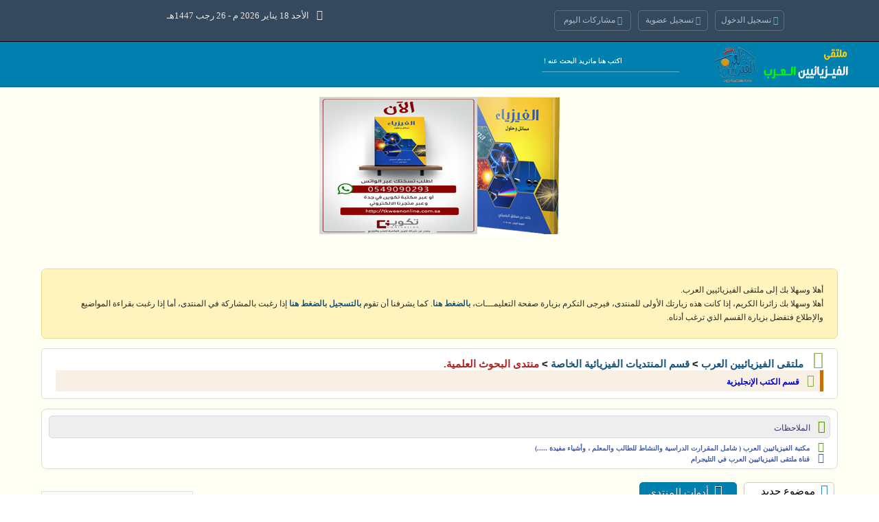

--- FILE ---
content_type: text/html; charset=windows-1256
request_url: http://www.phys4arab.net/vb/forumdisplay.php?s=ca368a222669dee56b35b3214b63c7fb&f=48
body_size: 101507
content:
<!DOCTYPE html PUBLIC "-//W3C//DTD XHTML 1.0 Transitional//EN" "http://www.w3.org/TR/xhtml1/DTD/xhtml1-transitional.dtd">
<html xmlns="http://www.w3.org/1999/xhtml" dir="rtl" lang="ar">
<head>
<meta http-equiv="X-UA-Compatible" content="IE=6,7,8,9,10,11" />
<meta http-equiv="Content-Type" content="text/html; charset=windows-1256" />
<meta name="google-site-verification" content="NfaOSbjQ7Y7rH2qVsIaFnXcf8uh1bo4qBMoTBOhJvxw" />
<meta name="alexaVerifyID" content="JHD-bO7kkAyLrHQGeM_RU8B7Nqk"/>
<meta name="generator" content="vBulletin 3.8.7" />

<meta name="keywords" content="قسم الكتب الإنجليزية, vbulletin,vBulletin Solutions,forum,bbs,discussion,bulletin board" />
<meta name="description" content="" />

<!-- CSS Stylesheet -->  

<name="keywords"  content=" خدمات , هيلبرنت , شروحات جوجل , العاب , شروحات المنتديات , تطوير المواقع  والمنتديات , igdfvkj , helpernt , Google AdSense  , Google AdWords  ,SEO و XML و  RSS" />
<meta name="description"  content="هوافضل موقع عربي إلكتروني داعم يقدم دروس متعددة ومتخصصة للباحثين عن الدعم ولمقدمى الخدمات فى شتى المجالات مجانا"/>  
<meta name="abstract" content="معهد هيلبرنت" />  
<meta name="robots" content="index, follow" />  
<meta name="robots" content="all" />  
<meta name="revisit-after" content="1 hours" />  
<meta name="rating" content="General" />  
<meta name="distribution" content="Global" />  
<meta name="MSSmartTagsPreventParsing" content="true" />  
<meta http-equiv="Content-Language" content="AR" />  
<meta name="Expires" content="0" />  
<meta name="reply-to" content=helperntgroup@gmail.com" />  
<meta name="owner" content="اabo karim" />  
<meta name="classification" content="All" />  
<meta name="Copyright" content="جميع الحقوق محفوظة لمعهد هيلبرنت" />  
<meta name="googlebot" content="archive" />   
<meta name="resource-type" content="document" />  
<meta http-equiv="Cache-Control" content="Public" />  
<link rel="stylesheet" href="http://www.phys4arab.net/vb/fontello/css/fontello.css" />
<style type="text/css" id="vbulletin_css">
/**
* vBulletin 3.8.7 CSS
* Style: 'helpernt.com'; Style ID: 7
*/
.wysiwyg
{
	color: #333333;
}
/* ***** styling for 'big' usernames on postbit etc. ***** */
.bigusername { font-size: 14pt; }

/* ***** small padding on 'thead' elements ***** */
td.thead, th.thead, div.thead { padding: 4px; }

/* ***** basic styles for multi-page nav elements */
.pagenav a { text-decoration: none; }
.pagenav td { padding: 2px 4px 2px 4px; }

/* ***** de-emphasized text */
.shade, a.shade:link, a.shade:visited { color: #777777; text-decoration: none; }
a.shade:active, a.shade:hover { color: #FF4400; text-decoration: underline; }
.tcat .shade, .thead .shade, .tfoot .shade { color: #DDDDDD; }

/* ***** define margin and font-size for elements inside panels ***** */
.fieldset { margin-bottom: 6px; }
.fieldset, .fieldset td, .fieldset p, .fieldset li { font-size: 11px;
 }
.PostUserName {
    font-family: "Droid Arabic Kufi","Open Sans",sans-serif;
    font-size: 13px;
    font-weight: lighter;
    line-height: 7px;
    margin-right: 55px;
    margin-top: 5px;
}
.mesfont {
    font-size: 13px;
    font-family: "Droid Arabic Kufi","Open Sans",sans-serif;
    color: #292929;
    font-weight: bold;
}
.badge {
    font-size: 28px;
    padding: 5px;
}
.ToolsThread {
    float: right;
    font-family: "Droid Arabic Kufi","Open Sans",sans-serif !important;
    font-weight: bold;
    margin-left: 5px;
    margin-right: 7px;
    line-height: 23px;
    margin-top: -1px !important;
    margin-bottom: -3px;
}
/* ***** H1 و H2 تاجات ***** */

#tags {

text-align: center;

font-family: Arial, Tahoma, Verdana;

}


#tags h1 {

font-size: 19px;

color: black;

font-weight: bold;

float: right;
}


#tags h2 {

font-size: 17px;

color: black;

font-weight: bold;

}
</style>
<link rel="stylesheet" type="text/css" href="clientscript/vbulletin_important.css?v=387" />


<!-- / CSS Stylesheet -->
<script type="text/javascript" src="clientscript/yui/yahoo-dom-event/yahoo-dom-event.js?v=387"></script>
<script type="text/javascript" src="clientscript/yui/connection/connection-min.js?v=387"></script>
<script type="text/javascript">
<!--
var SESSIONURL = "s=2e064d462c039e7fc0fd2d726c40ac5d&";
var SECURITYTOKEN = "guest";
var IMGDIR_MISC = "helpernt/misc";
var vb_disable_ajax = parseInt("0", 10);
// -->
</script>
<script type="text/javascript" src="clientscript/vbulletin_global.js?v=387"></script>
<script type="text/javascript" src="clientscript/vbulletin_menu.js?v=387"></script>


	<link rel="alternate" type="application/rss+xml" title="ملتقى الفيزيائيين العرب RSS Feed" href="external.php?type=RSS2" />
	
		<link rel="alternate" type="application/rss+xml" title="ملتقى الفيزيائيين العرب - قسم الكتب الإنجليزية - RSS Feed" href="external.php?type=RSS2&amp;forumids=48" />
	

<link rel="stylesheet" type="text/css" media="all" href="helpernt/3arb5.css" />
<link rel="stylesheet" type="text/css" href="helpernt/css/font-awesome.css" />
<link rel="stylesheet" type="text/css" href="helpernt/css/font-awesome.min.css" />
<link rel="stylesheet" type="text/css" href="helpernt/simptip/simptip.css" media="screen" />
<link rel="stylesheet" type="text/css" href="helpernt/css/pe-icon-7-stroke.css" />

<title>قسم الكتب الإنجليزية</title>

</head>
<body>
<!-- logo -->
<link rel="shortcut icon" href="favicon.ico">
<div id="Header">
 <div class="top-header">
   <div class="cont">
              	 
<div class="client-area">
</div>
<div class="bottom">
<!-- / login form -->
 <a onclick="document.getElementById('loginshade').style.display = 'block'" class="register"> <span class="fa fa-user" style="color:#58C5C4"></span> تسجيل الدخول
</a>
<a href="register.php" class="register_new" style="color:#B2BCC5"><span class="fa fa-users" style="color:#58C5C4"></span> تسجيل عضوية </a>
<a href="search.php?do=getdaily" class="forget" style="color:#B2BCC5"><span class="fa fa-th" style="color:#58C5C4"></span> مشاركات اليوم </a>
</div>
<div id="loginshade">
<center> 
<div id="loginbox"> 
<div dir="rtl" id="logincontent"><span onclick="document.getElementById('loginshade').style.display = 'none'" class="closelogin" style="float:right;color:#FFF">×</span> 
<div id="loginhead">
<br><img src="helpernt/img/logo.png"></div><br><h3>حسابٌ واحد لجميع خدماتنا !</h3>
<form action="login.php?do=login" method="post" onsubmit="md5hash(vb_login_password, vb_login_md5password, vb_login_md5password_utf, 0)">
	<script type="text/javascript" src="clientscript/vbulletin_md5.js?v=387"></script>
<input id="navbar_username" accesskey="u" class="logininp" style="font-size: 11px" name="vb_login_username" onfocus="if (this.value == 'أسم العضو ..') this.value = '';" size="10" tabindex="101" type="text" value="أسم العضو ..">
<br> 
<input id="navbar_password" accesskey="u" class="logininp" style="font-size: 11px" name="vb_login_password" onfocus="if (this.value == 'xxxxxxxxx') this.value = '';" size="10" tabindex="102" type="password" value="xxxxxxxxx"> 
<br> 
<div class="LoginButton">
<input type="submit" class="loginbutt" value="تسجيل الدخول" tabindex="104" title="تسجيل الدخول" accesskey="s"><br><label for="cb_cookieuser_navbar"></div>

<input type="checkbox" name="cookieuser" value="1" tabindex="103" id="cb_cookieuser_navbar" accesskey="c" checked="checked">حفظ المعلومات ؟</label>
<input type="hidden" name="s" value=""><input type="hidden" name="securitytoken" value="guest"><input type="hidden" name="do" value="login">
<input type="hidden" name="vb_login_md5password"> 
<input type="hidden" name="vb_login_md5password_utf"> 
 </form>
    <span id="createaccountlogin"><i class="fa fa-lock"></i><a rel="nofollow" href="login.php?do=lostpw"> إستعادة كلمة المرور</a>
<div class="cclogin"> الفيزيائيين العرب - <span>www.phys4arab.net</span></div>
</div></div></div>
<div class="top-number">
<p><i class="fa fa-clock-o"></i>
<script language="JavaScript">var fixd;function isGregLeapYear(year){return year%4 == 0 && year%100 != 0 || year%400 == 0;}function gregToFixed(year, month, day){var a = Math.floor((year - 1) / 4);var b = Math.floor((year - 1) / 100);var c = Math.floor((year - 1) / 400);var d = Math.floor((367 * month - 362) / 12);if (month <= 12)e = -2;else if (month > 2 && isGregLeapYear(year))e = 1;elsee = -1;return 1 - 1 + 365 * (year - 1) + a - b + c + d + e + day;}function Hijri(year, month, day){this.year = year;this.month = month;this.day = day;this.toFixed = hijriToFixed;this.toString = hijriToString;}function hijriToFixed(){return this.day + Math.ceil(29.5 * (this.month - 1)) + (this.year - 1) * 354 +Math.floor((3 + 11 * this.year) / 30) + 227015 - 0;}function hijriToString(){var months = new Array("محرم","صفر","ربيع أول","ربيع ثانى","جمادى الأولى","جمادى  الثانية","رجب","شعبان","رمضان","شوال","ذو القعدة","ذو الحجة");return this.day + " " + months[this.month - 1]+ " " + this.year;}function fixedToHijri(f){var i=new Hijri(1100, 1, 1);i.year = Math.floor((30 * (f - 227015) + 10646) / 10631);var i2=new Hijri(i.year, 1, 1);var m = Math.ceil((f - 29 - i2.toFixed()) / 29.5) +1;i.month = Math.min(m, 12);i2.year = i.year;i2.month = i.month;i2.day = 1;i.day = f - i2.toFixed() + 1;return i;}var tod=new Date();var weekday=new Array("الأحد","الإثنين","الثلاثاء","الأربعاء","الخميس","الجمعة","السبت");var monthname=new Array("يناير","فبراير","مارس","إبريل","مايو","يونيو","يوليو","اغسطس","سبتمبر","أكتوبر","نونبر","دديسمبر");var y = tod.getFullYear();var m = tod.getMonth();var d = tod.getDate();var dow = tod.getDay();document.write(weekday[dow] + " " + d + " " + monthname[m] + " " + y);m++;fixd=gregToFixed(y, m, d);var h=new Hijri(1421, 11, 28);h = fixedToHijri(fixd);document.write(" م  - " + h.toString() + "هـ");</script></p>  
</div>
</div></div>
<div class="bgheader">
    <div class="cont">
<div class="logo"><a class="simptip-position-left simptip-smooth" data-tooltip="الفيزيائيين العرب" href="index.php"><img src="helpernt/img/logo.png"></a></div>
<div class="link-search">
 <form action="search.php?do=process" method="post">
    <input name="do" value="process" type="hidden">
    <input name="quicksearch" value="1" type="hidden">
    <input name="childforums" value="1" type="hidden">
    <input name="exactname" value="1" type="hidden">
    <input name="s" value="" type="hidden">
    <input name="securitytoken" value="guest" type="hidden">
   <input class="Input-Search" name="query" tabindex="1001" onblur="if(this.value=='')this.value='' " onfocus="if(this.value=='')this.value=''" value="اكتب هنا ماتريد البحث عنه ! " type="text">
    <input class="Box-Search" value="" tabindex="1004" original-title="" type="submit">
  </form>
</div>         
<div class="LinkRigth">
<ul>

</ul>
</div></div></div> 
  
<!-- /logo -->
<!-- open content container -->

<div align="center">
	<div class="page" style="width:100%; text-align:right">
		<div style="padding:0px 60px 0px 60px" align="right">




<br />
<p align="center"> <a href="https://twitter.com/khalaf_almhadi/status/1133380281409429505" target="_blank"> <img height="200" alt=";كتاب الفيزياء مسائل وحلول" src="https://4.top4top.net/p_1245rfur01.png" width="350" border="0"></a></p>


<div class="topnavbar">



<!-- guest welcome message -->
<div class="wel-msg" cellpadding="6" cellspacing="1" border="0" width="100%" align="center">
		<div class="wel-msg1">
			<div>أهلا وسهلا بك إلى ملتقى الفيزيائيين العرب.</div>
		</div>
		<div class="wel-msg2">
			<div>
						أهلا وسهلا بك زائرنا الكريم، إذا كانت هذه زيارتك الأولى للمنتدى، فيرجى التكرم بزيارة صفحة التعليمـــات،<a href="faq.php?s=2e064d462c039e7fc0fd2d726c40ac5d"><strong> بالضغط هنا</strong></a>.
كما يشرفنا أن تقوم <a href="register.php?s=2e064d462c039e7fc0fd2d726c40ac5d" rel="nofollow"><strong>بالتسجيل بالضغط هنا</strong></a> إذا رغبت بالمشاركة في المنتدى، أما إذا رغبت بقراءة المواضيع والإطلاع فتفضل بزيارة القسم الذي ترغب أدناه.
			</div>
		</div>
	</div>
<!-- / guest welcome message -->
<br />


<!-- breadcrumb, login, pm info -->
<tr>
<div class="navigation">
	<td class="alt1" width="100%">
		
			<table cellpadding="0" cellspacing="0" border="0">
			<tr valign="bottom">
				<td><a href="#" onclick="history.back(1); return false;"><span class="fa fa-home" style="color:#81A948"></span></a></td>
				<td>&nbsp;</td>
				<td width="100%"><span class="navbar"><a href="index.php?s=2e064d462c039e7fc0fd2d726c40ac5d" accesskey="1">ملتقى الفيزيائيين العرب</a></span> 
	<span class="navbar">&gt; <a href="forumdisplay.php?s=2e064d462c039e7fc0fd2d726c40ac5d&amp;f=16">قسم المنتديات الفيزيائية الخاصة</a></span>


	<span class="navbar">&gt; <a href="forumdisplay.php?s=2e064d462c039e7fc0fd2d726c40ac5d&amp;f=30"><font color="#B22222">منتدى البحوث العلمية.</font></a></span>

</td>
			</tr>
			<tr>
				<td class="Last-nav" colspan="3"><span class="fa fa-thumb-tack" style="color:#81A948"></span><a href="/vb/forumdisplay.php?s=ca368a222669dee56b35b3214b63c7fb&amp;f=48"></a> <strong>
	<font color="#0000CD">قسم الكتب الإنجليزية</font>

</strong></td>
			</tr>
			</table>
		
	</td>
</div>
<!-- / breadcrumb, login, pm info -->
<br />
    <!-- notes -->
  <table class="tbordernotes" align="center" border="0" cellpadding="6" cellspacing="1" width="100%">
	<tbody><tr>
		<td class="theadnotes"><span class="fa fa-bell" style="color: #538D01;"></span>
    الملاحظات
</td>
	</tr>
	<tr>
		<td class="altnotes">
    <div id="navbar_notice_1" class="navbar_notice">
<div class="notelink">
          <span class="fa fa-bullhorn" style="color: #538D01;"></span><a href="http://www.phys4arab.net/vb/showthread.php?t=77629">
            <strong>
                <font size="1.55em" color="445DA8">

مكتبة الفيزيائيين العرب ( شامل المقرارت الدراسية والنشاط للطالب والمعلم ، وأشياء مفيدة .....)
                </font>  
            </strong>
        </a>
</div>
<br>
<div class="notelink">
        <span class="fa fa-bullhorn" style="color: #445DA8;"></span>
          <a href="https://telegram.me/phys4arab">
            <strong>
                <font size="1.5em" color="445DA8">

                   قناة ملتقى الفيزيائيين العرب في التليجرام   

                </font>  
            </strong>
        </a>
</div>
		</td>
	</tr>
	</tbody></table>
    <!-- / notes -->
    
    
  </br>  



<div id="tags">

<h1 align="center">

<a style="text-decoration: none" title="" href="showthread.php?s=2e064d462c039e7fc0fd2d726c40ac5d&amp;t="></a></h1>

</div> 



<!-- threads list  -->

<form action="inlinemod.php?forumid=48" method="post" id="inlinemodform">
<input type="hidden" name="url" value="" />
<input type="hidden" name="s" value="2e064d462c039e7fc0fd2d726c40ac5d" />
<input type="hidden" name="securitytoken" value="guest" />
<input type="hidden" name="forumid" value="48" />

<!-- controls above thread list -->
<table cellpadding="0" cellspacing="0" border="0" width="100%" style="margin-bottom:3px">
<tr valign="bottom">
	<td class="smallfont" width="130">
	 
	<div class="IconThread">	
	<a href="newthread.php?s=2e064d462c039e7fc0fd2d726c40ac5d&amp;do=newthread&amp;f=48" rel="nofollow" title="اضافة موضوع جديد">
	<span class="fa fa-pencil-square" style="color:#2386C8"></span>موضوع جديد</a>
	</td>
	<td class="smallfont" width="100">
	<div class="IconControlsColor IconThread BoxShadow" id="forumtools">
	<a href="/vb/forumdisplay.php?f=48&amp;nojs=1#goto_forumtools" rel="nofollow">
	<span class="fa fa-tasks" style="color:#fff"></span>أدوات المنتدى</a> <script type="text/javascript"> vbmenu_register("forumtools",true); </script></div>
	</td>
	
	<td align="left"><div class="pagenav" align="left">
<table class="tborder" cellpadding="3" cellspacing="1" border="0">
<tr>
	<td class="vbmenu_control" style="font-weight:normal">صفحة 1 من 13</td>
	
	
		<td class="alt2"><span class="smallfont" title="عرض النتائج 1 إلى 20 من 248"><strong>1</strong></span></td>
 <td class="alt1"><a class="smallfont" href="forumdisplay.php?s=2e064d462c039e7fc0fd2d726c40ac5d&amp;f=48&amp;order=desc&amp;page=2" title="مشاهدة النتائج 21 إلى 40 من 248">2</a></td><td class="alt1"><a class="smallfont" href="forumdisplay.php?s=2e064d462c039e7fc0fd2d726c40ac5d&amp;f=48&amp;order=desc&amp;page=3" title="مشاهدة النتائج 41 إلى 60 من 248">3</a></td><td class="alt1"><a class="smallfont" href="forumdisplay.php?s=2e064d462c039e7fc0fd2d726c40ac5d&amp;f=48&amp;order=desc&amp;page=11" title="مشاهدة النتائج 201 إلى 220 من 248"><!--+10-->11</a></td>
	<td class="alt1"><a rel="next" class="smallfont" href="forumdisplay.php?s=2e064d462c039e7fc0fd2d726c40ac5d&amp;f=48&amp;order=desc&amp;page=2" title="الصفحة التالية - النتائج 21 إلى 40 من 248">&gt;</a></td>
	<td class="alt1" nowrap="nowrap"><a class="smallfont" href="forumdisplay.php?s=2e064d462c039e7fc0fd2d726c40ac5d&amp;f=48&amp;order=desc&amp;page=13" title="الصفحة الأخيرة - النتائج 241 إلى 248 من 248">الأخيرة <strong>&raquo;</strong></a></td>
	<td class="vbmenu_control" title="forumdisplay.php?s=2e064d462c039e7fc0fd2d726c40ac5d&amp;f=48&amp;order=desc"><a name="PageNav"></a></td>
</tr>
</table>
</div></td>
</tr>
</table>
<!-- / controls above thread list -->
<table class="tborder" cellpadding="6" cellspacing="1" border="0" width="100%" align="center" style="border-bottom-width:0px">
<tr>
	<td class="tcat" width="100%">مواضيع المنتدى<span class="normal"> : <font color="#0000CD">قسم الكتب الإنجليزية</font></span></td>
		<!-- <td class="vbmenu_control" id="forumtools" nowrap="nowrap"><a href="/vb/forumdisplay.php?f=48&amp;nojs=1#goto_forumtools" rel="nofollow">أدوات المنتدى</a> <script type="text/javascript"> vbmenu_register("forumtools"); </script></td>
	-->
</tr>
</table>
<table class="tborder" cellpadding="6" cellspacing="1" border="0" width="100%" align="center" id="threadslist">
<tbody>

<tr>

	
		<td class="toolbar icon" colspan="2">&nbsp;</td>
	
	<td class="toolbar thread" width="100%">
		<span style="float:left"><a href="forumdisplay.php?s=2e064d462c039e7fc0fd2d726c40ac5d&amp;f=48&amp;daysprune=-1&amp;order=desc&amp;sort=voteavg" rel="nofollow">التقييم</a> </span>
		<a href="forumdisplay.php?s=2e064d462c039e7fc0fd2d726c40ac5d&amp;f=48&amp;daysprune=-1&amp;order=asc&amp;sort=title" rel="nofollow">الموضوع</a>  /
		<a href="forumdisplay.php?s=2e064d462c039e7fc0fd2d726c40ac5d&amp;f=48&amp;daysprune=-1&amp;order=asc&amp;sort=postusername" rel="nofollow">كاتب الموضوع</a> 
	</td>
	<td class="toolbar posts" width="150" align="center" nowrap="nowrap"><span style="white-space:nowrap"><a href="forumdisplay.php?s=2e064d462c039e7fc0fd2d726c40ac5d&amp;f=48&amp;daysprune=-1&amp;order=desc&amp;sort=lastpost" rel="nofollow">آخر مشاركة</a> <a href="forumdisplay.php?s=2e064d462c039e7fc0fd2d726c40ac5d&amp;f=48&amp;daysprune=-1&amp;order=asc&amp;sort=lastpost&amp;pp=20&amp;page=1" rel="nofollow"><img class="inlineimg" src="helpernt/buttons/sortasc.gif" alt="ترتيب عكسي" border="0" /></a></span></td>
	<td class="toolbar replies" align="center" nowrap="nowrap"><span style="white-space:nowrap"><a href="forumdisplay.php?s=2e064d462c039e7fc0fd2d726c40ac5d&amp;f=48&amp;daysprune=-1&amp;order=desc&amp;sort=replycount" rel="nofollow">مشاركات</a> </span></td>
	<td class="toolbar views" align="center" nowrap="nowrap"><span style="white-space:nowrap"><a href="forumdisplay.php?s=2e064d462c039e7fc0fd2d726c40ac5d&amp;f=48&amp;daysprune=-1&amp;order=desc&amp;sort=views" rel="nofollow">المشاهدات</a> </span></td>

	

</tr>
</tbody>


	<!-- show threads -->
	<tbody id="threadbits_forum_48">
	
	<tr>
	<td class="alt1 icon" id="td_threadstatusicon_19164">
		
		<img src="helpernt/statusicon/thread_hot.gif" id="thread_statusicon_19164" alt="" border="" />
	</td>
	
		<td class="alt2 threadicon"><img src="images/icons/icon1.gif" alt="" border="0" /></td>
	

	<td class="alt1 thread" id="td_threadtitle_19164" title="بسم الله الرحمن الرحيم 
 
 
أقدم لكم 
 
 
كتاب : 
 
 
  الميكانيكا الكلاسيكية">
	
	 <div class="ReplyUserImg">
	 <a href="member.php?s=2e064d462c039e7fc0fd2d726c40ac5d&amp;u=7821" rel="nofollow">
 <img style="margin-top:0px;" border="0" height="40" width="40" src=""/></a>
 </div>
<div class="Triangle"></div>
<a href="member.php?s=2e064d462c039e7fc0fd2d726c40ac5d&amp;u=7821" rel="nofollow"><img height="32px" style="float:left;margin-right:4px" src="" border="0" /></a>

		
		<div>
			
				<span style="float:left">
					
					
					
					
					 <a href="#" onclick="attachments(19164); return false"> <img class="inlineimg" src="helpernt/misc/paperclip.gif" border="0" alt="1 مرفق" /></a> 
					
					 <img class="inlineimg" src="helpernt/misc/sticky.gif" alt="موضوع مثبت" /> 
				</span>
			























			
			<font color="#FF0000"><b>مثبــت:</b></font>
			
			
			<a href="showthread.php?s=2e064d462c039e7fc0fd2d726c40ac5d&amp;t=19164" id="thread_title_19164">كتاب الميكانيكا الكلاسيكية Classical Mechanics (تم إضافة الحلول)</a>
			&rlm;<span class="smallfont" style="white-space:nowrap">(<img class="inlineimg" src="helpernt/misc/multipage.gif" alt="موضوع متعدد الصفحات" border="0" />  <a href="showthread.php?s=2e064d462c039e7fc0fd2d726c40ac5d&amp;t=19164">1</a> <a href="showthread.php?s=2e064d462c039e7fc0fd2d726c40ac5d&amp;t=19164&amp;page=2">2</a> <a href="showthread.php?s=2e064d462c039e7fc0fd2d726c40ac5d&amp;t=19164&amp;page=3">3</a> ... <a href="showthread.php?s=2e064d462c039e7fc0fd2d726c40ac5d&amp;t=19164&amp;page=4">الصفحة الأخيرة</a>)</span>
		</div>

		
		<div class="PostUserName">
			<span style="float:left"><img class="inlineimg" src="images/rating/rating_5.gif" border="0" alt="تقييم الموضوع: 1 تصويتات, المعدل 5.00." /></span>
			
				<span style="cursor:pointer" onclick="window.open('member.php?s=2e064d462c039e7fc0fd2d726c40ac5d&amp;u=7821', '_self')">kingstars18</span>
			
		</div>

		

	</td>

	
	<td class="alt2 posts" title="ردود: 37, مشاهدات: 140,927">
<div class="ThreadReply"><a href="member.php?s=2e064d462c039e7fc0fd2d726c40ac5d&amp;find=lastposter&t=19164" rel="nofollow"><img height="32px" style="float:left;margin-right:4px" src="" border="0" /></a>

		 <div class="ReplyUserImg2">
 <a href="member.php?s=2e064d462c039e7fc0fd2d726c40ac5d&amp;find=lastposter&t=19164" rel="nofollow">
 <img style="margin-top:0px;" border="0" height="30" width="30" src="" border="0" /></a>
</div>
                       <div class="smallfont" style="text-align:right; white-space:nowrap;padding-left:32px;">  
			11-12-2015 
<span class="time">14:17</span><span class="fa fa-clock-o" style="color:#6194DB">
 </span><br />
			بواسطة <a href="member.php?s=2e064d462c039e7fc0fd2d726c40ac5d&amp;find=lastposter&amp;t=19164" rel="nofollow">zozoo</a>

<span class="fa fa-line-chart" style="color:#FF4E4E">
 </span>
		</div>
	</td>
	

	
		<td class="alt1 replies" align="center"><a href="misc.php?do=whoposted&amp;t=19164" onclick="who(19164); return false;">37</a></td>
		<td class="alt2 views" align="center">140,927</td>

		
	

	
</tr><tr>
	<td class="alt1 icon" id="td_threadstatusicon_51815">
		
		<img src="helpernt/statusicon/thread_hot.gif" id="thread_statusicon_51815" alt="" border="" />
	</td>
	
		<td class="alt2 threadicon"><img src="images/icons/icon1.gif" alt="" border="0" /></td>
	

	<td class="alt1 thread" id="td_threadtitle_51815" title="السلام عليكم إخوتي وزملائي الأعضاء 
 
    أحببت أن أضع كتاب مع حلوله بالتفصيل في هذا المنتدى الشامل 
 
    Physics for Scientists and Engineers 
 
  ...">
	
	 <div class="ReplyUserImg">
	 <a href="member.php?s=2e064d462c039e7fc0fd2d726c40ac5d&amp;u=115707" rel="nofollow">
 <img style="margin-top:0px;" border="0" height="40" width="40" src=""/></a>
 </div>
<div class="Triangle"></div>
<a href="member.php?s=2e064d462c039e7fc0fd2d726c40ac5d&amp;u=115707" rel="nofollow"><img height="32px" style="float:left;margin-right:4px" src="" border="0" /></a>

		
		<div>
			
				<span style="float:left">
					
					
					
					
					
					
					 <img class="inlineimg" src="helpernt/misc/sticky.gif" alt="موضوع مثبت" /> 
				</span>
			























			
			<font color="#FF0000"><b>مثبــت:</b></font>
			
			
			<a href="showthread.php?s=2e064d462c039e7fc0fd2d726c40ac5d&amp;t=51815" id="thread_title_51815">كتاب الفيزياء في الجامعات العربية مع الحلول كاملة كتاب السيروي</a>
			&rlm;<span class="smallfont" style="white-space:nowrap">(<img class="inlineimg" src="helpernt/misc/multipage.gif" alt="موضوع متعدد الصفحات" border="0" />  <a href="showthread.php?s=2e064d462c039e7fc0fd2d726c40ac5d&amp;t=51815">1</a> <a href="showthread.php?s=2e064d462c039e7fc0fd2d726c40ac5d&amp;t=51815&amp;page=2">2</a>)</span>
		</div>

		
		<div class="PostUserName">
			
			
				<span style="cursor:pointer" onclick="window.open('member.php?s=2e064d462c039e7fc0fd2d726c40ac5d&amp;u=115707', '_self')">mohammad alhalabi</span>
			
		</div>

		

	</td>

	
	<td class="alt2 posts" title="ردود: 16, مشاهدات: 87,990">
<div class="ThreadReply"><a href="member.php?s=2e064d462c039e7fc0fd2d726c40ac5d&amp;find=lastposter&t=51815" rel="nofollow"><img height="32px" style="float:left;margin-right:4px" src="" border="0" /></a>

		 <div class="ReplyUserImg2">
 <a href="member.php?s=2e064d462c039e7fc0fd2d726c40ac5d&amp;find=lastposter&t=51815" rel="nofollow">
 <img style="margin-top:0px;" border="0" height="30" width="30" src="" border="0" /></a>
</div>
                       <div class="smallfont" style="text-align:right; white-space:nowrap;padding-left:32px;">  
			10-01-2014 
<span class="time">00:46</span><span class="fa fa-clock-o" style="color:#6194DB">
 </span><br />
			بواسطة <a href="member.php?s=2e064d462c039e7fc0fd2d726c40ac5d&amp;find=lastposter&amp;t=51815" rel="nofollow">KhalidSinan</a>

<span class="fa fa-line-chart" style="color:#FF4E4E">
 </span>
		</div>
	</td>
	

	
		<td class="alt1 replies" align="center"><a href="misc.php?do=whoposted&amp;t=51815" onclick="who(51815); return false;">16</a></td>
		<td class="alt2 views" align="center">87,990</td>

		
	

	
</tr><tr>
	<td class="alt1 icon" id="td_threadstatusicon_26064">
		
		<img src="helpernt/statusicon/thread_hot.gif" id="thread_statusicon_26064" alt="" border="" />
	</td>
	
		<td class="alt2 threadicon"><img src="images/icons/icon1.gif" alt="" border="0" /></td>
	

	<td class="alt1 thread" id="td_threadtitle_26064" title="هذه مجموعة كبيرة من الكتب وجدتها فى هذا الموقع - اضغط هنا - اتمنى ان تستفيدوا منها 
و هذا الموقع ستجد به قسم خاص للفيزياء 
 
المجموعة الاولى...">
	
	 <div class="ReplyUserImg">
	 <a href="member.php?s=2e064d462c039e7fc0fd2d726c40ac5d&amp;u=47105" rel="nofollow">
 <img style="margin-top:0px;" border="0" height="40" width="40" src=""/></a>
 </div>
<div class="Triangle"></div>
<a href="member.php?s=2e064d462c039e7fc0fd2d726c40ac5d&amp;u=47105" rel="nofollow"><img height="32px" style="float:left;margin-right:4px" src="" border="0" /></a>

		
		<div>
			
				<span style="float:left">
					
					
					
					
					
					
					 <img class="inlineimg" src="helpernt/misc/sticky.gif" alt="موضوع مثبت" /> 
				</span>
			























			
			<font color="#FF0000"><b>مثبــت:</b></font>
			
			
			<a href="showthread.php?s=2e064d462c039e7fc0fd2d726c40ac5d&amp;t=26064" id="thread_title_26064">! مجموعة كبيرة من الكتب !!!</a>
			&rlm;<span class="smallfont" style="white-space:nowrap">(<img class="inlineimg" src="helpernt/misc/multipage.gif" alt="موضوع متعدد الصفحات" border="0" />  <a href="showthread.php?s=2e064d462c039e7fc0fd2d726c40ac5d&amp;t=26064">1</a> <a href="showthread.php?s=2e064d462c039e7fc0fd2d726c40ac5d&amp;t=26064&amp;page=2">2</a> <a href="showthread.php?s=2e064d462c039e7fc0fd2d726c40ac5d&amp;t=26064&amp;page=3">3</a>)</span>
		</div>

		
		<div class="PostUserName">
			<span style="float:left"><img class="inlineimg" src="images/rating/rating_5.gif" border="0" alt="تقييم الموضوع: 2 تصويتات, المعدل 5.00." /></span>
			
				<span style="cursor:pointer" onclick="window.open('member.php?s=2e064d462c039e7fc0fd2d726c40ac5d&amp;u=47105', '_self')">ahmed-tarek</span>
			
		</div>

		

	</td>

	
	<td class="alt2 posts" title="ردود: 28, مشاهدات: 76,549">
<div class="ThreadReply"><a href="member.php?s=2e064d462c039e7fc0fd2d726c40ac5d&amp;find=lastposter&t=26064" rel="nofollow"><img height="32px" style="float:left;margin-right:4px" src="" border="0" /></a>

		 <div class="ReplyUserImg2">
 <a href="member.php?s=2e064d462c039e7fc0fd2d726c40ac5d&amp;find=lastposter&t=26064" rel="nofollow">
 <img style="margin-top:0px;" border="0" height="30" width="30" src="" border="0" /></a>
</div>
                       <div class="smallfont" style="text-align:right; white-space:nowrap;padding-left:32px;">  
			10-06-2013 
<span class="time">14:52</span><span class="fa fa-clock-o" style="color:#6194DB">
 </span><br />
			بواسطة <a href="member.php?s=2e064d462c039e7fc0fd2d726c40ac5d&amp;find=lastposter&amp;t=26064" rel="nofollow">مالك شطيط</a>

<span class="fa fa-line-chart" style="color:#FF4E4E">
 </span>
		</div>
	</td>
	

	
		<td class="alt1 replies" align="center"><a href="misc.php?do=whoposted&amp;t=26064" onclick="who(26064); return false;">28</a></td>
		<td class="alt2 views" align="center">76,549</td>

		
	

	
</tr>
		
	<tr><td class="toolbar" colspan="6">&nbsp;</td></tr>

	
	<tr>
	<td class="alt1 icon" id="td_threadstatusicon_78692">
		
		<img src="helpernt/statusicon/thread_hot.gif" id="thread_statusicon_78692" alt="" border="" />
	</td>
	
		<td class="alt2 threadicon"><img src="images/icons/icon1.gif" alt="" border="0" /></td>
	

	<td class="alt1 thread" id="td_threadtitle_78692" title="كتاب ماجروهيل مع دليل حل المسائل  
 
 
http://www.tawwat.com/ar/images/rf3/dm-715992939867.png 
 
اضغط هنا لتحميل الكتاب مع حل المسائل">
	
	 <div class="ReplyUserImg">
	 <a href="member.php?s=2e064d462c039e7fc0fd2d726c40ac5d&amp;u=1" rel="nofollow">
 <img style="margin-top:0px;" border="0" height="40" width="40" src=""/></a>
 </div>
<div class="Triangle"></div>
<a href="member.php?s=2e064d462c039e7fc0fd2d726c40ac5d&amp;u=1" rel="nofollow"><img height="32px" style="float:left;margin-right:4px" src="" border="0" /></a>

		
		<div>
			























			
			
			
			
			<a href="showthread.php?s=2e064d462c039e7fc0fd2d726c40ac5d&amp;t=78692" id="thread_title_78692">كتاب ماجروهيل مع دليل حل المسائل ( e )</a>
			
		</div>

		
		<div class="PostUserName">
			
			
				<span style="cursor:pointer" onclick="window.open('member.php?s=2e064d462c039e7fc0fd2d726c40ac5d&amp;u=1', '_self')">خلف الجميلي</span>
			
		</div>

		

	</td>

	
	<td class="alt2 posts" title="ردود: 1, مشاهدات: 70,204">
<div class="ThreadReply"><a href="member.php?s=2e064d462c039e7fc0fd2d726c40ac5d&amp;find=lastposter&t=78692" rel="nofollow"><img height="32px" style="float:left;margin-right:4px" src="" border="0" /></a>

		 <div class="ReplyUserImg2">
 <a href="member.php?s=2e064d462c039e7fc0fd2d726c40ac5d&amp;find=lastposter&t=78692" rel="nofollow">
 <img style="margin-top:0px;" border="0" height="30" width="30" src="" border="0" /></a>
</div>
                       <div class="smallfont" style="text-align:right; white-space:nowrap;padding-left:32px;">  
			07-05-2022 
<span class="time">17:52</span><span class="fa fa-clock-o" style="color:#6194DB">
 </span><br />
			بواسطة <a href="member.php?s=2e064d462c039e7fc0fd2d726c40ac5d&amp;find=lastposter&amp;t=78692" rel="nofollow">aldeep</a>

<span class="fa fa-line-chart" style="color:#FF4E4E">
 </span>
		</div>
	</td>
	

	
		<td class="alt1 replies" align="center"><a href="misc.php?do=whoposted&amp;t=78692" onclick="who(78692); return false;">1</a></td>
		<td class="alt2 views" align="center">70,204</td>

		
	

	
</tr><tr>
	<td class="alt1 icon" id="td_threadstatusicon_78336">
		
		<img src="helpernt/statusicon/thread_hot.gif" id="thread_statusicon_78336" alt="" border="" />
	</td>
	
		<td class="alt2 threadicon"><img src="images/icons/icon1.gif" alt="" border="0" /></td>
	

	<td class="alt1 thread" id="td_threadtitle_78336" title="http://www.phys4arab.net/vb/attachment.php?attachmentid=12393&amp;stc=1&amp;d=1530896795 
 
 
 
 
للتحميل هنا">
	
	 <div class="ReplyUserImg">
	 <a href="member.php?s=2e064d462c039e7fc0fd2d726c40ac5d&amp;u=1" rel="nofollow">
 <img style="margin-top:0px;" border="0" height="40" width="40" src=""/></a>
 </div>
<div class="Triangle"></div>
<a href="member.php?s=2e064d462c039e7fc0fd2d726c40ac5d&amp;u=1" rel="nofollow"><img height="32px" style="float:left;margin-right:4px" src="" border="0" /></a>

		
		<div>
			
				<span style="float:left">
					
					
					
					
					 <a href="#" onclick="attachments(78336); return false"> <img class="inlineimg" src="helpernt/misc/paperclip.gif" border="0" alt="1 مرفق" /></a> 
					
					
				</span>
			























			
			
			
			
			<a href="showthread.php?s=2e064d462c039e7fc0fd2d726c40ac5d&amp;t=78336" id="thread_title_78336">كتاب سلسلة شوم في الفيزياء الجامعية</a>
			
		</div>

		
		<div class="PostUserName">
			
			
				<span style="cursor:pointer" onclick="window.open('member.php?s=2e064d462c039e7fc0fd2d726c40ac5d&amp;u=1', '_self')">خلف الجميلي</span>
			
		</div>

		

	</td>

	
	<td class="alt2 posts" title="ردود: 0, مشاهدات: 15,442">
<div class="ThreadReply"><a href="member.php?s=2e064d462c039e7fc0fd2d726c40ac5d&amp;find=lastposter&t=78336" rel="nofollow"><img height="32px" style="float:left;margin-right:4px" src="" border="0" /></a>

		 <div class="ReplyUserImg2">
 <a href="member.php?s=2e064d462c039e7fc0fd2d726c40ac5d&amp;find=lastposter&t=78336" rel="nofollow">
 <img style="margin-top:0px;" border="0" height="30" width="30" src="" border="0" /></a>
</div>
                       <div class="smallfont" style="text-align:right; white-space:nowrap;padding-left:32px;">  
			06-07-2018 
<span class="time">20:07</span><span class="fa fa-clock-o" style="color:#6194DB">
 </span><br />
			بواسطة <a href="member.php?s=2e064d462c039e7fc0fd2d726c40ac5d&amp;find=lastposter&amp;t=78336" rel="nofollow">خلف الجميلي</a>

<span class="fa fa-line-chart" style="color:#FF4E4E">
 </span>
		</div>
	</td>
	

	
		<td class="alt1 replies" align="center"><a href="misc.php?do=whoposted&amp;t=78336" onclick="who(78336); return false;">0</a></td>
		<td class="alt2 views" align="center">15,442</td>

		
	

	
</tr><tr>
	<td class="alt1 icon" id="td_threadstatusicon_35868">
		
		<img src="helpernt/statusicon/thread_hot.gif" id="thread_statusicon_35868" alt="" border="" />
	</td>
	
		<td class="alt2 threadicon"><img src="images/icons/icon1.gif" alt="" border="0" /></td>
	

	<td class="alt1 thread" id="td_threadtitle_35868" title="أساسيات تعجيل الجسيمات المشحونة 
Principles of Charged Particle Acceleration 
 
 
 
باللـــــــغة الانجــــــــــليزية 
 
 
يشتمل على">
	
	 <div class="ReplyUserImg">
	 <a href="member.php?s=2e064d462c039e7fc0fd2d726c40ac5d&amp;u=14185" rel="nofollow">
 <img style="margin-top:0px;" border="0" height="40" width="40" src=""/></a>
 </div>
<div class="Triangle"></div>
<a href="member.php?s=2e064d462c039e7fc0fd2d726c40ac5d&amp;u=14185" rel="nofollow"><img height="32px" style="float:left;margin-right:4px" src="" border="0" /></a>

		
		<div>
			























			
			
			
			
			<a href="showthread.php?s=2e064d462c039e7fc0fd2d726c40ac5d&amp;t=35868" id="thread_title_35868">كتاب أساسيات تعجيل الجسيمات المشحونة</a>
			
		</div>

		
		<div class="PostUserName">
			
			
				<span style="cursor:pointer" onclick="window.open('member.php?s=2e064d462c039e7fc0fd2d726c40ac5d&amp;u=14185', '_self')">ربانة</span>
			
		</div>

		

	</td>

	
	<td class="alt2 posts" title="ردود: 3, مشاهدات: 14,315">
<div class="ThreadReply"><a href="member.php?s=2e064d462c039e7fc0fd2d726c40ac5d&amp;find=lastposter&t=35868" rel="nofollow"><img height="32px" style="float:left;margin-right:4px" src="" border="0" /></a>

		 <div class="ReplyUserImg2">
 <a href="member.php?s=2e064d462c039e7fc0fd2d726c40ac5d&amp;find=lastposter&t=35868" rel="nofollow">
 <img style="margin-top:0px;" border="0" height="30" width="30" src="" border="0" /></a>
</div>
                       <div class="smallfont" style="text-align:right; white-space:nowrap;padding-left:32px;">  
			02-02-2018 
<span class="time">15:46</span><span class="fa fa-clock-o" style="color:#6194DB">
 </span><br />
			بواسطة <a href="member.php?s=2e064d462c039e7fc0fd2d726c40ac5d&amp;find=lastposter&amp;t=35868" rel="nofollow">Freddieimali</a>

<span class="fa fa-line-chart" style="color:#FF4E4E">
 </span>
		</div>
	</td>
	

	
		<td class="alt1 replies" align="center"><a href="misc.php?do=whoposted&amp;t=35868" onclick="who(35868); return false;">3</a></td>
		<td class="alt2 views" align="center">14,315</td>

		
	

	
</tr><tr>
	<td class="alt1 icon" id="td_threadstatusicon_22331">
		
		<img src="helpernt/statusicon/thread_hot.gif" id="thread_statusicon_22331" alt="" border="" />
	</td>
	
		<td class="alt2 threadicon"><img src="images/icons/icon1.gif" alt="" border="0" /></td>
	

	<td class="alt1 thread" id="td_threadtitle_22331" title="السلام عليكم و رحمة الله و بركاته  
 
http://www.phys4arab.net/uploood/freed/ebook/University_Physics_with_Modern_Physics1.jpg 
 
Addison Wesley |...">
	
	 <div class="ReplyUserImg">
	 <a href="member.php?s=2e064d462c039e7fc0fd2d726c40ac5d&amp;u=2752" rel="nofollow">
 <img style="margin-top:0px;" border="0" height="40" width="40" src=""/></a>
 </div>
<div class="Triangle"></div>
<a href="member.php?s=2e064d462c039e7fc0fd2d726c40ac5d&amp;u=2752" rel="nofollow"><img height="32px" style="float:left;margin-right:4px" src="" border="0" /></a>

		
		<div>
			























			
			
			
			
			<a href="showthread.php?s=2e064d462c039e7fc0fd2d726c40ac5d&amp;t=22331" id="thread_title_22331">University Physics with Modern Physics</a>
			&rlm;<span class="smallfont" style="white-space:nowrap">(<img class="inlineimg" src="helpernt/misc/multipage.gif" alt="موضوع متعدد الصفحات" border="0" />  <a href="showthread.php?s=2e064d462c039e7fc0fd2d726c40ac5d&amp;t=22331">1</a> <a href="showthread.php?s=2e064d462c039e7fc0fd2d726c40ac5d&amp;t=22331&amp;page=2">2</a> <a href="showthread.php?s=2e064d462c039e7fc0fd2d726c40ac5d&amp;t=22331&amp;page=3">3</a>)</span>
		</div>

		
		<div class="PostUserName">
			<span style="float:left"><img class="inlineimg" src="images/rating/rating_5.gif" border="0" alt="تقييم الموضوع: 1 تصويتات, المعدل 5.00." /></span>
			
				<span style="cursor:pointer" onclick="window.open('member.php?s=2e064d462c039e7fc0fd2d726c40ac5d&amp;u=2752', '_self')">الفريد</span>
			
		</div>

		

	</td>

	
	<td class="alt2 posts" title="ردود: 26, مشاهدات: 46,971">
<div class="ThreadReply"><a href="member.php?s=2e064d462c039e7fc0fd2d726c40ac5d&amp;find=lastposter&t=22331" rel="nofollow"><img height="32px" style="float:left;margin-right:4px" src="" border="0" /></a>

		 <div class="ReplyUserImg2">
 <a href="member.php?s=2e064d462c039e7fc0fd2d726c40ac5d&amp;find=lastposter&t=22331" rel="nofollow">
 <img style="margin-top:0px;" border="0" height="30" width="30" src="" border="0" /></a>
</div>
                       <div class="smallfont" style="text-align:right; white-space:nowrap;padding-left:32px;">  
			25-01-2018 
<span class="time">22:08</span><span class="fa fa-clock-o" style="color:#6194DB">
 </span><br />
			بواسطة <a href="member.php?s=2e064d462c039e7fc0fd2d726c40ac5d&amp;find=lastposter&amp;t=22331" rel="nofollow">sabermmt</a>

<span class="fa fa-line-chart" style="color:#FF4E4E">
 </span>
		</div>
	</td>
	

	
		<td class="alt1 replies" align="center"><a href="misc.php?do=whoposted&amp;t=22331" onclick="who(22331); return false;">26</a></td>
		<td class="alt2 views" align="center">46,971</td>

		
	

	
</tr><tr>
	<td class="alt1 icon" id="td_threadstatusicon_39621">
		
		<img src="helpernt/statusicon/thread_hot.gif" id="thread_statusicon_39621" alt="" border="" />
	</td>
	
		<td class="alt2 threadicon"><img src="images/icons/icon1.gif" alt="" border="0" /></td>
	

	<td class="alt1 thread" id="td_threadtitle_39621" title="نظرية الاشكال ..  graph theory  .. تحميل كتب مجانية ..  
 
رابط 
 
http://pdfdatabase.com/download_file_i.php?file=7243880&amp;desc=graph+theory+.doc 
...">
	
	 <div class="ReplyUserImg">
	 <a href="member.php?s=2e064d462c039e7fc0fd2d726c40ac5d&amp;u=2619" rel="nofollow">
 <img style="margin-top:0px;" border="0" height="40" width="40" src=""/></a>
 </div>
<div class="Triangle"></div>
<a href="member.php?s=2e064d462c039e7fc0fd2d726c40ac5d&amp;u=2619" rel="nofollow"><img height="32px" style="float:left;margin-right:4px" src="" border="0" /></a>

		
		<div>
			























			
			
			
			
			<a href="showthread.php?s=2e064d462c039e7fc0fd2d726c40ac5d&amp;t=39621" id="thread_title_39621">نظرية الاشكال ..  graph theory  .. تحميل كتب مجانية .. رابط</a>
			
		</div>

		
		<div class="PostUserName">
			<span style="float:left"><img class="inlineimg" src="images/rating/rating_5.gif" border="0" alt="تقييم الموضوع: 2 تصويتات, المعدل 5.00." /></span>
			
				<span style="cursor:pointer" onclick="window.open('member.php?s=2e064d462c039e7fc0fd2d726c40ac5d&amp;u=2619', '_self')">maan</span>
			
		</div>

		

	</td>

	
	<td class="alt2 posts" title="ردود: 7, مشاهدات: 21,515">
<div class="ThreadReply"><a href="member.php?s=2e064d462c039e7fc0fd2d726c40ac5d&amp;find=lastposter&t=39621" rel="nofollow"><img height="32px" style="float:left;margin-right:4px" src="" border="0" /></a>

		 <div class="ReplyUserImg2">
 <a href="member.php?s=2e064d462c039e7fc0fd2d726c40ac5d&amp;find=lastposter&t=39621" rel="nofollow">
 <img style="margin-top:0px;" border="0" height="30" width="30" src="" border="0" /></a>
</div>
                       <div class="smallfont" style="text-align:right; white-space:nowrap;padding-left:32px;">  
			15-12-2017 
<span class="time">18:05</span><span class="fa fa-clock-o" style="color:#6194DB">
 </span><br />
			بواسطة <a href="member.php?s=2e064d462c039e7fc0fd2d726c40ac5d&amp;find=lastposter&amp;t=39621" rel="nofollow">abdellah rouainia</a>

<span class="fa fa-line-chart" style="color:#FF4E4E">
 </span>
		</div>
	</td>
	

	
		<td class="alt1 replies" align="center"><a href="misc.php?do=whoposted&amp;t=39621" onclick="who(39621); return false;">7</a></td>
		<td class="alt2 views" align="center">21,515</td>

		
	

	
</tr><tr>
	<td class="alt1 icon" id="td_threadstatusicon_78108">
		
		<img src="helpernt/statusicon/thread_hot.gif" id="thread_statusicon_78108" alt="" border="" />
	</td>
	
		<td class="alt2 threadicon"><img src="images/icons/icon1.gif" alt="" border="0" /></td>
	

	<td class="alt1 thread" id="td_threadtitle_78108" title="تحميل كتاب الفيزياء الرياضية غير مترجم إلى اللغة العربية 
MATHEMATICAL METHODS FOR PHYSICISTS PDF...">
	
	 <div class="ReplyUserImg">
	 <a href="member.php?s=2e064d462c039e7fc0fd2d726c40ac5d&amp;u=189571" rel="nofollow">
 <img style="margin-top:0px;" border="0" height="40" width="40" src=""/></a>
 </div>
<div class="Triangle"></div>
<a href="member.php?s=2e064d462c039e7fc0fd2d726c40ac5d&amp;u=189571" rel="nofollow"><img height="32px" style="float:left;margin-right:4px" src="" border="0" /></a>

		
		<div>
			























			
			
			
			
			<a href="showthread.php?s=2e064d462c039e7fc0fd2d726c40ac5d&amp;t=78108" id="thread_title_78108">تحميل كتاب الفيزياء الرياضية mathematical methods for physicists pdf</a>
			
		</div>

		
		<div class="PostUserName">
			
			
				<span style="cursor:pointer" onclick="window.open('member.php?s=2e064d462c039e7fc0fd2d726c40ac5d&amp;u=189571', '_self')">mohammadalsharaby</span>
			
		</div>

		

	</td>

	
	<td class="alt2 posts" title="ردود: 0, مشاهدات: 14,420">
<div class="ThreadReply"><a href="member.php?s=2e064d462c039e7fc0fd2d726c40ac5d&amp;find=lastposter&t=78108" rel="nofollow"><img height="32px" style="float:left;margin-right:4px" src="" border="0" /></a>

		 <div class="ReplyUserImg2">
 <a href="member.php?s=2e064d462c039e7fc0fd2d726c40ac5d&amp;find=lastposter&t=78108" rel="nofollow">
 <img style="margin-top:0px;" border="0" height="30" width="30" src="" border="0" /></a>
</div>
                       <div class="smallfont" style="text-align:right; white-space:nowrap;padding-left:32px;">  
			19-11-2017 
<span class="time">17:07</span><span class="fa fa-clock-o" style="color:#6194DB">
 </span><br />
			بواسطة <a href="member.php?s=2e064d462c039e7fc0fd2d726c40ac5d&amp;find=lastposter&amp;t=78108" rel="nofollow">mohammadalsharaby</a>

<span class="fa fa-line-chart" style="color:#FF4E4E">
 </span>
		</div>
	</td>
	

	
		<td class="alt1 replies" align="center"><a href="misc.php?do=whoposted&amp;t=78108" onclick="who(78108); return false;">0</a></td>
		<td class="alt2 views" align="center">14,420</td>

		
	

	
</tr><tr>
	<td class="alt1 icon" id="td_threadstatusicon_78103">
		
		<img src="helpernt/statusicon/thread_hot.gif" id="thread_statusicon_78103" alt="" border="" />
	</td>
	
		<td class="alt2 threadicon"><img src="images/icons/icon1.gif" alt="" border="0" /></td>
	

	<td class="alt1 thread" id="td_threadtitle_78103" title="تحميل كتاب الفيزياء مبادئ ومسائل PHYSICS Problems and Principles pdf...">
	
	 <div class="ReplyUserImg">
	 <a href="member.php?s=2e064d462c039e7fc0fd2d726c40ac5d&amp;u=189571" rel="nofollow">
 <img style="margin-top:0px;" border="0" height="40" width="40" src=""/></a>
 </div>
<div class="Triangle"></div>
<a href="member.php?s=2e064d462c039e7fc0fd2d726c40ac5d&amp;u=189571" rel="nofollow"><img height="32px" style="float:left;margin-right:4px" src="" border="0" /></a>

		
		<div>
			























			
			
			
			
			<a href="showthread.php?s=2e064d462c039e7fc0fd2d726c40ac5d&amp;t=78103" id="thread_title_78103">تحميل كتاب الفيزياء مبادئ ومسائل PHYSICS Problems and Principles pdf</a>
			
		</div>

		
		<div class="PostUserName">
			
			
				<span style="cursor:pointer" onclick="window.open('member.php?s=2e064d462c039e7fc0fd2d726c40ac5d&amp;u=189571', '_self')">mohammadalsharaby</span>
			
		</div>

		

	</td>

	
	<td class="alt2 posts" title="ردود: 0, مشاهدات: 11,608">
<div class="ThreadReply"><a href="member.php?s=2e064d462c039e7fc0fd2d726c40ac5d&amp;find=lastposter&t=78103" rel="nofollow"><img height="32px" style="float:left;margin-right:4px" src="" border="0" /></a>

		 <div class="ReplyUserImg2">
 <a href="member.php?s=2e064d462c039e7fc0fd2d726c40ac5d&amp;find=lastposter&t=78103" rel="nofollow">
 <img style="margin-top:0px;" border="0" height="30" width="30" src="" border="0" /></a>
</div>
                       <div class="smallfont" style="text-align:right; white-space:nowrap;padding-left:32px;">  
			17-11-2017 
<span class="time">15:03</span><span class="fa fa-clock-o" style="color:#6194DB">
 </span><br />
			بواسطة <a href="member.php?s=2e064d462c039e7fc0fd2d726c40ac5d&amp;find=lastposter&amp;t=78103" rel="nofollow">mohammadalsharaby</a>

<span class="fa fa-line-chart" style="color:#FF4E4E">
 </span>
		</div>
	</td>
	

	
		<td class="alt1 replies" align="center"><a href="misc.php?do=whoposted&amp;t=78103" onclick="who(78103); return false;">0</a></td>
		<td class="alt2 views" align="center">11,608</td>

		
	

	
</tr><tr>
	<td class="alt1 icon" id="td_threadstatusicon_71299">
		
		<img src="helpernt/statusicon/thread_hot.gif" id="thread_statusicon_71299" alt="" border="" />
	</td>
	
		<td class="alt2 threadicon"><img src="images/icons/icon1.gif" alt="" border="0" /></td>
	

	<td class="alt1 thread" id="td_threadtitle_71299" title="http://img638.imageshack.us/img638/1103/15760412.jpg 
 
كتاب Fundamental of physics 
 
 9th Edition 
 
 Halliday, Resnick and Walker  
 
 
اضغط هنا...">
	
	 <div class="ReplyUserImg">
	 <a href="member.php?s=2e064d462c039e7fc0fd2d726c40ac5d&amp;u=1" rel="nofollow">
 <img style="margin-top:0px;" border="0" height="40" width="40" src=""/></a>
 </div>
<div class="Triangle"></div>
<a href="member.php?s=2e064d462c039e7fc0fd2d726c40ac5d&amp;u=1" rel="nofollow"><img height="32px" style="float:left;margin-right:4px" src="" border="0" /></a>

		
		<div>
			























			
			
			
			
			<a href="showthread.php?s=2e064d462c039e7fc0fd2d726c40ac5d&amp;t=71299" id="thread_title_71299">كتاب Fundamental of physics مع الحلول</a>
			&rlm;<span class="smallfont" style="white-space:nowrap">(<img class="inlineimg" src="helpernt/misc/multipage.gif" alt="موضوع متعدد الصفحات" border="0" />  <a href="showthread.php?s=2e064d462c039e7fc0fd2d726c40ac5d&amp;t=71299">1</a> <a href="showthread.php?s=2e064d462c039e7fc0fd2d726c40ac5d&amp;t=71299&amp;page=2">2</a>)</span>
		</div>

		
		<div class="PostUserName">
			<span style="float:left"><img class="inlineimg" src="images/rating/rating_5.gif" border="0" alt="تقييم الموضوع: 1 تصويتات, المعدل 5.00." /></span>
			
				<span style="cursor:pointer" onclick="window.open('member.php?s=2e064d462c039e7fc0fd2d726c40ac5d&amp;u=1', '_self')">خلف الجميلي</span>
			
		</div>

		

	</td>

	
	<td class="alt2 posts" title="ردود: 10, مشاهدات: 46,362">
<div class="ThreadReply"><a href="member.php?s=2e064d462c039e7fc0fd2d726c40ac5d&amp;find=lastposter&t=71299" rel="nofollow"><img height="32px" style="float:left;margin-right:4px" src="" border="0" /></a>

		 <div class="ReplyUserImg2">
 <a href="member.php?s=2e064d462c039e7fc0fd2d726c40ac5d&amp;find=lastposter&t=71299" rel="nofollow">
 <img style="margin-top:0px;" border="0" height="30" width="30" src="" border="0" /></a>
</div>
                       <div class="smallfont" style="text-align:right; white-space:nowrap;padding-left:32px;">  
			07-10-2017 
<span class="time">12:02</span><span class="fa fa-clock-o" style="color:#6194DB">
 </span><br />
			بواسطة <a href="member.php?s=2e064d462c039e7fc0fd2d726c40ac5d&amp;find=lastposter&amp;t=71299" rel="nofollow">ام ليمار</a>

<span class="fa fa-line-chart" style="color:#FF4E4E">
 </span>
		</div>
	</td>
	

	
		<td class="alt1 replies" align="center"><a href="misc.php?do=whoposted&amp;t=71299" onclick="who(71299); return false;">10</a></td>
		<td class="alt2 views" align="center">46,362</td>

		
	

	
</tr><tr>
	<td class="alt1 icon" id="td_threadstatusicon_77973">
		
		<img src="helpernt/statusicon/thread_hot.gif" id="thread_statusicon_77973" alt="" border="" />
	</td>
	
		<td class="alt2 threadicon"><img src="images/icons/icon1.gif" alt="" border="0" /></td>
	

	<td class="alt1 thread" id="td_threadtitle_77973" title="السلام عليكم ورحمة الله 
أخواني وأخواتي من يملك أية معلومات حول الكتب التالبة فليزودني بها. 
الموضوع ملح جداً: 
Direct nuclear reaction theories...">
	
	 <div class="ReplyUserImg">
	 <a href="member.php?s=2e064d462c039e7fc0fd2d726c40ac5d&amp;u=83288" rel="nofollow">
 <img style="margin-top:0px;" border="0" height="40" width="40" src=""/></a>
 </div>
<div class="Triangle"></div>
<a href="member.php?s=2e064d462c039e7fc0fd2d726c40ac5d&amp;u=83288" rel="nofollow"><img height="32px" style="float:left;margin-right:4px" src="" border="0" /></a>

		
		<div>
			























			
			
			
			
			<a href="showthread.php?s=2e064d462c039e7fc0fd2d726c40ac5d&amp;t=77973" id="thread_title_77973">طلب مراجع في الفيزياء النووية</a>
			
		</div>

		
		<div class="PostUserName">
			
			
				<span style="cursor:pointer" onclick="window.open('member.php?s=2e064d462c039e7fc0fd2d726c40ac5d&amp;u=83288', '_self')">الفيزيائي مالك</span>
			
		</div>

		

	</td>

	
	<td class="alt2 posts" title="ردود: 0, مشاهدات: 12,974">
<div class="ThreadReply"><a href="member.php?s=2e064d462c039e7fc0fd2d726c40ac5d&amp;find=lastposter&t=77973" rel="nofollow"><img height="32px" style="float:left;margin-right:4px" src="" border="0" /></a>

		 <div class="ReplyUserImg2">
 <a href="member.php?s=2e064d462c039e7fc0fd2d726c40ac5d&amp;find=lastposter&t=77973" rel="nofollow">
 <img style="margin-top:0px;" border="0" height="30" width="30" src="" border="0" /></a>
</div>
                       <div class="smallfont" style="text-align:right; white-space:nowrap;padding-left:32px;">  
			09-09-2017 
<span class="time">11:19</span><span class="fa fa-clock-o" style="color:#6194DB">
 </span><br />
			بواسطة <a href="member.php?s=2e064d462c039e7fc0fd2d726c40ac5d&amp;find=lastposter&amp;t=77973" rel="nofollow">الفيزيائي مالك</a>

<span class="fa fa-line-chart" style="color:#FF4E4E">
 </span>
		</div>
	</td>
	

	
		<td class="alt1 replies" align="center"><a href="misc.php?do=whoposted&amp;t=77973" onclick="who(77973); return false;">0</a></td>
		<td class="alt2 views" align="center">12,974</td>

		
	

	
</tr><tr>
	<td class="alt1 icon" id="td_threadstatusicon_37231">
		
		<img src="helpernt/statusicon/thread_hot.gif" id="thread_statusicon_37231" alt="" border="" />
	</td>
	
		<td class="alt2 threadicon"><img src="images/icons/icon1.gif" alt="" border="0" /></td>
	

	<td class="alt1 thread" id="td_threadtitle_37231" title="السلام عليكم 
هذا الكتاب يعتبر من ابسط الكتب التي تتحدث عن الميكانيكا الكلاسيكية 
وهو يصيغة pdf 
اليكم الرابط 
...">
	
	 <div class="ReplyUserImg">
	 <a href="member.php?s=2e064d462c039e7fc0fd2d726c40ac5d&amp;u=65244" rel="nofollow">
 <img style="margin-top:0px;" border="0" height="40" width="40" src=""/></a>
 </div>
<div class="Triangle"></div>
<a href="member.php?s=2e064d462c039e7fc0fd2d726c40ac5d&amp;u=65244" rel="nofollow"><img height="32px" style="float:left;margin-right:4px" src="" border="0" /></a>

		
		<div>
			























			
			
			
			
			<a href="showthread.php?s=2e064d462c039e7fc0fd2d726c40ac5d&amp;t=37231" id="thread_title_37231">اروع كتاب للفيزياء الكلاسيكية</a>
			&rlm;<span class="smallfont" style="white-space:nowrap">(<img class="inlineimg" src="helpernt/misc/multipage.gif" alt="موضوع متعدد الصفحات" border="0" />  <a href="showthread.php?s=2e064d462c039e7fc0fd2d726c40ac5d&amp;t=37231">1</a> <a href="showthread.php?s=2e064d462c039e7fc0fd2d726c40ac5d&amp;t=37231&amp;page=2">2</a>)</span>
		</div>

		
		<div class="PostUserName">
			<span style="float:left"><img class="inlineimg" src="images/rating/rating_5.gif" border="0" alt="تقييم الموضوع: 2 تصويتات, المعدل 5.00." /></span>
			
				<span style="cursor:pointer" onclick="window.open('member.php?s=2e064d462c039e7fc0fd2d726c40ac5d&amp;u=65244', '_self')">albertnammas</span>
			
		</div>

		

	</td>

	
	<td class="alt2 posts" title="ردود: 16, مشاهدات: 36,469">
<div class="ThreadReply"><a href="member.php?s=2e064d462c039e7fc0fd2d726c40ac5d&amp;find=lastposter&t=37231" rel="nofollow"><img height="32px" style="float:left;margin-right:4px" src="" border="0" /></a>

		 <div class="ReplyUserImg2">
 <a href="member.php?s=2e064d462c039e7fc0fd2d726c40ac5d&amp;find=lastposter&t=37231" rel="nofollow">
 <img style="margin-top:0px;" border="0" height="30" width="30" src="" border="0" /></a>
</div>
                       <div class="smallfont" style="text-align:right; white-space:nowrap;padding-left:32px;">  
			27-08-2017 
<span class="time">14:32</span><span class="fa fa-clock-o" style="color:#6194DB">
 </span><br />
			بواسطة <a href="member.php?s=2e064d462c039e7fc0fd2d726c40ac5d&amp;find=lastposter&amp;t=37231" rel="nofollow">BAKRIM</a>

<span class="fa fa-line-chart" style="color:#FF4E4E">
 </span>
		</div>
	</td>
	

	
		<td class="alt1 replies" align="center"><a href="misc.php?do=whoposted&amp;t=37231" onclick="who(37231); return false;">16</a></td>
		<td class="alt2 views" align="center">36,469</td>

		
	

	
</tr><tr>
	<td class="alt1 icon" id="td_threadstatusicon_26063">
		
		<img src="helpernt/statusicon/thread_hot.gif" id="thread_statusicon_26063" alt="" border="" />
	</td>
	
		<td class="alt2 threadicon"><img src="images/icons/icon1.gif" alt="" border="0" /></td>
	

	<td class="alt1 thread" id="td_threadtitle_26063" title="http://ecx.images-amazon.com/images/I/51X272NPJHL.jpg 
 
 
 
 
محتويات الكتاب">
	
	 <div class="ReplyUserImg">
	 <a href="member.php?s=2e064d462c039e7fc0fd2d726c40ac5d&amp;u=2752" rel="nofollow">
 <img style="margin-top:0px;" border="0" height="40" width="40" src=""/></a>
 </div>
<div class="Triangle"></div>
<a href="member.php?s=2e064d462c039e7fc0fd2d726c40ac5d&amp;u=2752" rel="nofollow"><img height="32px" style="float:left;margin-right:4px" src="" border="0" /></a>

		
		<div>
			























			
			
			
			
			<a href="showthread.php?s=2e064d462c039e7fc0fd2d726c40ac5d&amp;t=26063" id="thread_title_26063">Physics for Engineers and Scientists, Regular Edition</a>
			
		</div>

		
		<div class="PostUserName">
			<span style="float:left"><img class="inlineimg" src="images/rating/rating_5.gif" border="0" alt="تقييم الموضوع: 2 تصويتات, المعدل 5.00." /></span>
			
				<span style="cursor:pointer" onclick="window.open('member.php?s=2e064d462c039e7fc0fd2d726c40ac5d&amp;u=2752', '_self')">الفريد</span>
			
		</div>

		

	</td>

	
	<td class="alt2 posts" title="ردود: 5, مشاهدات: 23,391">
<div class="ThreadReply"><a href="member.php?s=2e064d462c039e7fc0fd2d726c40ac5d&amp;find=lastposter&t=26063" rel="nofollow"><img height="32px" style="float:left;margin-right:4px" src="" border="0" /></a>

		 <div class="ReplyUserImg2">
 <a href="member.php?s=2e064d462c039e7fc0fd2d726c40ac5d&amp;find=lastposter&t=26063" rel="nofollow">
 <img style="margin-top:0px;" border="0" height="30" width="30" src="" border="0" /></a>
</div>
                       <div class="smallfont" style="text-align:right; white-space:nowrap;padding-left:32px;">  
			19-07-2017 
<span class="time">17:53</span><span class="fa fa-clock-o" style="color:#6194DB">
 </span><br />
			بواسطة <a href="member.php?s=2e064d462c039e7fc0fd2d726c40ac5d&amp;find=lastposter&amp;t=26063" rel="nofollow">mohammadalsharaby</a>

<span class="fa fa-line-chart" style="color:#FF4E4E">
 </span>
		</div>
	</td>
	

	
		<td class="alt1 replies" align="center"><a href="misc.php?do=whoposted&amp;t=26063" onclick="who(26063); return false;">5</a></td>
		<td class="alt2 views" align="center">23,391</td>

		
	

	
</tr><tr>
	<td class="alt1 icon" id="td_threadstatusicon_77510">
		
		<img src="helpernt/statusicon/thread_hot.gif" id="thread_statusicon_77510" alt="" border="" />
	</td>
	
		<td class="alt2 threadicon"><img src="images/icons/icon1.gif" alt="" border="0" /></td>
	

	<td class="alt1 thread" id="td_threadtitle_77510" title="Atoms, Radiation, and Radiation Protection solution manual # 
 
Introductory-Nuclear-Physics-Krane-1988 solution manual #">
	
	 <div class="ReplyUserImg">
	 <a href="member.php?s=2e064d462c039e7fc0fd2d726c40ac5d&amp;u=221503" rel="nofollow">
 <img style="margin-top:0px;" border="0" height="40" width="40" src=""/></a>
 </div>
<div class="Triangle"></div>
<a href="member.php?s=2e064d462c039e7fc0fd2d726c40ac5d&amp;u=221503" rel="nofollow"><img height="32px" style="float:left;margin-right:4px" src="" border="0" /></a>

		
		<div>
			























			
			
			
			
			<a href="showthread.php?s=2e064d462c039e7fc0fd2d726c40ac5d&amp;t=77510" id="thread_title_77510">جزيتم خيرا احتاج هذه الكتب وبشده..</a>
			
		</div>

		
		<div class="PostUserName">
			
			
				<span style="cursor:pointer" onclick="window.open('member.php?s=2e064d462c039e7fc0fd2d726c40ac5d&amp;u=221503', '_self')">المرام..</span>
			
		</div>

		

	</td>

	
	<td class="alt2 posts" title="ردود: 2, مشاهدات: 13,227">
<div class="ThreadReply"><a href="member.php?s=2e064d462c039e7fc0fd2d726c40ac5d&amp;find=lastposter&t=77510" rel="nofollow"><img height="32px" style="float:left;margin-right:4px" src="" border="0" /></a>

		 <div class="ReplyUserImg2">
 <a href="member.php?s=2e064d462c039e7fc0fd2d726c40ac5d&amp;find=lastposter&t=77510" rel="nofollow">
 <img style="margin-top:0px;" border="0" height="30" width="30" src="" border="0" /></a>
</div>
                       <div class="smallfont" style="text-align:right; white-space:nowrap;padding-left:32px;">  
			04-12-2016 
<span class="time">20:07</span><span class="fa fa-clock-o" style="color:#6194DB">
 </span><br />
			بواسطة <a href="member.php?s=2e064d462c039e7fc0fd2d726c40ac5d&amp;find=lastposter&amp;t=77510" rel="nofollow">المرام..</a>

<span class="fa fa-line-chart" style="color:#FF4E4E">
 </span>
		</div>
	</td>
	

	
		<td class="alt1 replies" align="center"><a href="misc.php?do=whoposted&amp;t=77510" onclick="who(77510); return false;">2</a></td>
		<td class="alt2 views" align="center">13,227</td>

		
	

	
</tr><tr>
	<td class="alt1 icon" id="td_threadstatusicon_77513">
		
		<img src="helpernt/statusicon/thread_hot.gif" id="thread_statusicon_77513" alt="" border="" />
	</td>
	
		<td class="alt2 threadicon"><img src="images/icons/icon1.gif" alt="" border="0" /></td>
	

	<td class="alt1 thread" id="td_threadtitle_77513" title="كتاب Atoms, Radiation, and Radiation Protection">
	
	 <div class="ReplyUserImg">
	 <a href="member.php?s=2e064d462c039e7fc0fd2d726c40ac5d&amp;u=1" rel="nofollow">
 <img style="margin-top:0px;" border="0" height="40" width="40" src=""/></a>
 </div>
<div class="Triangle"></div>
<a href="member.php?s=2e064d462c039e7fc0fd2d726c40ac5d&amp;u=1" rel="nofollow"><img height="32px" style="float:left;margin-right:4px" src="" border="0" /></a>

		
		<div>
			























			
			
			
			
			<a href="showthread.php?s=2e064d462c039e7fc0fd2d726c40ac5d&amp;t=77513" id="thread_title_77513">كتاب Atoms, Radiation, and Radiation Protection</a>
			
		</div>

		
		<div class="PostUserName">
			
			
				<span style="cursor:pointer" onclick="window.open('member.php?s=2e064d462c039e7fc0fd2d726c40ac5d&amp;u=1', '_self')">خلف الجميلي</span>
			
		</div>

		

	</td>

	
	<td class="alt2 posts" title="ردود: 0, مشاهدات: 13,606">
<div class="ThreadReply"><a href="member.php?s=2e064d462c039e7fc0fd2d726c40ac5d&amp;find=lastposter&t=77513" rel="nofollow"><img height="32px" style="float:left;margin-right:4px" src="" border="0" /></a>

		 <div class="ReplyUserImg2">
 <a href="member.php?s=2e064d462c039e7fc0fd2d726c40ac5d&amp;find=lastposter&t=77513" rel="nofollow">
 <img style="margin-top:0px;" border="0" height="30" width="30" src="" border="0" /></a>
</div>
                       <div class="smallfont" style="text-align:right; white-space:nowrap;padding-left:32px;">  
			20-11-2016 
<span class="time">16:15</span><span class="fa fa-clock-o" style="color:#6194DB">
 </span><br />
			بواسطة <a href="member.php?s=2e064d462c039e7fc0fd2d726c40ac5d&amp;find=lastposter&amp;t=77513" rel="nofollow">خلف الجميلي</a>

<span class="fa fa-line-chart" style="color:#FF4E4E">
 </span>
		</div>
	</td>
	

	
		<td class="alt1 replies" align="center"><a href="misc.php?do=whoposted&amp;t=77513" onclick="who(77513); return false;">0</a></td>
		<td class="alt2 views" align="center">13,606</td>

		
	

	
</tr><tr>
	<td class="alt1 icon" id="td_threadstatusicon_45672">
		
		<img src="helpernt/statusicon/thread_hot.gif" id="thread_statusicon_45672" alt="" border="" />
	</td>
	
		<td class="alt2 threadicon"><img src="images/icons/icon1.gif" alt="" border="0" /></td>
	

	<td class="alt1 thread" id="td_threadtitle_45672" title="Mathematical Methods in the Physical Sciences (3rd 
Author: Mary L. Boas  
الرجاء المسساعدة">
	
	 <div class="ReplyUserImg">
	 <a href="member.php?s=2e064d462c039e7fc0fd2d726c40ac5d&amp;u=87299" rel="nofollow">
 <img style="margin-top:0px;" border="0" height="40" width="40" src=""/></a>
 </div>
<div class="Triangle"></div>
<a href="member.php?s=2e064d462c039e7fc0fd2d726c40ac5d&amp;u=87299" rel="nofollow"><img height="32px" style="float:left;margin-right:4px" src="" border="0" /></a>

		
		<div>
			























			
			
			
			
			<a href="showthread.php?s=2e064d462c039e7fc0fd2d726c40ac5d&amp;t=45672" id="thread_title_45672">ممكن حلول كتاب Mathematical Methods in the Physical Sciences (3rd</a>
			
		</div>

		
		<div class="PostUserName">
			
			
				<span style="cursor:pointer" onclick="window.open('member.php?s=2e064d462c039e7fc0fd2d726c40ac5d&amp;u=87299', '_self')">خفاش اليوفي</span>
			
		</div>

		

	</td>

	
	<td class="alt2 posts" title="ردود: 3, مشاهدات: 18,097">
<div class="ThreadReply"><a href="member.php?s=2e064d462c039e7fc0fd2d726c40ac5d&amp;find=lastposter&t=45672" rel="nofollow"><img height="32px" style="float:left;margin-right:4px" src="" border="0" /></a>

		 <div class="ReplyUserImg2">
 <a href="member.php?s=2e064d462c039e7fc0fd2d726c40ac5d&amp;find=lastposter&t=45672" rel="nofollow">
 <img style="margin-top:0px;" border="0" height="30" width="30" src="" border="0" /></a>
</div>
                       <div class="smallfont" style="text-align:right; white-space:nowrap;padding-left:32px;">  
			27-10-2015 
<span class="time">16:40</span><span class="fa fa-clock-o" style="color:#6194DB">
 </span><br />
			بواسطة <a href="member.php?s=2e064d462c039e7fc0fd2d726c40ac5d&amp;find=lastposter&amp;t=45672" rel="nofollow">srabbaa</a>

<span class="fa fa-line-chart" style="color:#FF4E4E">
 </span>
		</div>
	</td>
	

	
		<td class="alt1 replies" align="center"><a href="misc.php?do=whoposted&amp;t=45672" onclick="who(45672); return false;">3</a></td>
		<td class="alt2 views" align="center">18,097</td>

		
	

	
</tr><tr>
	<td class="alt1 icon" id="td_threadstatusicon_65754">
		
		<img src="helpernt/statusicon/thread_hot.gif" id="thread_statusicon_65754" alt="" border="" />
	</td>
	
		<td class="alt2 threadicon"><img src="images/icons/icon1.gif" alt="" border="0" /></td>
	

	<td class="alt1 thread" id="td_threadtitle_65754" title="السلام عليكم ورحمة الله وبركاته ..   
 
أولى مشاركاتي معكم في هذا الملتقى المبارك ..   
 
كتاب Physics for Scientists and Engineers, 8th Ed 
...">
	
	 <div class="ReplyUserImg">
	 <a href="member.php?s=2e064d462c039e7fc0fd2d726c40ac5d&amp;u=179933" rel="nofollow">
 <img style="margin-top:0px;" border="0" height="40" width="40" src=""/></a>
 </div>
<div class="Triangle"></div>
<a href="member.php?s=2e064d462c039e7fc0fd2d726c40ac5d&amp;u=179933" rel="nofollow"><img height="32px" style="float:left;margin-right:4px" src="" border="0" /></a>

		
		<div>
			























			
			
			
			
			<a href="showthread.php?s=2e064d462c039e7fc0fd2d726c40ac5d&amp;t=65754" id="thread_title_65754">كتاب Physics for Scientists and Engineers النسخة الثامنة وإجابات الأجزاء 1، 2، و3</a>
			&rlm;<span class="smallfont" style="white-space:nowrap">(<img class="inlineimg" src="helpernt/misc/multipage.gif" alt="موضوع متعدد الصفحات" border="0" />  <a href="showthread.php?s=2e064d462c039e7fc0fd2d726c40ac5d&amp;t=65754">1</a> <a href="showthread.php?s=2e064d462c039e7fc0fd2d726c40ac5d&amp;t=65754&amp;page=2">2</a> <a href="showthread.php?s=2e064d462c039e7fc0fd2d726c40ac5d&amp;t=65754&amp;page=3">3</a> ... <a href="showthread.php?s=2e064d462c039e7fc0fd2d726c40ac5d&amp;t=65754&amp;page=6">الصفحة الأخيرة</a>)</span>
		</div>

		
		<div class="PostUserName">
			
			
				<span style="cursor:pointer" onclick="window.open('member.php?s=2e064d462c039e7fc0fd2d726c40ac5d&amp;u=179933', '_self')">Abu Ali</span>
			
		</div>

		

	</td>

	
	<td class="alt2 posts" title="ردود: 54, مشاهدات: 125,031">
<div class="ThreadReply"><a href="member.php?s=2e064d462c039e7fc0fd2d726c40ac5d&amp;find=lastposter&t=65754" rel="nofollow"><img height="32px" style="float:left;margin-right:4px" src="" border="0" /></a>

		 <div class="ReplyUserImg2">
 <a href="member.php?s=2e064d462c039e7fc0fd2d726c40ac5d&amp;find=lastposter&t=65754" rel="nofollow">
 <img style="margin-top:0px;" border="0" height="30" width="30" src="" border="0" /></a>
</div>
                       <div class="smallfont" style="text-align:right; white-space:nowrap;padding-left:32px;">  
			07-09-2015 
<span class="time">10:51</span><span class="fa fa-clock-o" style="color:#6194DB">
 </span><br />
			بواسطة <a href="member.php?s=2e064d462c039e7fc0fd2d726c40ac5d&amp;find=lastposter&amp;t=65754" rel="nofollow">ielkassas</a>

<span class="fa fa-line-chart" style="color:#FF4E4E">
 </span>
		</div>
	</td>
	

	
		<td class="alt1 replies" align="center"><a href="misc.php?do=whoposted&amp;t=65754" onclick="who(65754); return false;">54</a></td>
		<td class="alt2 views" align="center">125,031</td>

		
	

	
</tr><tr>
	<td class="alt1 icon" id="td_threadstatusicon_75887">
		
		<img src="helpernt/statusicon/thread_hot.gif" id="thread_statusicon_75887" alt="" border="" />
	</td>
	
		<td class="alt2 threadicon"><img src="images/icons/icon1.gif" alt="" border="0" /></td>
	

	<td class="alt1 thread" id="td_threadtitle_75887" title="اريد هذا الكتاب an introduction to statistical physics for students a j point بسرعة وبارك الله فيكم">
	
	 <div class="ReplyUserImg">
	 <a href="member.php?s=2e064d462c039e7fc0fd2d726c40ac5d&amp;u=215632" rel="nofollow">
 <img style="margin-top:0px;" border="0" height="40" width="40" src=""/></a>
 </div>
<div class="Triangle"></div>
<a href="member.php?s=2e064d462c039e7fc0fd2d726c40ac5d&amp;u=215632" rel="nofollow"><img height="32px" style="float:left;margin-right:4px" src="" border="0" /></a>

		
		<div>
			























			
			
			
			
			<a href="showthread.php?s=2e064d462c039e7fc0fd2d726c40ac5d&amp;t=75887" id="thread_title_75887">طلب كتاب an introduction to statistical physics for students a j point</a>
			
		</div>

		
		<div class="PostUserName">
			
			
				<span style="cursor:pointer" onclick="window.open('member.php?s=2e064d462c039e7fc0fd2d726c40ac5d&amp;u=215632', '_self')">احمد 0597</span>
			
		</div>

		

	</td>

	
	<td class="alt2 posts" title="ردود: 0, مشاهدات: 13,675">
<div class="ThreadReply"><a href="member.php?s=2e064d462c039e7fc0fd2d726c40ac5d&amp;find=lastposter&t=75887" rel="nofollow"><img height="32px" style="float:left;margin-right:4px" src="" border="0" /></a>

		 <div class="ReplyUserImg2">
 <a href="member.php?s=2e064d462c039e7fc0fd2d726c40ac5d&amp;find=lastposter&t=75887" rel="nofollow">
 <img style="margin-top:0px;" border="0" height="30" width="30" src="" border="0" /></a>
</div>
                       <div class="smallfont" style="text-align:right; white-space:nowrap;padding-left:32px;">  
			12-02-2015 
<span class="time">21:40</span><span class="fa fa-clock-o" style="color:#6194DB">
 </span><br />
			بواسطة <a href="member.php?s=2e064d462c039e7fc0fd2d726c40ac5d&amp;find=lastposter&amp;t=75887" rel="nofollow">احمد 0597</a>

<span class="fa fa-line-chart" style="color:#FF4E4E">
 </span>
		</div>
	</td>
	

	
		<td class="alt1 replies" align="center"><a href="misc.php?do=whoposted&amp;t=75887" onclick="who(75887); return false;">0</a></td>
		<td class="alt2 views" align="center">13,675</td>

		
	

	
</tr><tr>
	<td class="alt1 icon" id="td_threadstatusicon_75831">
		
		<img src="helpernt/statusicon/thread_hot.gif" id="thread_statusicon_75831" alt="" border="" />
	</td>
	
		<td class="alt2 threadicon"><img src="images/icons/icon4.gif" alt="Exclamation" border="0" /></td>
	

	<td class="alt1 thread" id="td_threadtitle_75831" title="Principles and Applications of ESR Spectroscopy">
	
	 <div class="ReplyUserImg">
	 <a href="member.php?s=2e064d462c039e7fc0fd2d726c40ac5d&amp;u=215510" rel="nofollow">
 <img style="margin-top:0px;" border="0" height="40" width="40" src=""/></a>
 </div>
<div class="Triangle"></div>
<a href="member.php?s=2e064d462c039e7fc0fd2d726c40ac5d&amp;u=215510" rel="nofollow"><img height="32px" style="float:left;margin-right:4px" src="" border="0" /></a>

		
		<div>
			























			
			
			
			
			<a href="showthread.php?s=2e064d462c039e7fc0fd2d726c40ac5d&amp;t=75831" id="thread_title_75831">هل من احد يساعدني للحصول علي هذا الكتاب؟؟</a>
			
		</div>

		
		<div class="PostUserName">
			
			
				<span style="cursor:pointer" onclick="window.open('member.php?s=2e064d462c039e7fc0fd2d726c40ac5d&amp;u=215510', '_self')">ام فرح</span>
			
		</div>

		

	</td>

	
	<td class="alt2 posts" title="ردود: 1, مشاهدات: 12,674">
<div class="ThreadReply"><a href="member.php?s=2e064d462c039e7fc0fd2d726c40ac5d&amp;find=lastposter&t=75831" rel="nofollow"><img height="32px" style="float:left;margin-right:4px" src="" border="0" /></a>

		 <div class="ReplyUserImg2">
 <a href="member.php?s=2e064d462c039e7fc0fd2d726c40ac5d&amp;find=lastposter&t=75831" rel="nofollow">
 <img style="margin-top:0px;" border="0" height="30" width="30" src="" border="0" /></a>
</div>
                       <div class="smallfont" style="text-align:right; white-space:nowrap;padding-left:32px;">  
			08-02-2015 
<span class="time">02:48</span><span class="fa fa-clock-o" style="color:#6194DB">
 </span><br />
			بواسطة <a href="member.php?s=2e064d462c039e7fc0fd2d726c40ac5d&amp;find=lastposter&amp;t=75831" rel="nofollow">ام فرح</a>

<span class="fa fa-line-chart" style="color:#FF4E4E">
 </span>
		</div>
	</td>
	

	
		<td class="alt1 replies" align="center"><a href="misc.php?do=whoposted&amp;t=75831" onclick="who(75831); return false;">1</a></td>
		<td class="alt2 views" align="center">12,674</td>

		
	

	
</tr><tr>
	<td class="alt1 icon" id="td_threadstatusicon_75442">
		
		<img src="helpernt/statusicon/thread_hot.gif" id="thread_statusicon_75442" alt="" border="" />
	</td>
	
		<td class="alt2 threadicon"><img src="images/icons/icon1.gif" alt="" border="0" /></td>
	

	<td class="alt1 thread" id="td_threadtitle_75442" title="السلام عليكم ... انا ابحث عن كتاب An Introduction to Thermodynamics, the Kinetic Theory of Gases, and Statistical Mechanics 
by Francis Weston Sears...">
	
	 <div class="ReplyUserImg">
	 <a href="member.php?s=2e064d462c039e7fc0fd2d726c40ac5d&amp;u=214058" rel="nofollow">
 <img style="margin-top:0px;" border="0" height="40" width="40" src=""/></a>
 </div>
<div class="Triangle"></div>
<a href="member.php?s=2e064d462c039e7fc0fd2d726c40ac5d&amp;u=214058" rel="nofollow"><img height="32px" style="float:left;margin-right:4px" src="" border="0" /></a>

		
		<div>
			























			
			
			
			
			<a href="showthread.php?s=2e064d462c039e7fc0fd2d726c40ac5d&amp;t=75442" id="thread_title_75442">السلام عليكم شباب ممكن مساعدتكم</a>
			
		</div>

		
		<div class="PostUserName">
			
			
				<span style="cursor:pointer" onclick="window.open('member.php?s=2e064d462c039e7fc0fd2d726c40ac5d&amp;u=214058', '_self')">maher22</span>
			
		</div>

		

	</td>

	
	<td class="alt2 posts" title="ردود: 0, مشاهدات: 12,722">
<div class="ThreadReply"><a href="member.php?s=2e064d462c039e7fc0fd2d726c40ac5d&amp;find=lastposter&t=75442" rel="nofollow"><img height="32px" style="float:left;margin-right:4px" src="" border="0" /></a>

		 <div class="ReplyUserImg2">
 <a href="member.php?s=2e064d462c039e7fc0fd2d726c40ac5d&amp;find=lastposter&t=75442" rel="nofollow">
 <img style="margin-top:0px;" border="0" height="30" width="30" src="" border="0" /></a>
</div>
                       <div class="smallfont" style="text-align:right; white-space:nowrap;padding-left:32px;">  
			22-11-2014 
<span class="time">14:55</span><span class="fa fa-clock-o" style="color:#6194DB">
 </span><br />
			بواسطة <a href="member.php?s=2e064d462c039e7fc0fd2d726c40ac5d&amp;find=lastposter&amp;t=75442" rel="nofollow">maher22</a>

<span class="fa fa-line-chart" style="color:#FF4E4E">
 </span>
		</div>
	</td>
	

	
		<td class="alt1 replies" align="center"><a href="misc.php?do=whoposted&amp;t=75442" onclick="who(75442); return false;">0</a></td>
		<td class="alt2 views" align="center">12,722</td>

		
	

	
</tr><tr>
	<td class="alt1 icon" id="td_threadstatusicon_75258">
		
		<img src="helpernt/statusicon/thread_hot.gif" id="thread_statusicon_75258" alt="" border="" />
	</td>
	
		<td class="alt2 threadicon"><img src="images/icons/icon1.gif" alt="" border="0" /></td>
	

	<td class="alt1 thread" id="td_threadtitle_75258" title="السلام عليكم ورحمة الله  
احتاج هذا الكتاب معى الحلولPhysics , principles with Applications : Douglas Giancoli – 6th ed  
آو اي طبعة اخرى.">
	
	 <div class="ReplyUserImg">
	 <a href="member.php?s=2e064d462c039e7fc0fd2d726c40ac5d&amp;u=69641" rel="nofollow">
 <img style="margin-top:0px;" border="0" height="40" width="40" src=""/></a>
 </div>
<div class="Triangle"></div>
<a href="member.php?s=2e064d462c039e7fc0fd2d726c40ac5d&amp;u=69641" rel="nofollow"><img height="32px" style="float:left;margin-right:4px" src="" border="0" /></a>

		
		<div>
			























			
			
			
			
			<a href="showthread.php?s=2e064d462c039e7fc0fd2d726c40ac5d&amp;t=75258" id="thread_title_75258">***</a>
			
		</div>

		
		<div class="PostUserName">
			
			
				<span style="cursor:pointer" onclick="window.open('member.php?s=2e064d462c039e7fc0fd2d726c40ac5d&amp;u=69641', '_self')">الربعي العسيري</span>
			
		</div>

		

	</td>

	
	<td class="alt2 posts" title="ردود: 0, مشاهدات: 12,840">
<div class="ThreadReply"><a href="member.php?s=2e064d462c039e7fc0fd2d726c40ac5d&amp;find=lastposter&t=75258" rel="nofollow"><img height="32px" style="float:left;margin-right:4px" src="" border="0" /></a>

		 <div class="ReplyUserImg2">
 <a href="member.php?s=2e064d462c039e7fc0fd2d726c40ac5d&amp;find=lastposter&t=75258" rel="nofollow">
 <img style="margin-top:0px;" border="0" height="30" width="30" src="" border="0" /></a>
</div>
                       <div class="smallfont" style="text-align:right; white-space:nowrap;padding-left:32px;">  
			16-10-2014 
<span class="time">13:26</span><span class="fa fa-clock-o" style="color:#6194DB">
 </span><br />
			بواسطة <a href="member.php?s=2e064d462c039e7fc0fd2d726c40ac5d&amp;find=lastposter&amp;t=75258" rel="nofollow">الربعي العسيري</a>

<span class="fa fa-line-chart" style="color:#FF4E4E">
 </span>
		</div>
	</td>
	

	
		<td class="alt1 replies" align="center"><a href="misc.php?do=whoposted&amp;t=75258" onclick="who(75258); return false;">0</a></td>
		<td class="alt2 views" align="center">12,840</td>

		
	

	
</tr><tr>
	<td class="alt1 icon" id="td_threadstatusicon_24140">
		
		<img src="helpernt/statusicon/thread_hot.gif" id="thread_statusicon_24140" alt="" border="" />
	</td>
	
		<td class="alt2 threadicon"><img src="images/icons/icon1.gif" alt="" border="0" /></td>
	

	<td class="alt1 thread" id="td_threadtitle_24140" title="فيزياء الإهتزازات و الموجات 
 
http://www.phys4arab.net/uploood/freed/ebook/51K806Q7DHL_orig.jpg 
 
 
Wiley | Pages: 576 | 2005-06-13| 6th Edition |...">
	
	 <div class="ReplyUserImg">
	 <a href="member.php?s=2e064d462c039e7fc0fd2d726c40ac5d&amp;u=2752" rel="nofollow">
 <img style="margin-top:0px;" border="0" height="40" width="40" src=""/></a>
 </div>
<div class="Triangle"></div>
<a href="member.php?s=2e064d462c039e7fc0fd2d726c40ac5d&amp;u=2752" rel="nofollow"><img height="32px" style="float:left;margin-right:4px" src="" border="0" /></a>

		
		<div>
			























			
			
			
			
			<a href="showthread.php?s=2e064d462c039e7fc0fd2d726c40ac5d&amp;t=24140" id="thread_title_24140">The Physics of Vibrations and Waves</a>
			
		</div>

		
		<div class="PostUserName">
			<span style="float:left"><img class="inlineimg" src="images/rating/rating_5.gif" border="0" alt="تقييم الموضوع: 1 تصويتات, المعدل 5.00." /></span>
			
				<span style="cursor:pointer" onclick="window.open('member.php?s=2e064d462c039e7fc0fd2d726c40ac5d&amp;u=2752', '_self')">الفريد</span>
			
		</div>

		

	</td>

	
	<td class="alt2 posts" title="ردود: 9, مشاهدات: 17,400">
<div class="ThreadReply"><a href="member.php?s=2e064d462c039e7fc0fd2d726c40ac5d&amp;find=lastposter&t=24140" rel="nofollow"><img height="32px" style="float:left;margin-right:4px" src="" border="0" /></a>

		 <div class="ReplyUserImg2">
 <a href="member.php?s=2e064d462c039e7fc0fd2d726c40ac5d&amp;find=lastposter&t=24140" rel="nofollow">
 <img style="margin-top:0px;" border="0" height="30" width="30" src="" border="0" /></a>
</div>
                       <div class="smallfont" style="text-align:right; white-space:nowrap;padding-left:32px;">  
			25-09-2014 
<span class="time">00:19</span><span class="fa fa-clock-o" style="color:#6194DB">
 </span><br />
			بواسطة <a href="member.php?s=2e064d462c039e7fc0fd2d726c40ac5d&amp;find=lastposter&amp;t=24140" rel="nofollow">jee</a>

<span class="fa fa-line-chart" style="color:#FF4E4E">
 </span>
		</div>
	</td>
	

	
		<td class="alt1 replies" align="center"><a href="misc.php?do=whoposted&amp;t=24140" onclick="who(24140); return false;">9</a></td>
		<td class="alt2 views" align="center">17,400</td>

		
	

	
</tr>
	</tbody>
	<!-- end show threads -->

</table>

<!-- controls below thread list -->
<table cellpadding="0" cellspacing="0" border="0" width="100%" style="margin-top:3px">
<tr valign="top">
	<td class="smallfont">

<div class="IconThread">
	  <a href="newthread.php?s=2e064d462c039e7fc0fd2d726c40ac5d&amp;do=newthread&amp;f=48" rel="nofollow">
  <span class="fa fa-pencil-square" style="color:#2386C8"></span>
 موضوع جديد </a><div></td>
	
		<td align="left"><div class="pagenav" align="left">
<table class="tborder" cellpadding="3" cellspacing="1" border="0">
<tr>
	<td class="vbmenu_control" style="font-weight:normal">صفحة 1 من 13</td>
	
	
		<td class="alt2"><span class="smallfont" title="عرض النتائج 1 إلى 20 من 248"><strong>1</strong></span></td>
 <td class="alt1"><a class="smallfont" href="forumdisplay.php?s=2e064d462c039e7fc0fd2d726c40ac5d&amp;f=48&amp;order=desc&amp;page=2" title="مشاهدة النتائج 21 إلى 40 من 248">2</a></td><td class="alt1"><a class="smallfont" href="forumdisplay.php?s=2e064d462c039e7fc0fd2d726c40ac5d&amp;f=48&amp;order=desc&amp;page=3" title="مشاهدة النتائج 41 إلى 60 من 248">3</a></td><td class="alt1"><a class="smallfont" href="forumdisplay.php?s=2e064d462c039e7fc0fd2d726c40ac5d&amp;f=48&amp;order=desc&amp;page=11" title="مشاهدة النتائج 201 إلى 220 من 248"><!--+10-->11</a></td>
	<td class="alt1"><a rel="next" class="smallfont" href="forumdisplay.php?s=2e064d462c039e7fc0fd2d726c40ac5d&amp;f=48&amp;order=desc&amp;page=2" title="الصفحة التالية - النتائج 21 إلى 40 من 248">&gt;</a></td>
	<td class="alt1" nowrap="nowrap"><a class="smallfont" href="forumdisplay.php?s=2e064d462c039e7fc0fd2d726c40ac5d&amp;f=48&amp;order=desc&amp;page=13" title="الصفحة الأخيرة - النتائج 241 إلى 248 من 248">الأخيرة <strong>&raquo;</strong></a></td>
	<td class="vbmenu_control" title="forumdisplay.php?s=2e064d462c039e7fc0fd2d726c40ac5d&amp;f=48&amp;order=desc"><a name="PageNav"></a></td>
</tr>
</table>
</div>
		
		</td>
	
</tr>
</table>
<!-- / controls below thread list -->

</form>
<br />



<!-- Active Users in this Forum (and sub-forums) and Moderators -->

<form action="forumdisplay.php" method="get">
<input type="hidden" name="s" value="2e064d462c039e7fc0fd2d726c40ac5d" />
<input type="hidden" name="f" value="48" />
<input type="hidden" name="page" value="1" />
<input type="hidden" name="pp" value="20" />

<table class="tborder" cellpadding="6" cellspacing="1" border="0" width="100%" align="center">
<tr>
	<td class="tcat-1">خيارات العرض</td>
	
	<td class="tcat-1" nowrap="nowrap">المتواجدون الآن</td>
	
	
	<td class="tcat-1">المراقبين</td>
	
</tr>
<tr>
	<td class="statusbar">عرض المواضيع من 1 إلى 20 من 248</td>
	
	<td class="thead">6 (الأعضاء 0 والزوار 6)</td>
	
	
	<td class="statusbar">المراقبين : 4</td>
	
</tr>
<tr valign="top">
	<td class="alt1">

		<table cellpadding="0" cellspacing="1" border="0">
		<tr valign="bottom">
			<td class="smallfont" style="padding-left:6px">
				<div><label for="sel_sort">ترتيب حسب</label></div>
				<select name="sort" id="sel_sort">
					<option value="title" >عنوان الموضوع</option>
					<option value="lastpost" selected="selected">المشاركة الأخيرة</option>
					<option value="dateline" >تاريخ بداية الموضوع</option>
					<option value="replycount" >عدد الردود</option>
					<option value="views" >عدد المشاهدات</option>
					<option value="postusername" >كاتب الموضوع</option>
					<option value="voteavg" >تقييم الموضوع</option>
				</select>
			</td>
			<td class="smallfont" style="padding-left:6px">
				<div><label for="sel_order">طريقة العرض:</label></div>
				<select name="order" id="sel_order">
					<option value="asc" >تصاعدي</option>
					<option value="desc" selected="selected">تنازلي</option>
				</select>
			</td>
			<td class="smallfont">
				<div><label for="sel_daysprune">منذ</label></div>
				<select name="daysprune" id="sel_daysprune">
					<option value="1" >آخر يوم</option>
					<option value="2" >آخر يومين</option>
					<option value="7" >آخر أسبوع</option>
					<option value="10" >آخر 10 أيام</option>
					<option value="14" >آخر أسبوعين</option>
					<option value="30" >آخر شهر</option>
					<option value="45" >آخر 45 يوم</option>
					<option value="60" >آخر شهرين</option>
					<option value="75" >آخر 75 يوم</option>
					<option value="100" >آخر 100 يوم</option>
					<option value="365" >السنة الماضية</option>
					<option value="-1" selected="selected">البداية</option>
				</select>
			</td>
		</tr>
		<tr valign="bottom">
			<td class="smallfont" colspan="2">
			
				&nbsp;
			
			</td>
			<td class="smallfont" align="left" style="padding-top:6px">
				<input type="submit" class="button" value="عرض المواضيع" />
			</td>
		</tr>
		</table>

	</td>
	
	<td class="alt1"><div class="smallfont"></div></td>
	
	
	<td class="alt1"><div class="smallfont"><a href="member.php?s=2e064d462c039e7fc0fd2d726c40ac5d&amp;u=17007"><font color="#0000FF">bero</font></a>, <a href="member.php?s=2e064d462c039e7fc0fd2d726c40ac5d&amp;u=51925"><font color="#0000FF">الأستاذ المحاضر</font></a>, <a href="member.php?s=2e064d462c039e7fc0fd2d726c40ac5d&amp;u=14185"><font color="#0000FF">ربانة</font></a>, <a href="member.php?s=2e064d462c039e7fc0fd2d726c40ac5d&amp;u=62948"><font color="#0000FF">الهَياء</font></a>&nbsp;</div></td>
	
</tr>
</table>

</form>
<!-- End Active Users in this Forum (and sub-forums) and Moderators -->


<br />
<!-- popup menu contents -->


<!-- forum tools menu -->
<div class="vbmenu_popup" id="forumtools_menu" style="display:none">
<form action="moderator.php?f=48" method="post" name="forumadminform">
	<table cellpadding="4" cellspacing="1" border="0">
	<tr><td class="thead">أدوات المنتدى<a name="goto_forumtools"></a></td></tr>
	<tr><td class="vbmenu_option"><a href="newthread.php?s=2e064d462c039e7fc0fd2d726c40ac5d&amp;do=newthread&amp;f=48" rel="nofollow">إكتب موضوعاً جديداً</a></td></tr>
	<tr><td class="vbmenu_option"><a href="forumdisplay.php?s=2e064d462c039e7fc0fd2d726c40ac5d&amp;do=markread&amp;f=48" rel="nofollow" onclick="return mark_forum_read(48);">جعل مشاركات هذا المنتدى مقروءة</a></td></tr>
	<tr>
		<td class="vbmenu_option">
		
			<a href="subscription.php?s=2e064d462c039e7fc0fd2d726c40ac5d&amp;do=addsubscription&amp;f=48" rel="nofollow">الاشتراك في هذا المنتدى</a>
		
		</td>
	</tr>
	<tr><td class="vbmenu_option"><a href="forumdisplay.php?s=2e064d462c039e7fc0fd2d726c40ac5d&amp;f=30" rel="nofollow">عرض المنتدى الرئيسي</a></td></tr>
	
	</table>
</form>
</div>
<!-- / forum tools menu -->

<!-- inline mod menu -->

<!-- / inline mod menu -->

<!-- / popup menu contents -->




<!-- ############## END THREADS LIST ##############  -->


<script type="text/javascript" src="clientscript/vbulletin_read_marker.js?v=387"></script>
<script type="text/javascript">
<!--
vbphrase['doubleclick_forum_markread'] = "اضغط مرتين على هذه الأيقونة لجعل هذا المنتدى مقروء.";
init_forum_readmarker_system();
//-->
</script>



<!-- icon key -->

<table cellpadding="2" cellspacing="0" border="0">
<tr>
	<td><img src="helpernt/statusicon/thread_new.gif" alt="مشاركات جديدة" border="0" /></td>
	<td class="smallfont">مشاركات جديدة</td>
	
		<td><img src="helpernt/statusicon/thread_hot_new.gif" alt="أكثر من 15 رد أو 150 مشاهدة" border="0" /></td>
		<td class="smallfont">موضوع نشيط يحتوي على مشاركات جديدة</td>
	
</tr>
<tr>
	<td><img src="helpernt/statusicon/thread.gif" alt="لا توجد مشاركات جديدة" border="0" /></td>
	<td class="smallfont">لا توجد مشاركات جديدة</td>
	
		<td><img src="helpernt/statusicon/thread_hot.gif" alt="أكثر من 15 رد أو 150 مشاهدة" border="0" /></td>
		<td class="smallfont">موضوع نشيط لا يحتوي على مشاركات جديدة</td>
	
</tr>
<tr>
	<td><img src="helpernt/statusicon/thread_lock.gif" alt="موضوع مغلق" border="0" /></td>
	<td class="smallfont">الموضوع مغلق</td>
	
		<td colspan="2">&nbsp;</td>
	
</tr>
</table>

<!-- / icon key -->

<!-- forum rules & forum jump -->
<table cellpadding="0" cellspacing="0" border="0" width="100%" align="center">
<tr valign="bottom">
	<td width="100%">
		<div class="smallfont">&nbsp;</div>
		<table class="tborder" cellpadding="6" cellspacing="1" border="0" width="210">
<thead>
<tr>
	<td class="tcat">
		<a style="float:left" href="#top" onclick="return toggle_collapse('forumrules')"><img id="collapseimg_forumrules" src="helpernt/buttons/collapse_thead.gif" alt="" border="0" /></a>
		تعليمات المشاركة
	</td>
</tr>
</thead>
<tbody id="collapseobj_forumrules" style="">
<tr>
	<td class="alt1" nowrap="nowrap"><div class="smallfont">
		
		<div><strong>لا تستطيع</strong> إضافة مواضيع جديدة</div>
		<div><strong>لا تستطيع</strong> الرد على المواضيع</div>
		<div><strong>لا تستطيع</strong> إرفاق ملفات</div>
		<div><strong>لا تستطيع</strong> تعديل مشاركاتك</div>
		<hr />
		
		<div><a href="misc.php?s=2e064d462c039e7fc0fd2d726c40ac5d&amp;do=bbcode" target="_blank">BB code</a> is <strong>متاحة</strong></div>
		<div><a href="misc.php?s=2e064d462c039e7fc0fd2d726c40ac5d&amp;do=showsmilies" target="_blank">الابتسامات</a> <strong>متاحة</strong></div>
		<div><a href="misc.php?s=2e064d462c039e7fc0fd2d726c40ac5d&amp;do=bbcode#imgcode" target="_blank">كود [IMG]</a> <strong>متاحة</strong></div>
		<div>كود HTML <strong>معطلة</strong></div>
		<hr />
		<div><a href="misc.php?s=2e064d462c039e7fc0fd2d726c40ac5d&amp;do=showrules" target="_blank">قوانين المنتدى</a></div>
	</div></td>
</tr>
</tbody>
</table>
	</td>
	<td>
		<div class="smallfont" style="text-align:right; white-space:nowrap">
	<form action="forumdisplay.php" method="get">
	<input type="hidden" name="s" value="2e064d462c039e7fc0fd2d726c40ac5d" />
	<input type="hidden" name="daysprune" value="-1" />
	<strong>الانتقال السريع</strong><br />
	<select name="f" onchange="this.form.submit();">
		<optgroup label="أقسام المنتدى">
			<option value="cp" >لوحة تحكم العضو</option>
			<option value="pm" >الرسائل الخاصة</option>
			<option value="subs" >الاشتراكات</option>
			<option value="wol" >المتواجدون الآن</option>
			<option value="search" >البحث في المنتدى</option>
			<option value="home" >الصفحة الرئيسية للمنتدى</option>
		</optgroup>
		
		<optgroup label="المنتديات">
		<option value="1" class="fjdpth0" > قسم المنتديات العامة</option>
<option value="2" class="fjdpth1" >&nbsp; &nbsp;  منتدى الفيزياء العام</option>
<option value="41" class="fjdpth1" >&nbsp; &nbsp;  منتدى الأخبار العلمية.</option>
<option value="71" class="fjdpth2" >&nbsp; &nbsp; &nbsp; &nbsp;  قسم اختراعات وابتكارات العلماء العرب والمسلمين</option>
<option value="3" class="fjdpth1" >&nbsp; &nbsp;  منتدى الفيزياء المسلية.</option>
<option value="50" class="fjdpth2" >&nbsp; &nbsp; &nbsp; &nbsp;  قسم سحر الفيزياء</option>
<option value="4" class="fjdpth1" >&nbsp; &nbsp;  منتدى علماء الفيزياء.</option>
<option value="5" class="fjdpth1" >&nbsp; &nbsp;  قسم المواقع العلمية.</option>
<option value="6" class="fjdpth1" >&nbsp; &nbsp;  منتدى المناسبات.</option>
<option value="7" class="fjdpth0" > منتديات أقسام الفيزياء</option>
<option value="72" class="fjdpth1" >&nbsp; &nbsp;  منتدى الميكانيكا الكلاسيكية.</option>
<option value="8" class="fjdpth1" >&nbsp; &nbsp;  منتدى الفيزياء الكونية.</option>
<option value="9" class="fjdpth1" >&nbsp; &nbsp;  منتدى الفيزياء النووية</option>
<option value="10" class="fjdpth1" >&nbsp; &nbsp;  منتدى الفيزياء النسبية.</option>
<option value="37" class="fjdpth1" >&nbsp; &nbsp;  منتدى فيزياء الـكـــــم.</option>
<option value="11" class="fjdpth1" >&nbsp; &nbsp;  منتدى الفيزياء الكهربائية والمغناطيسية.</option>
<option value="74" class="fjdpth1" >&nbsp; &nbsp;  منتدى الرياضيات.</option>
<option value="12" class="fjdpth0" > قسم المناهج الدراسية</option>
<option value="13" class="fjdpth1" >&nbsp; &nbsp;  فيزياء المرحلة الثانوية.</option>
<option value="21" class="fjdpth2" >&nbsp; &nbsp; &nbsp; &nbsp;  الصف الأول الثانوي</option>
<option value="23" class="fjdpth2" >&nbsp; &nbsp; &nbsp; &nbsp;  الصف الثاني الثانوي</option>
<option value="24" class="fjdpth2" >&nbsp; &nbsp; &nbsp; &nbsp;  الصف الثالث الثانوي</option>
<option value="73" class="fjdpth2" >&nbsp; &nbsp; &nbsp; &nbsp;  نظام المقررات ( التعليم المشترك )</option>
<option value="32" class="fjdpth1" >&nbsp; &nbsp;  فيزياء المرحلة الثانوية للدول العربية.</option>
<option value="33" class="fjdpth2" >&nbsp; &nbsp; &nbsp; &nbsp;  مصر</option>
<option value="77" class="fjdpth2" >&nbsp; &nbsp; &nbsp; &nbsp;  العراق</option>
<option value="34" class="fjdpth2" >&nbsp; &nbsp; &nbsp; &nbsp;  فلسطين</option>
<option value="35" class="fjdpth2" >&nbsp; &nbsp; &nbsp; &nbsp;  الأردن</option>
<option value="36" class="fjdpth2" >&nbsp; &nbsp; &nbsp; &nbsp;  الكويت</option>
<option value="40" class="fjdpth2" >&nbsp; &nbsp; &nbsp; &nbsp;  سوريا</option>
<option value="14" class="fjdpth1" >&nbsp; &nbsp;  فيزياء المرحلة الجامعية.</option>
<option value="16" class="fjdpth0" > قسم المنتديات الفيزيائية الخاصة</option>
<option value="30" class="fjdpth1" >&nbsp; &nbsp;  منتدى البحوث العلمية.</option>
<option value="46" class="fjdpth2" >&nbsp; &nbsp; &nbsp; &nbsp;  قسم الكتب العربية</option>
<option value="47" class="fjdpth2" >&nbsp; &nbsp; &nbsp; &nbsp;  قسم الكتب المترجمة</option>
<option value="48" class="fjsel" selected="selected">&nbsp; &nbsp; &nbsp; &nbsp;  قسم الكتب الإنجليزية</option>
<option value="49" class="fjdpth2" >&nbsp; &nbsp; &nbsp; &nbsp;  قسم معلومات الدخول للمواقع البحثية</option>
<option value="39" class="fjdpth2" >&nbsp; &nbsp; &nbsp; &nbsp;  مجلة الفيزيائي المدرسية</option>
<option value="17" class="fjdpth1" >&nbsp; &nbsp;  استراحـــة أعضاء ملتقى الفيزيائيين العرب.</option>
<option value="18" class="fjdpth1" >&nbsp; &nbsp;  منتدى المسائل والتمارين الفيزيائية.</option>
<option value="19" class="fjdpth1" >&nbsp; &nbsp;  منتدى التجارب الفيزيائية.</option>
<option value="20" class="fjdpth1" >&nbsp; &nbsp;  منتدى الدروس والنقاشات الفيزيائية بين المعلمين.</option>
<option value="42" class="fjdpth2" >&nbsp; &nbsp; &nbsp; &nbsp;  قسم الدورة الأولى لتعليم الفيزياء</option>
<option value="51" class="fjdpth0" > قسم الوسائط التعليمية</option>
<option value="15" class="fjdpth1" >&nbsp; &nbsp;  منتدى الوسائط التعليمية الفيزيائية.</option>
<option value="52" class="fjdpth1" >&nbsp; &nbsp;  منتدى الفيديو العـــــلمي</option>
<option value="60" class="fjdpth2" >&nbsp; &nbsp; &nbsp; &nbsp;  الفيديو المترجم</option>
<option value="75" class="fjdpth2" >&nbsp; &nbsp; &nbsp; &nbsp;  الأفلام الوثائقية</option>
<option value="53" class="fjdpth2" >&nbsp; &nbsp; &nbsp; &nbsp;  الميكانيكا</option>
<option value="54" class="fjdpth2" >&nbsp; &nbsp; &nbsp; &nbsp;  الكهرباء والمغناطيس والإلكترونيات</option>
<option value="55" class="fjdpth2" >&nbsp; &nbsp; &nbsp; &nbsp;  الفيزياء الموجية والضوء</option>
<option value="56" class="fjdpth2" >&nbsp; &nbsp; &nbsp; &nbsp;  الحرارة والديناميكا الحرارية</option>
<option value="57" class="fjdpth2" >&nbsp; &nbsp; &nbsp; &nbsp;  فيزياء الموائع</option>
<option value="58" class="fjdpth2" >&nbsp; &nbsp; &nbsp; &nbsp;  الفيزياء الذرية والنووية وميكانيكا الكم</option>
<option value="59" class="fjdpth2" >&nbsp; &nbsp; &nbsp; &nbsp;  الفيزياء الحديثة والنظرية النسبية</option>
<option value="61" class="fjdpth1" >&nbsp; &nbsp;  منتدى الجافا والفلاشات العلمية</option>
<option value="62" class="fjdpth2" >&nbsp; &nbsp; &nbsp; &nbsp;  الميكانيكا</option>
<option value="63" class="fjdpth2" >&nbsp; &nbsp; &nbsp; &nbsp;  الكهرباء والمغناطيس والإلكترونيات</option>
<option value="64" class="fjdpth2" >&nbsp; &nbsp; &nbsp; &nbsp;  الفيزياء الموجية والضوء</option>
<option value="65" class="fjdpth2" >&nbsp; &nbsp; &nbsp; &nbsp;  الحرارة والديناميكا الحرارية</option>
<option value="66" class="fjdpth2" >&nbsp; &nbsp; &nbsp; &nbsp;  فيزياء الموائع</option>
<option value="67" class="fjdpth2" >&nbsp; &nbsp; &nbsp; &nbsp;  الفيزياء الذرية والنووية وميكانيكا الكم</option>
<option value="68" class="fjdpth2" >&nbsp; &nbsp; &nbsp; &nbsp;  الفيزياء الحديثة والنظرية النسبية</option>
<option value="70" class="fjdpth1" >&nbsp; &nbsp;  منتدى البلوتوث العلمي</option>
<option value="28" class="fjdpth0" > القسم الإداري</option>
<option value="43" class="fjdpth1" >&nbsp; &nbsp;  الاقتراحات والشكاوى.</option>

		</optgroup>
		
	</select><input type="submit" class="button" value="إذهب"  />
	</form>
</div>
		
	</td>
</tr>
</table>
<!-- / forum rules & forum jump -->

<br /><br />
 <br /><br />
<div align="center">
	<div class="footer-box">
		<strong><span class="style1">&nbsp;</span></strong><font color="#FF0000"><span class="style1">
 المواضيع والمشاركات المنشورة لا تعبر عن رأي ملتقى الفيزيائيين العرب ولانتحمل أي مسؤولية قانونية حيال ذلك ويتحمل كاتبها مسؤولية النشر"</span></font><br class="style1">
		
</div>
<br />
<div class="smallfont" align="center">الساعة الآن <span class="time">13:16</span></div>
<br />

		</div>
	</div>
</div>

<!-- / close content container --> 
<!-- /content area table -->

<form action="index.php" method="get" style="clear:right">
  <table cellpadding="6" cellspacing="0" border="0" width="100%" class="page" align="center">
    <tr>
      
      
      <td class="tfoot" align="left" width="100%"><div class="smallfont"> <strong>
          <a href="sendmessage.php?s=2e064d462c039e7fc0fd2d726c40ac5d" rel="nofollow" accesskey="9">الاتصال بنا</a> -
          
          
          
          <a href="archive/index.php">الأرشيف</a> -
          
          
          
          <a href="#top" onclick="self.scrollTo(0, 0); return false;">الأعلى</a> </strong> </div></td>
    </tr>
  </table>
  <br /><br />
  <div align="center">
 <div class="smallfont" align="center"> 
      <!-- Do not remove this copyright notice --> 
      Powered by vBulletin&reg; Copyright &copy;2000 - 2026, Jelsoft Enterprises Ltd. <a title="تم التعريب بواسطة ضيف المهاجر" href="http://www.nabdh-alm3ani.net"> TranZ By 
Almuhajir</a> 
      <!-- Do not remove this copyright notice --> 
    </div>
    <div class="smallfont" align="center"> 
      <!-- Do not remove cronimage or your scheduled tasks will cease to function --> 
       
      <!-- Do not remove cronimage or your scheduled tasks will cease to function --> 
      
       </div>
  </div>
</form>


<script type="text/javascript">
<!--
	// Main vBulletin Javascript Initialization
	vBulletin_init();
//-->
</script>
</div>
</div><br />
<br />

<div id="footer">
  <div class="eFooter">
      <div class="cont">
<div class="FaSc">
<ul>
<a rel="nofollow" href="https://twitter.com/phys4arab" target="_blank" class="simptip-position-right" data-tooltip="Twitter"><li class="fa fa-twitter-square"></li></a>
<a rel="nofollow" href="https://www.facebook.com/phys4arab.net" target="_blank" class="simptip-position-right" data-tooltip="facebook"><li class="fa fa-facebook-square"></li></a>
<a rel="nofollow" href="https://plus.google.com/+phys4arabpost" target="_blank" class="simptip-position-right" data-tooltip="Google Plus"><li class="fa fa-google-plus-square"></li></a>
<a rel="nofollow" href="http://www.phys4arab.net/vb/external.php?type=RSS2" target="_blank" class="simptip-position-left" data-tooltip="Pinterest"><li class="fa fa-rss-square"></li></a>
</ul>
</div>
<div class="helpernt">جميع حقوق التصميم محفوظة لـ Helpernt</div>
</body>
</html>
</body>
</html>

--- FILE ---
content_type: text/css
request_url: https://www.phys4arab.net/vb/fontello/css/fontello.css
body_size: 124228
content:
@font-face {
  font-family: 'fontello';
  src: url('http://www.phys4arab.net/vb/fontello/font/fontello.eot?31976532');
  src: url('http://www.phys4arab.net/vb/fontello/font/fontello.eot?31976532#iefix') format('embedded-opentype'),
       url('http://www.phys4arab.net/vb/fontello/font/fontello.woff?31976532') format('woff'),
       url('http://www.phys4arab.net/vb/fontello/font/fontello.ttf?31976532') format('truetype'),
       url('http://www.phys4arab.net/vb/fontello/font/fontello.svg?31976532#fontello') format('svg');
  font-weight: normal;
  font-style: normal;
}
/* Chrome hack: SVG is rendered more smooth in Windozze. 100% magic, uncomment if you need it. */
/* Note, that will break hinting! In other OS-es font will be not as sharp as it could be */
/*
@media screen and (-webkit-min-device-pixel-ratio:0) {
  @font-face {
    font-family: 'fontello';
    src: url('../font/fontello.svg?31976532#fontello') format('svg');
  }
}
*/
 
 [class^="icon-"]:before, [class*=" icon-"]:before {
  font-family: "fontello";
  font-style: normal;
  font-weight: normal;
  speak: none;
 
  display: inline-block;
  text-decoration: inherit;
  width: 1em;
  margin-right: .2em;
  text-align: center;
  /* opacity: .8; */
 
  /* For safety - reset parent styles, that can break glyph codes*/
  font-variant: normal;
  text-transform: none;
     
  /* fix buttons height, for twitter bootstrap */
  line-height: 1em;
 
  /* Animation center compensation - margins should be symmetric */
  /* remove if not needed */
  margin-left: .2em;
 
  /* you can be more comfortable with increased icons size */
  /* font-size: 120%; */
 
  /* Uncomment for 3D effect */
  /* text-shadow: 1px 1px 1px rgba(127, 127, 127, 0.3); */
}
 
.icon-linkedin-rect:before { content: '\e800'; } /* '' */
.icon-skype:before { content: '\e801'; } /* '' */
.icon-vkontakte-rect:before { content: '\e802'; } /* '' */
.icon-youtube:before { content: '\e803'; } /* '' */
.icon-progress-4:before { content: '\e804'; } /* '' */
.icon-progress-3:before { content: '\e805'; } /* '' */
.icon-odnoklassniki-rect:before { content: '\e806'; } /* '' */
.icon-progress-2:before { content: '\e807'; } /* '' */
.icon-progress-1:before { content: '\e808'; } /* '' */
.icon-progress-0:before { content: '\e809'; } /* '' */
.icon-clock:before { content: '\e80a'; } /* '' */
.icon-block:before { content: '\e80b'; } /* '' */
.icon-resize-full:before { content: '\e80c'; } /* '' */
.icon-resize-full-circle:before { content: '\e80d'; } /* '' */
.icon-popup:before { content: '\e80e'; } /* '' */
.icon-progress-5:before { content: '\e80f'; } /* '' */
.icon-left-open:before { content: '\e810'; } /* '' */
.icon-right-open:before { content: '\e811'; } /* '' */
.icon-progress-6:before { content: '\e812'; } /* '' */
.icon-down-circle:before { content: '\e813'; } /* '' */
.icon-progress-7:before { content: '\e814'; } /* '' */
.icon-font:before { content: '\e815'; } /* '' */
.icon-left-circle:before { content: '\e816'; } /* '' */
.icon-right-circle:before { content: '\e817'; } /* '' */
.icon-list:before { content: '\e818'; } /* '' */
.icon-twitter-circled-2:before { content: '\e819'; } /* '' */
.icon-list-numbered:before { content: '\e81a'; } /* '' */
.icon-up-circle:before { content: '\e81b'; } /* '' */
.icon-indent-left:before { content: '\e81c'; } /* '' */
.icon-indent-right:before { content: '\e81d'; } /* '' */
.icon-right-dir:before { content: '\e81e'; } /* '' */
.icon-down-dir:before { content: '\e81f'; } /* '' */
.icon-down-micro:before { content: '\e820'; } /* '' */
.icon-up-micro:before { content: '\e821'; } /* '' */
.icon-terminal:before { content: '\e822'; } /* '' */
.icon-cloud:before { content: '\e823'; } /* '' */
.icon-facebook-rect:before { content: '\e824'; } /* '' */
.icon-cw-circle:before { content: '\e825'; } /* '' */
.icon-twitter-bird:before { content: '\e826'; } /* '' */
.icon-arrows-cw:before { content: '\e827'; } /* '' */
.icon-vimeo-rect:before { content: '\e828'; } /* '' */
.icon-updown-circle:before { content: '\e829'; } /* '' */
.icon-tumblr-rect:before { content: '\e82a'; } /* '' */
.icon-target:before { content: '\e82b'; } /* '' */
.icon-signal:before { content: '\e82c'; } /* '' */
.icon-googleplus-rect:before { content: '\e82d'; } /* '' */
.icon-logout:before { content: '\e82e'; } /* '' */
.icon-cog:before { content: '\e82f'; } /* '' */
.icon-rss-alt:before { content: '\e830'; } /* '' */
.icon-rss:before { content: '\e831'; } /* '' */
.icon-archive:before { content: '\e832'; } /* '' */
.icon-folder:before { content: '\e833'; } /* '' */
.icon-doc:before { content: '\e834'; } /* '' */
.icon-docs-landscape:before { content: '\e835'; } /* '' */
.icon-lock-open:before { content: '\e836'; } /* '' */
.icon-tag:before { content: '\e837'; } /* '' */
.icon-reply:before { content: '\e838'; } /* '' */
.icon-reply-all:before { content: '\e839'; } /* '' */
.icon-forward:before { content: '\e83a'; } /* '' */
.icon-code:before { content: '\e83b'; } /* '' */
.icon-retweet:before { content: '\e83c'; } /* '' */
.icon-comment:before { content: '\e83d'; } /* '' */
.icon-comment-alt:before { content: '\e83e'; } /* '' */
.icon-chat:before { content: '\e83f'; } /* '' */
.icon-attention:before { content: '\e840'; } /* '' */
.icon-location:before { content: '\e841'; } /* '' */
.icon-ok:before { content: '\e842'; } /* '' */
.icon-th-list:before { content: '\e843'; } /* '' */
.icon-th:before { content: '\e844'; } /* '' */
.icon-th-large:before { content: '\e845'; } /* '' */
.icon-picture:before { content: '\e846'; } /* '' */
.icon-video:before { content: '\e847'; } /* '' */
.icon-user:before { content: '\e848'; } /* '' */
.icon-star:before { content: '\e849'; } /* '' */
.icon-heart-empty:before { content: '\e84a'; } /* '' */
.icon-heart:before { content: '\e84b'; } /* '' */
.icon-mail:before { content: '\e84c'; } /* '' */
.icon-search:before { content: '\e84d'; } /* '' */
.icon-ok-circle:before { content: '\e84e'; } /* '' */
.icon-cancel:before { content: '\e84f'; } /* '' */
.icon-cancel-circle:before { content: '\e850'; } /* '' */
.icon-plus-circle:before { content: '\e851'; } /* '' */
.icon-minus-circle:before { content: '\e852'; } /* '' */
.icon-link:before { content: '\e853'; } /* '' */
.icon-attach:before { content: '\e854'; } /* '' */
.icon-lock:before { content: '\e855'; } /* '' */
.icon-key:before { content: '\e856'; } /* '' */
.icon-database:before { content: '\e857'; } /* '' */
.icon-megaphone:before { content: '\e858'; } /* '' */
.icon-graduation-cap:before { content: '\e859'; } /* '' */
.icon-fire:before { content: '\e85a'; } /* '' */
.icon-paper-plane:before { content: '\e85b'; } /* '' */
.icon-cloud-1:before { content: '\e85c'; } /* '' */
.icon-globe:before { content: '\e85d'; } /* '' */
.icon-inbox:before { content: '\e85e'; } /* '' */
.icon-cd:before { content: '\e85f'; } /* '' */
.icon-mobile:before { content: '\e860'; } /* '' */
.icon-desktop:before { content: '\e861'; } /* '' */
.icon-tv:before { content: '\e862'; } /* '' */
.icon-wallet:before { content: '\e863'; } /* '' */
.icon-lightbulb:before { content: '\e864'; } /* '' */
.icon-diamond:before { content: '\e865'; } /* '' */
.icon-t-shirt:before { content: '\e866'; } /* '' */
.icon-clock-1:before { content: '\e867'; } /* '' */
.icon-sound:before { content: '\e868'; } /* '' */
.icon-shop:before { content: '\e869'; } /* '' */
.icon-food:before { content: '\e86a'; } /* '' */
.icon-calendar:before { content: '\e86b'; } /* '' */
.icon-params:before { content: '\e86c'; } /* '' */
.icon-money:before { content: '\e86d'; } /* '' */
.icon-cog-1:before { content: '\e86e'; } /* '' */
.icon-truck:before { content: '\e86f'; } /* '' */
.icon-beaker:before { content: '\e870'; } /* '' */
.icon-note:before { content: '\e871'; } /* '' */
.icon-music:before { content: '\e872'; } /* '' */
.icon-mail-1:before { content: '\e873'; } /* '' */
.icon-search-1:before { content: '\e874'; } /* '' */
.icon-heart-1:before { content: '\e875'; } /* '' */
.icon-star-1:before { content: '\e876'; } /* '' */
.icon-user-1:before { content: '\e877'; } /* '' */
.icon-photo:before { content: '\e878'; } /* '' */
.icon-videocam:before { content: '\e879'; } /* '' */
.icon-camera:before { content: '\e87a'; } /* '' */
.icon-attach-1:before { content: '\e87b'; } /* '' */
.icon-lock-1:before { content: '\e87c'; } /* '' */
.icon-eye:before { content: '\e87d'; } /* '' */
.icon-tag-1:before { content: '\e87e'; } /* '' */
.icon-thumbs-up:before { content: '\e87f'; } /* '' */
.icon-pencil:before { content: '\e880'; } /* '' */
.icon-location-1:before { content: '\e881'; } /* '' */
.icon-comment-1:before { content: '\e882'; } /* '' */
.icon-cup:before { content: '\e883'; } /* '' */
.icon-trash:before { content: '\e884'; } /* '' */
.icon-doc-1:before { content: '\e885'; } /* '' */
.icon-youtube-1:before { content: '\e886'; } /* '' */
.icon-wordpress:before { content: '\e887'; } /* '' */
.icon-w3c:before { content: '\e888'; } /* '' */
.icon-vkontakte:before { content: '\e889'; } /* '' */
.icon-vimeo:before { content: '\e88a'; } /* '' */
.icon-tumblr:before { content: '\e88b'; } /* '' */
.icon-twitter-1:before { content: '\e88c'; } /* '' */
.icon-stumbleupon:before { content: '\e88d'; } /* '' */
.icon-stackoverflow:before { content: '\e88e'; } /* '' */
.icon-slideshare:before { content: '\e88f'; } /* '' */
.icon-skype-1:before { content: '\e890'; } /* '' */
.icon-cc:before { content: '\e891'; } /* '' */
.icon-css:before { content: '\e892'; } /* '' */
.icon-delicious:before { content: '\e893'; } /* '' */
.icon-deviantart:before { content: '\e894'; } /* '' */
.icon-dribbble:before { content: '\e895'; } /* '' */
.icon-flickr:before { content: '\e896'; } /* '' */
.icon-friendfeed-rect:before { content: '\e897'; } /* '' */
.icon-friendfeed:before { content: '\e898'; } /* '' */
.icon-foursquare:before { content: '\e899'; } /* '' */
.icon-github:before { content: '\e89a'; } /* '' */
.icon-github-text:before { content: '\e89b'; } /* '' */
.icon-instagram:before { content: '\e89c'; } /* '' */
.icon-googleplus:before { content: '\e89d'; } /* '' */
.icon-linkedin:before { content: '\e89e'; } /* '' */
.icon-path:before { content: '\e89f'; } /* '' */
.icon-pinterest:before { content: '\e8a0'; } /* '' */
.icon-picasa:before { content: '\e8a1'; } /* '' */
.icon-reddit:before { content: '\e8a2'; } /* '' */
.icon-blogger:before { content: '\e8a3'; } /* '' */
.icon-behance:before { content: '\e8a4'; } /* '' */
.icon-universal-access:before { content: '\e8a5'; } /* '' */
.icon-accessibility:before { content: '\e8a6'; } /* '' */
.icon-guidedog:before { content: '\e8a7'; } /* '' */
.icon-blind:before { content: '\e8a8'; } /* '' */
.icon-child:before { content: '\e8a9'; } /* '' */
.icon-adult:before { content: '\e8aa'; } /* '' */
.icon-person:before { content: '\e8ab'; } /* '' */
.icon-iphone-home:before { content: '\e8ac'; } /* '' */
.icon-hearing-impaired:before { content: '\e8ad'; } /* '' */
.icon-glasses:before { content: '\e8ae'; } /* '' */
.icon-address-book-alt:before { content: '\e8af'; } /* '' */
.icon-asl:before { content: '\e8b0'; } /* '' */
.icon-address-book:before { content: '\e8b1'; } /* '' */
.icon-smiley-circled:before { content: '\e8b2'; } /* '' */
.icon-smiley:before { content: '\e8b3'; } /* '' */
.icon-gauge:before { content: '\e8b4'; } /* '' */
.icon-braille:before { content: '\e8b5'; } /* '' */
.icon-book:before { content: '\e8b6'; } /* '' */
.icon-adjust:before { content: '\e8b7'; } /* '' */
.icon-tint:before { content: '\e8b8'; } /* '' */
.icon-check:before { content: '\e8b9'; } /* '' */
.icon-check-empty:before { content: '\e8ba'; } /* '' */
.icon-asterisk:before { content: '\e8bb'; } /* '' */
.icon-gift:before { content: '\e8bc'; } /* '' */
.icon-fire-1:before { content: '\e8bd'; } /* '' */
.icon-magnet:before { content: '\e8be'; } /* '' */
.icon-chart:before { content: '\e8bf'; } /* '' */
.icon-chart-circled:before { content: '\e8c0'; } /* '' */
.icon-megaphone-1:before { content: '\e8c1'; } /* '' */
.icon-credit-card:before { content: '\e8c2'; } /* '' */
.icon-clipboard:before { content: '\e8c3'; } /* '' */
.icon-hdd:before { content: '\e8c4'; } /* '' */
.icon-key-1:before { content: '\e8c5'; } /* '' */
.icon-certificate:before { content: '\e8c6'; } /* '' */
.icon-tasks:before { content: '\e8c7'; } /* '' */
.icon-filter:before { content: '\e8c8'; } /* '' */
.icon-barcode:before { content: '\e8c9'; } /* '' */
.icon-qrcode:before { content: '\e8ca'; } /* '' */
.icon-road:before { content: '\e8cb'; } /* '' */
.icon-off:before { content: '\e8cc'; } /* '' */
.icon-briefcase:before { content: '\e8cd'; } /* '' */
.icon-indent-right-1:before { content: '\e8ce'; } /* '' */
.icon-indent-left-1:before { content: '\e8cf'; } /* '' */
.icon-list-1:before { content: '\e8d0'; } /* '' */
.icon-align-justify:before { content: '\e8d1'; } /* '' */
.icon-align-right:before { content: '\e8d2'; } /* '' */
.icon-align-center:before { content: '\e8d3'; } /* '' */
.icon-align-left:before { content: '\e8d4'; } /* '' */
.icon-text-width:before { content: '\e8d5'; } /* '' */
.icon-text-height:before { content: '\e8d6'; } /* '' */
.icon-italic:before { content: '\e8d7'; } /* '' */
.icon-bold:before { content: '\e8d8'; } /* '' */
.icon-fontsize:before { content: '\e8d9'; } /* '' */
.icon-font-1:before { content: '\e8da'; } /* '' */
.icon-leaf:before { content: '\e8db'; } /* '' */
.icon-flight:before { content: '\e8dc'; } /* '' */
.icon-fast-backward:before { content: '\e8dd'; } /* '' */
.icon-up-circled:before { content: '\e8de'; } /* '' */
.icon-block-1:before { content: '\e8df'; } /* '' */
.icon-resize-full-1:before { content: '\e8e0'; } /* '' */
.icon-down-hand:before { content: '\e8e1'; } /* '' */
.icon-fast-forward:before { content: '\e8e2'; } /* '' */
.icon-forward-1:before { content: '\e8e3'; } /* '' */
.icon-left-hand:before { content: '\e8e4'; } /* '' */
.icon-resize-full-alt:before { content: '\e8e5'; } /* '' */
.icon-resize-small:before { content: '\e8e6'; } /* '' */
.icon-right-hand:before { content: '\e8e7'; } /* '' */
.icon-forward-circled:before { content: '\e8e8'; } /* '' */
.icon-resize-vertical:before { content: '\e8e9'; } /* '' */
.icon-up-hand:before { content: '\e8ea'; } /* '' */
.icon-step-backward:before { content: '\e8eb'; } /* '' */
.icon-step-forward:before { content: '\e8ec'; } /* '' */
.icon-resize-horizontal:before { content: '\e8ed'; } /* '' */
.icon-cw:before { content: '\e8ee'; } /* '' */
.icon-cw-circled:before { content: '\e8ef'; } /* '' */
.icon-target-1:before { content: '\e8f0'; } /* '' */
.icon-signal-1:before { content: '\e8f1'; } /* '' */
.icon-arrows-cw-1:before { content: '\e8f2'; } /* '' */
.icon-zoom-in:before { content: '\e8f3'; } /* '' */
.icon-zoom-out:before { content: '\e8f4'; } /* '' */
.icon-shuffle:before { content: '\e8f5'; } /* '' */
.icon-desktop-1:before { content: '\e8f6'; } /* '' */
.icon-desktop-circled:before { content: '\e8f7'; } /* '' */
.icon-play:before { content: '\e8f8'; } /* '' */
.icon-down-open:before { content: '\e8f9'; } /* '' */
.icon-left-open-1:before { content: '\e8fa'; } /* '' */
.icon-play-circled:before { content: '\e8fb'; } /* '' */
.icon-laptop:before { content: '\e8fc'; } /* '' */
.icon-play-circled2:before { content: '\e8fd'; } /* '' */
.icon-right-open-1:before { content: '\e8fe'; } /* '' */
.icon-laptop-circled:before { content: '\e8ff'; } /* '' */
.icon-network:before { content: '\e900'; } /* '' */
.icon-stop:before { content: '\e901'; } /* '' */
.icon-up-open:before { content: '\e902'; } /* '' */
.icon-down:before { content: '\e903'; } /* '' */
.icon-stop-circled:before { content: '\e904'; } /* '' */
.icon-inbox-1:before { content: '\e905'; } /* '' */
.icon-inbox-circled:before { content: '\e906'; } /* '' */
.icon-pause:before { content: '\e907'; } /* '' */
.icon-right:before { content: '\e908'; } /* '' */
.icon-pause-circled:before { content: '\e909'; } /* '' */
.icon-inbox-alt:before { content: '\e90a'; } /* '' */
.icon-globe-1:before { content: '\e90b'; } /* '' */
.icon-record:before { content: '\e90c'; } /* '' */
.icon-up:before { content: '\e90d'; } /* '' */
.icon-down-circled:before { content: '\e90e'; } /* '' */
.icon-eject:before { content: '\e90f'; } /* '' */
.icon-globe-alt:before { content: '\e910'; } /* '' */
.icon-backward:before { content: '\e911'; } /* '' */
.icon-right-circled:before { content: '\e912'; } /* '' */
.icon-backward-circled:before { content: '\e913'; } /* '' */
.icon-cloud-circled:before { content: '\e914'; } /* '' */
.icon-cloud-2:before { content: '\e915'; } /* '' */
.icon-lightbulb-alt:before { content: '\e916'; } /* '' */
.icon-phone-circled:before { content: '\e917'; } /* '' */
.icon-warning:before { content: '\e918'; } /* '' */
.icon-flag-circled:before { content: '\e919'; } /* '' */
.icon-flag:before { content: '\e91a'; } /* '' */
.icon-bell:before { content: '\e91b'; } /* '' */
.icon-phone:before { content: '\e91c'; } /* '' */
.icon-clock-circled:before { content: '\e91d'; } /* '' */
.icon-bookmark-empty:before { content: '\e91e'; } /* '' */
.icon-comment-alt-1:before { content: '\e91f'; } /* '' */
.icon-rss-1:before { content: '\e920'; } /* '' */
.icon-clock-2:before { content: '\e921'; } /* '' */
.icon-tags:before { content: '\e922'; } /* '' */
.icon-headphones:before { content: '\e923'; } /* '' */
.icon-volume-up:before { content: '\e924'; } /* '' */
.icon-folder-circled:before { content: '\e925'; } /* '' */
.icon-eye-off:before { content: '\e926'; } /* '' */
.icon-edit-alt:before { content: '\e927'; } /* '' */
.icon-folder-1:before { content: '\e928'; } /* '' */
.icon-volume-down:before { content: '\e929'; } /* '' */
.icon-doc-new-circled:before { content: '\e92a'; } /* '' */
.icon-eye-1:before { content: '\e92b'; } /* '' */
.icon-volume-off:before { content: '\e92c'; } /* '' */
.icon-ok-circled2:before { content: '\e92d'; } /* '' */
.icon-edit:before { content: '\e92e'; } /* '' */
.icon-cancel-1:before { content: '\e92f'; } /* '' */
.icon-lock-open-alt:before { content: '\e930'; } /* '' */
.icon-doc-circled:before { content: '\e931'; } /* '' */
.icon-mic:before { content: '\e932'; } /* '' */
.icon-calendar-circled:before { content: '\e933'; } /* '' */
.icon-wrench-circled:before { content: '\e934'; } /* '' */
.icon-wrench:before { content: '\e935'; } /* '' */
.icon-cog-circled:before { content: '\e936'; } /* '' */
.icon-basket-circled:before { content: '\e937'; } /* '' */
.icon-calendar-1:before { content: '\e938'; } /* '' */
.icon-basket:before { content: '\e939'; } /* '' */
.icon-compass:before { content: '\e93a'; } /* '' */
.icon-compass-circled:before { content: '\e93b'; } /* '' */
.icon-trash-1:before { content: '\e93c'; } /* '' */
.icon-trash-circled:before { content: '\e93d'; } /* '' */
.icon-doc-2:before { content: '\e93e'; } /* '' */
.icon-pencil-1:before { content: '\e93f'; } /* '' */
.icon-lock-circled:before { content: '\e940'; } /* '' */
.icon-lock-2:before { content: '\e941'; } /* '' */
.icon-export:before { content: '\e942'; } /* '' */
.icon-quote:before { content: '\e943'; } /* '' */
.icon-share:before { content: '\e944'; } /* '' */
.icon-website-circled:before { content: '\e945'; } /* '' */
.icon-upload:before { content: '\e946'; } /* '' */
.icon-download-alt:before { content: '\e947'; } /* '' */
.icon-location-2:before { content: '\e948'; } /* '' */
.icon-error-alt:before { content: '\e949'; } /* '' */
.icon-exclamation:before { content: '\e94a'; } /* '' */
.icon-thumbs-down:before { content: '\e94b'; } /* '' */
.icon-error:before { content: '\e94c'; } /* '' */
.icon-help-circled:before { content: '\e94d'; } /* '' */
.icon-home:before { content: '\e94e'; } /* '' */
.icon-thumbs-up-1:before { content: '\e94f'; } /* '' */
.icon-camera-1:before { content: '\e950'; } /* '' */
.icon-picture-1:before { content: '\e951'; } /* '' */
.icon-video-chat:before { content: '\e952'; } /* '' */
.icon-photo-1:before { content: '\e953'; } /* '' */
.icon-photo-circled:before { content: '\e954'; } /* '' */
.icon-th-large-1:before { content: '\e955'; } /* '' */
.icon-th-1:before { content: '\e956'; } /* '' */
.icon-view-mode:before { content: '\e957'; } /* '' */
.icon-ok-1:before { content: '\e958'; } /* '' */
.icon-ok-circled:before { content: '\e959'; } /* '' */
.icon-attach-circled:before { content: '\e95a'; } /* '' */
.icon-attach-2:before { content: '\e95b'; } /* '' */
.icon-plus:before { content: '\e95c'; } /* '' */
.icon-plus-circled:before { content: '\e95d'; } /* '' */
.icon-minus:before { content: '\e95e'; } /* '' */
.icon-help:before { content: '\e95f'; } /* '' */
.icon-folder-open:before { content: '\e960'; } /* '' */
.icon-folder-close:before { content: '\e961'; } /* '' */
.icon-retweet-1:before { content: '\e962'; } /* '' */
.icon-print:before { content: '\e963'; } /* '' */
.icon-tag-2:before { content: '\e964'; } /* '' */
.icon-cancel-circled:before { content: '\e965'; } /* '' */
.icon-cancel-circled2:before { content: '\e966'; } /* '' */
.icon-pencil-circled:before { content: '\e967'; } /* '' */
.icon-lock-open-1:before { content: '\e968'; } /* '' */
.icon-home-circled:before { content: '\e969'; } /* '' */
.icon-download:before { content: '\e96a'; } /* '' */
.icon-cog-2:before { content: '\e96b'; } /* '' */
.icon-move:before { content: '\e96c'; } /* '' */
.icon-lightbulb-1:before { content: '\e96d'; } /* '' */
.icon-left-circled:before { content: '\e96e'; } /* '' */
.icon-left:before { content: '\e96f'; } /* '' */
.icon-digg:before { content: '\e970'; } /* '' */
.icon-videocam-1:before { content: '\e971'; } /* '' */
.icon-video-alt:before { content: '\e972'; } /* '' */
.icon-video-circled:before { content: '\e973'; } /* '' */
.icon-video-1:before { content: '\e974'; } /* '' */
.icon-user-2:before { content: '\e975'; } /* '' */
.icon-torso:before { content: '\e976'; } /* '' */
.icon-group-circled:before { content: '\e977'; } /* '' */
.icon-group:before { content: '\e978'; } /* '' */
.icon-star-empty:before { content: '\e979'; } /* '' */
.icon-star-circled:before { content: '\e97a'; } /* '' */
.icon-glass:before { content: '\e97b'; } /* '' */
.icon-music-1:before { content: '\e97c'; } /* '' */
.icon-search-2:before { content: '\e97d'; } /* '' */
.icon-search-circled:before { content: '\e97e'; } /* '' */
.icon-mail-2:before { content: '\e97f'; } /* '' */
.icon-mail-circled:before { content: '\e980'; } /* '' */
.icon-heart-2:before { content: '\e981'; } /* '' */
.icon-heart-circled:before { content: '\e982'; } /* '' */
.icon-heart-empty-1:before { content: '\e983'; } /* '' */
.icon-star-2:before { content: '\e984'; } /* '' */
.icon-facebook:before { content: '\e985'; } /* '' */
.icon-facebook-rect-1:before { content: '\e986'; } /* '' */
.icon-twitter-2:before { content: '\e987'; } /* '' */
.icon-twitter-bird-1:before { content: '\e988'; } /* '' */
.icon-vimeo-1:before { content: '\e989'; } /* '' */
.icon-vimeo-rect-1:before { content: '\e98a'; } /* '' */
.icon-tumblr-1:before { content: '\e98b'; } /* '' */
.icon-tumblr-rect-1:before { content: '\e98c'; } /* '' */
.icon-googleplus-rect-1:before { content: '\e98d'; } /* '' */
.icon-github-text-1:before { content: '\e98e'; } /* '' */
.icon-github-1:before { content: '\e98f'; } /* '' */
.icon-skype-2:before { content: '\e990'; } /* '' */
.icon-icq:before { content: '\e991'; } /* '' */
.icon-yandex:before { content: '\e992'; } /* '' */
.icon-yandex-rect:before { content: '\e993'; } /* '' */
.icon-vkontakte-rect-1:before { content: '\e994'; } /* '' */
.icon-odnoklassniki:before { content: '\e995'; } /* '' */
.icon-odnoklassniki-rect-1:before { content: '\e996'; } /* '' */
.icon-friendfeed-1:before { content: '\e997'; } /* '' */
.icon-friendfeed-rect-1:before { content: '\e998'; } /* '' */
.icon-blogger-1:before { content: '\e999'; } /* '' */
.icon-blogger-rect:before { content: '\e99a'; } /* '' */
.icon-deviantart-1:before { content: '\e99b'; } /* '' */
.icon-jabber:before { content: '\e99c'; } /* '' */
.icon-lastfm:before { content: '\e99d'; } /* '' */
.icon-lastfm-rect:before { content: '\e99e'; } /* '' */
.icon-linkedin-1:before { content: '\e99f'; } /* '' */
.icon-linkedin-rect-1:before { content: '\e9a0'; } /* '' */
.icon-picasa-1:before { content: '\e9a1'; } /* '' */
.icon-wordpress-1:before { content: '\e9a2'; } /* '' */
.icon-instagram-1:before { content: '\e9a3'; } /* '' */
.icon-instagram-filled:before { content: '\e9a4'; } /* '' */
.icon-diigo:before { content: '\e9a5'; } /* '' */
.icon-box:before { content: '\e9a6'; } /* '' */
.icon-box-rect:before { content: '\e9a7'; } /* '' */
.icon-tudou:before { content: '\e9a8'; } /* '' */
.icon-youku:before { content: '\e9a9'; } /* '' */
.icon-win8:before { content: '\e9aa'; } /* '' */
.icon-amex:before { content: '\e9ab'; } /* '' */
.icon-discover:before { content: '\e9ac'; } /* '' */
.icon-visa:before { content: '\e9ad'; } /* '' */
.icon-mastercard:before { content: '\e9ae'; } /* '' */
.icon-houzz:before { content: '\e9af'; } /* '' */
.icon-bandcamp:before { content: '\e9b0'; } /* '' */
.icon-codepen:before { content: '\e9b1'; } /* '' */
.icon-duckduckgo:before { content: '\e9b2'; } /* '' */
.icon-aim:before { content: '\e9b3'; } /* '' */
.icon-delicious-1:before { content: '\e9b4'; } /* '' */
.icon-paypal:before { content: '\e9b5'; } /* '' */
.icon-flattr:before { content: '\e9b6'; } /* '' */
.icon-android:before { content: '\e9b7'; } /* '' */
.icon-eventful:before { content: '\e9b8'; } /* '' */
.icon-smashmag:before { content: '\e9b9'; } /* '' */
.icon-gplus:before { content: '\e9ba'; } /* '' */
.icon-wikipedia:before { content: '\e9bb'; } /* '' */
.icon-lanyrd:before { content: '\e9bc'; } /* '' */
.icon-calendar-2:before { content: '\e9bd'; } /* '' */
.icon-stumbleupon-1:before { content: '\e9be'; } /* '' */
.icon-fivehundredpx:before { content: '\e9bf'; } /* '' */
.icon-pinterest-1:before { content: '\e9c0'; } /* '' */
.icon-bitcoin:before { content: '\e9c1'; } /* '' */
.icon-w3c-1:before { content: '\e9c2'; } /* '' */
.icon-foursquare-1:before { content: '\e9c3'; } /* '' */
.icon-html5:before { content: '\e9c4'; } /* '' */
.icon-ie:before { content: '\e9c5'; } /* '' */
.icon-call:before { content: '\e9c6'; } /* '' */
.icon-grooveshark:before { content: '\e9c7'; } /* '' */
.icon-ninetyninedesigns:before { content: '\e9c8'; } /* '' */
.icon-forrst:before { content: '\e9c9'; } /* '' */
.icon-digg-1:before { content: '\e9ca'; } /* '' */
.icon-spotify:before { content: '\e9cb'; } /* '' */
.icon-reddit-1:before { content: '\e9cc'; } /* '' */
.icon-guest:before { content: '\e9cd'; } /* '' */
.icon-gowalla:before { content: '\e9ce'; } /* '' */
.icon-appstore:before { content: '\e9cf'; } /* '' */
.icon-blogger-2:before { content: '\e9d0'; } /* '' */
.icon-cc-1:before { content: '\e9d1'; } /* '' */
.icon-dribbble-1:before { content: '\e9d2'; } /* '' */
.icon-evernote:before { content: '\e9d3'; } /* '' */
.icon-flickr-1:before { content: '\e9d4'; } /* '' */
.icon-google:before { content: '\e9d5'; } /* '' */
.icon-viadeo:before { content: '\e9d6'; } /* '' */
.icon-instapaper:before { content: '\e9d7'; } /* '' */
.icon-weibo:before { content: '\e9d8'; } /* '' */
.icon-klout:before { content: '\e9d9'; } /* '' */
.icon-linkedin-2:before { content: '\e9da'; } /* '' */
.icon-meetup:before { content: '\e9db'; } /* '' */
.icon-vk:before { content: '\e9dc'; } /* '' */
.icon-plancast:before { content: '\e9dd'; } /* '' */
.icon-disqus:before { content: '\e9de'; } /* '' */
.icon-rss-2:before { content: '\e9df'; } /* '' */
.icon-skype-3:before { content: '\e9e0'; } /* '' */
.icon-twitter-3:before { content: '\e9e1'; } /* '' */
.icon-youtube-2:before { content: '\e9e2'; } /* '' */
.icon-vimeo-2:before { content: '\e9e3'; } /* '' */
.icon-windows:before { content: '\e9e4'; } /* '' */
.icon-xing:before { content: '\e9e5'; } /* '' */
.icon-yahoo:before { content: '\e9e6'; } /* '' */
.icon-chrome:before { content: '\e9e7'; } /* '' */
.icon-email:before { content: '\e9e8'; } /* '' */
.icon-macstore:before { content: '\e9e9'; } /* '' */
.icon-myspace:before { content: '\e9ea'; } /* '' */
.icon-podcast:before { content: '\e9eb'; } /* '' */
.icon-amazon:before { content: '\e9ec'; } /* '' */
.icon-steam:before { content: '\e9ed'; } /* '' */
.icon-cloudapp:before { content: '\e9ee'; } /* '' */
.icon-dropbox:before { content: '\e9ef'; } /* '' */
.icon-ebay:before { content: '\e9f0'; } /* '' */
.icon-facebook-1:before { content: '\e9f1'; } /* '' */
.icon-github-2:before { content: '\e9f2'; } /* '' */
.icon-github-circled:before { content: '\e9f3'; } /* '' */
.icon-googleplay:before { content: '\e9f4'; } /* '' */
.icon-itunes:before { content: '\e9f5'; } /* '' */
.icon-plurk:before { content: '\e9f6'; } /* '' */
.icon-songkick:before { content: '\e9f7'; } /* '' */
.icon-lastfm-1:before { content: '\e9f8'; } /* '' */
.icon-gmail:before { content: '\e9f9'; } /* '' */
.icon-pinboard:before { content: '\e9fa'; } /* '' */
.icon-openid:before { content: '\e9fb'; } /* '' */
.icon-quora:before { content: '\e9fc'; } /* '' */
.icon-soundcloud:before { content: '\e9fd'; } /* '' */
.icon-tumblr-2:before { content: '\e9fe'; } /* '' */
.icon-eventasaurus:before { content: '\e9ff'; } /* '' */
.icon-wordpress-2:before { content: '\ea00'; } /* '' */
.icon-yelp:before { content: '\ea01'; } /* '' */
.icon-intensedebate:before { content: '\ea02'; } /* '' */
.icon-eventbrite:before { content: '\ea03'; } /* '' */
.icon-scribd:before { content: '\ea04'; } /* '' */
.icon-posterous:before { content: '\ea05'; } /* '' */
.icon-stripe:before { content: '\ea06'; } /* '' */
.icon-opentable:before { content: '\ea07'; } /* '' */
.icon-cart:before { content: '\ea08'; } /* '' */
.icon-print-1:before { content: '\ea09'; } /* '' */
.icon-angellist:before { content: '\ea0a'; } /* '' */
.icon-instagram-2:before { content: '\ea0b'; } /* '' */
.icon-dwolla:before { content: '\ea0c'; } /* '' */
.icon-appnet:before { content: '\ea0d'; } /* '' */
.icon-statusnet:before { content: '\ea0e'; } /* '' */
.icon-acrobat:before { content: '\ea0f'; } /* '' */
.icon-drupal:before { content: '\ea10'; } /* '' */
.icon-buffer:before { content: '\ea11'; } /* '' */
.icon-pocket:before { content: '\ea12'; } /* '' */
.icon-bitbucket:before { content: '\ea13'; } /* '' */
.icon-lego:before { content: '\ea14'; } /* '' */
.icon-login:before { content: '\ea15'; } /* '' */
.icon-stackoverflow-1:before { content: '\ea16'; } /* '' */
.icon-hackernews:before { content: '\ea17'; } /* '' */
.icon-lkdto:before { content: '\ea18'; } /* '' */
.icon-aboveground-rail:before { content: '\ea19'; } /* '' */
.icon-airfield:before { content: '\ea1a'; } /* '' */
.icon-airport:before { content: '\ea1b'; } /* '' */
.icon-art-gallery:before { content: '\ea1c'; } /* '' */
.icon-bar:before { content: '\ea1d'; } /* '' */
.icon-baseball:before { content: '\ea1e'; } /* '' */
.icon-basketball:before { content: '\ea1f'; } /* '' */
.icon-beer:before { content: '\ea20'; } /* '' */
.icon-belowground-rail:before { content: '\ea21'; } /* '' */
.icon-bicycle:before { content: '\ea22'; } /* '' */
.icon-bus:before { content: '\ea23'; } /* '' */
.icon-cafe:before { content: '\ea24'; } /* '' */
.icon-campsite:before { content: '\ea25'; } /* '' */
.icon-cemetery:before { content: '\ea26'; } /* '' */
.icon-cinema:before { content: '\ea27'; } /* '' */
.icon-college:before { content: '\ea28'; } /* '' */
.icon-commerical-building:before { content: '\ea29'; } /* '' */
.icon-credit-card-1:before { content: '\ea2a'; } /* '' */
.icon-cricket:before { content: '\ea2b'; } /* '' */
.icon-embassy:before { content: '\ea2c'; } /* '' */
.icon-fast-food:before { content: '\ea2d'; } /* '' */
.icon-ferry:before { content: '\ea2e'; } /* '' */
.icon-fire-station:before { content: '\ea2f'; } /* '' */
.icon-football:before { content: '\ea30'; } /* '' */
.icon-fuel:before { content: '\ea31'; } /* '' */
.icon-garden:before { content: '\ea32'; } /* '' */
.icon-giraffe:before { content: '\ea33'; } /* '' */
.icon-golf:before { content: '\ea34'; } /* '' */
.icon-grocery-store:before { content: '\ea35'; } /* '' */
.icon-harbor:before { content: '\ea36'; } /* '' */
.icon-heliport:before { content: '\ea37'; } /* '' */
.icon-hospital:before { content: '\ea38'; } /* '' */
.icon-industrial-building:before { content: '\ea39'; } /* '' */
.icon-library:before { content: '\ea3a'; } /* '' */
.icon-lodging:before { content: '\ea3b'; } /* '' */
.icon-london-underground:before { content: '\ea3c'; } /* '' */
.icon-minefield:before { content: '\ea3d'; } /* '' */
.icon-monument:before { content: '\ea3e'; } /* '' */
.icon-museum:before { content: '\ea3f'; } /* '' */
.icon-pharmacy:before { content: '\ea40'; } /* '' */
.icon-pitch:before { content: '\ea41'; } /* '' */
.icon-police:before { content: '\ea42'; } /* '' */
.icon-post:before { content: '\ea43'; } /* '' */
.icon-prison:before { content: '\ea44'; } /* '' */
.icon-rail:before { content: '\ea45'; } /* '' */
.icon-religious-christian:before { content: '\ea46'; } /* '' */
.icon-religious-islam:before { content: '\ea47'; } /* '' */
.icon-religious-jewish:before { content: '\ea48'; } /* '' */
.icon-restaurant:before { content: '\ea49'; } /* '' */
.icon-roadblock:before { content: '\ea4a'; } /* '' */
.icon-school:before { content: '\ea4b'; } /* '' */
.icon-shop-1:before { content: '\ea4c'; } /* '' */
.icon-skiing:before { content: '\ea4d'; } /* '' */
.icon-soccer:before { content: '\ea4e'; } /* '' */
.icon-swimming:before { content: '\ea4f'; } /* '' */
.icon-tennis:before { content: '\ea50'; } /* '' */
.icon-theatre:before { content: '\ea51'; } /* '' */
.icon-toilet:before { content: '\ea52'; } /* '' */
.icon-town-hall:before { content: '\ea53'; } /* '' */
.icon-trash-2:before { content: '\ea54'; } /* '' */
.icon-tree-1:before { content: '\ea55'; } /* '' */
.icon-tree-2:before { content: '\ea56'; } /* '' */
.icon-warehouse:before { content: '\ea57'; } /* '' */
.icon-search-3:before { content: '\ea58'; } /* '' */
.icon-mail-3:before { content: '\ea59'; } /* '' */
.icon-heart-3:before { content: '\ea5a'; } /* '' */
.icon-heart-broken:before { content: '\ea5b'; } /* '' */
.icon-star-3:before { content: '\ea5c'; } /* '' */
.icon-star-empty-1:before { content: '\ea5d'; } /* '' */
.icon-star-half:before { content: '\ea5e'; } /* '' */
.icon-star-half_empty:before { content: '\ea5f'; } /* '' */
.icon-user-3:before { content: '\ea60'; } /* '' */
.icon-user-male:before { content: '\ea61'; } /* '' */
.icon-user-female:before { content: '\ea62'; } /* '' */
.icon-users:before { content: '\ea63'; } /* '' */
.icon-movie:before { content: '\ea64'; } /* '' */
.icon-videocam-2:before { content: '\ea65'; } /* '' */
.icon-isight:before { content: '\ea66'; } /* '' */
.icon-camera-2:before { content: '\ea67'; } /* '' */
.icon-menu:before { content: '\ea68'; } /* '' */
.icon-th-thumb:before { content: '\ea69'; } /* '' */
.icon-th-thumb-empty:before { content: '\ea6a'; } /* '' */
.icon-th-list-1:before { content: '\ea6b'; } /* '' */
.icon-ok-2:before { content: '\ea6c'; } /* '' */
.icon-ok-circled-1:before { content: '\ea6d'; } /* '' */
.icon-cancel-2:before { content: '\ea6e'; } /* '' */
.icon-cancel-circled-1:before { content: '\ea6f'; } /* '' */
.icon-plus-1:before { content: '\ea70'; } /* '' */
.icon-help-circled-1:before { content: '\ea71'; } /* '' */
.icon-help-circled-alt:before { content: '\ea72'; } /* '' */
.icon-info-circled:before { content: '\ea73'; } /* '' */
.icon-info-circled-alt:before { content: '\ea74'; } /* '' */
.icon-home-1:before { content: '\ea75'; } /* '' */
.icon-link-1:before { content: '\ea76'; } /* '' */
.icon-attach-3:before { content: '\ea77'; } /* '' */
.icon-lock-3:before { content: '\ea78'; } /* '' */
.icon-lock-alt:before { content: '\ea79'; } /* '' */
.icon-lock-open-2:before { content: '\ea7a'; } /* '' */
.icon-lock-open-alt-1:before { content: '\ea7b'; } /* '' */
.icon-eye-2:before { content: '\ea7c'; } /* '' */
.icon-download-1:before { content: '\ea7d'; } /* '' */
.icon-upload-1:before { content: '\ea7e'; } /* '' */
.icon-download-cloud:before { content: '\ea7f'; } /* '' */
.icon-upload-cloud:before { content: '\ea80'; } /* '' */
.icon-reply-1:before { content: '\ea81'; } /* '' */
.icon-pencil-2:before { content: '\ea82'; } /* '' */
.icon-export-1:before { content: '\ea83'; } /* '' */
.icon-print-2:before { content: '\ea84'; } /* '' */
.icon-retweet-2:before { content: '\ea85'; } /* '' */
.icon-comment-2:before { content: '\ea86'; } /* '' */
.icon-chat-1:before { content: '\ea87'; } /* '' */
.icon-bell-1:before { content: '\ea88'; } /* '' */
.icon-attention-1:before { content: '\ea89'; } /* '' */
.icon-attention-alt:before { content: '\ea8a'; } /* '' */
.icon-location-3:before { content: '\ea8b'; } /* '' */
.icon-trash-3:before { content: '\ea8c'; } /* '' */
.icon-doc-3:before { content: '\ea8d'; } /* '' */
.icon-newspaper:before { content: '\ea8e'; } /* '' */
.icon-folder-2:before { content: '\ea8f'; } /* '' */
.icon-folder-open-1:before { content: '\ea90'; } /* '' */
.icon-folder-empty:before { content: '\ea91'; } /* '' */
.icon-folder-open-empty:before { content: '\ea92'; } /* '' */
.icon-cog-3:before { content: '\ea93'; } /* '' */
.icon-calendar-3:before { content: '\ea94'; } /* '' */
.icon-login-1:before { content: '\ea95'; } /* '' */
.icon-logout-1:before { content: '\ea96'; } /* '' */
.icon-mic-1:before { content: '\ea97'; } /* '' */
.icon-mic-off:before { content: '\ea98'; } /* '' */
.icon-clock-3:before { content: '\ea99'; } /* '' */
.icon-stopwatch:before { content: '\ea9a'; } /* '' */
.icon-hourglass:before { content: '\ea9b'; } /* '' */
.icon-zoom-in-1:before { content: '\ea9c'; } /* '' */
.icon-zoom-out-1:before { content: '\ea9d'; } /* '' */
.icon-down-open-1:before { content: '\ea9e'; } /* '' */
.icon-left-open-2:before { content: '\ea9f'; } /* '' */
.icon-right-open-2:before { content: '\eaa0'; } /* '' */
.icon-up-open-1:before { content: '\eaa1'; } /* '' */
.icon-down-1:before { content: '\eaa2'; } /* '' */
.icon-left-1:before { content: '\eaa3'; } /* '' */
.icon-right-1:before { content: '\eaa4'; } /* '' */
.icon-up-1:before { content: '\eaa5'; } /* '' */
.icon-down-bold:before { content: '\eaa6'; } /* '' */
.icon-left-bold:before { content: '\eaa7'; } /* '' */
.icon-right-bold:before { content: '\eaa8'; } /* '' */
.icon-up-bold:before { content: '\eaa9'; } /* '' */
.icon-down-fat:before { content: '\eaaa'; } /* '' */
.icon-left-fat:before { content: '\eaab'; } /* '' */
.icon-right-fat:before { content: '\eaac'; } /* '' */
.icon-up-fat:before { content: '\eaad'; } /* '' */
.icon-ccw:before { content: '\eaae'; } /* '' */
.icon-shuffle-1:before { content: '\eaaf'; } /* '' */
.icon-play-1:before { content: '\eab0'; } /* '' */
.icon-pause-1:before { content: '\eab1'; } /* '' */
.icon-stop-1:before { content: '\eab2'; } /* '' */
.icon-to-end:before { content: '\eab3'; } /* '' */
.icon-to-start:before { content: '\eab4'; } /* '' */
.icon-fast-forward-1:before { content: '\eab5'; } /* '' */
.icon-fast-backward-1:before { content: '\eab6'; } /* '' */
.icon-trophy:before { content: '\eab7'; } /* '' */
.icon-monitor:before { content: '\eab8'; } /* '' */
.icon-tablet:before { content: '\eab9'; } /* '' */
.icon-mobile-1:before { content: '\eaba'; } /* '' */
.icon-data-science:before { content: '\eabb'; } /* '' */
.icon-data-science-inv:before { content: '\eabc'; } /* '' */
.icon-inbox-2:before { content: '\eabd'; } /* '' */
.icon-globe-2:before { content: '\eabe'; } /* '' */
.icon-globe-inv:before { content: '\eabf'; } /* '' */
.icon-flash:before { content: '\eac0'; } /* '' */
.icon-cloud-3:before { content: '\eac1'; } /* '' */
.icon-coverflow:before { content: '\eac2'; } /* '' */
.icon-coverflow-empty:before { content: '\eac3'; } /* '' */
.icon-math:before { content: '\eac4'; } /* '' */
.icon-math-circled:before { content: '\eac5'; } /* '' */
.icon-math-circled-empty:before { content: '\eac6'; } /* '' */
.icon-paper-plane-1:before { content: '\eac7'; } /* '' */
.icon-paper-plane-alt:before { content: '\eac8'; } /* '' */
.icon-paper-plane-alt2:before { content: '\eac9'; } /* '' */
.icon-fontsize-1:before { content: '\eaca'; } /* '' */
.icon-color-adjust:before { content: '\eacb'; } /* '' */
.icon-fire-2:before { content: '\eacc'; } /* '' */
.icon-chart-bar:before { content: '\eacd'; } /* '' */
.icon-hdd-1:before { content: '\eace'; } /* '' */
.icon-connected-object:before { content: '\eacf'; } /* '' */
.icon-ruler:before { content: '\ead0'; } /* '' */
.icon-vector:before { content: '\ead1'; } /* '' */
.icon-vector-pencil:before { content: '\ead2'; } /* '' */
.icon-at:before { content: '\ead3'; } /* '' */
.icon-hash:before { content: '\ead4'; } /* '' */
.icon-female:before { content: '\ead5'; } /* '' */
.icon-male:before { content: '\ead6'; } /* '' */
.icon-spread:before { content: '\ead7'; } /* '' */
.icon-king:before { content: '\ead8'; } /* '' */
.icon-anchor:before { content: '\ead9'; } /* '' */
.icon-joystick:before { content: '\eada'; } /* '' */
.icon-spinner1:before { content: '\eadb'; } /* '' */
.icon-spinner2:before { content: '\eadc'; } /* '' */
.icon-github-3:before { content: '\eadd'; } /* '' */
.icon-github-circled-1:before { content: '\eade'; } /* '' */
.icon-github-circled-alt:before { content: '\eadf'; } /* '' */
.icon-github-circled-alt2:before { content: '\eae0'; } /* '' */
.icon-twitter-4:before { content: '\eae1'; } /* '' */
.icon-twitter-circled:before { content: '\eae2'; } /* '' */
.icon-facebook-2:before { content: '\eae3'; } /* '' */
.icon-facebook-circled:before { content: '\eae4'; } /* '' */
.icon-gplus-1:before { content: '\eae5'; } /* '' */
.icon-gplus-circled:before { content: '\eae6'; } /* '' */
.icon-linkedin-3:before { content: '\eae7'; } /* '' */
.icon-linkedin-circled:before { content: '\eae8'; } /* '' */
.icon-dribbble-2:before { content: '\eae9'; } /* '' */
.icon-dribbble-circled:before { content: '\eaea'; } /* '' */
.icon-instagram-3:before { content: '\eaeb'; } /* '' */
.icon-instagram-circled:before { content: '\eaec'; } /* '' */
.icon-soundcloud-1:before { content: '\eaed'; } /* '' */
.icon-soundcloud-circled:before { content: '\eaee'; } /* '' */
.icon-mfg-logo:before { content: '\eaef'; } /* '' */
.icon-mfg-logo-circled:before { content: '\eaf0'; } /* '' */
.icon-windy-rain-inv:before { content: '\eaf1'; } /* '' */
.icon-snow-inv:before { content: '\eaf2'; } /* '' */
.icon-snow-heavy-inv:before { content: '\eaf3'; } /* '' */
.icon-hail-inv:before { content: '\eaf4'; } /* '' */
.icon-clouds-inv:before { content: '\eaf5'; } /* '' */
.icon-clouds-flash-inv:before { content: '\eaf6'; } /* '' */
.icon-temperature:before { content: '\eaf7'; } /* '' */
.icon-compass-1:before { content: '\eaf8'; } /* '' */
.icon-na:before { content: '\eaf9'; } /* '' */
.icon-celcius:before { content: '\eafa'; } /* '' */
.icon-fahrenheit:before { content: '\eafb'; } /* '' */
.icon-clouds-flash-alt:before { content: '\eafc'; } /* '' */
.icon-sun-inv:before { content: '\eafd'; } /* '' */
.icon-moon-inv:before { content: '\eafe'; } /* '' */
.icon-cloud-sun-inv:before { content: '\eaff'; } /* '' */
.icon-cloud-moon-inv:before { content: '\eb00'; } /* '' */
.icon-cloud-inv:before { content: '\eb01'; } /* '' */
.icon-cloud-flash-inv:before { content: '\eb02'; } /* '' */
.icon-drizzle-inv:before { content: '\eb03'; } /* '' */
.icon-rain-inv:before { content: '\eb04'; } /* '' */
.icon-windy-inv:before { content: '\eb05'; } /* '' */
.icon-sunrise:before { content: '\eb06'; } /* '' */
.icon-sun:before { content: '\eb07'; } /* '' */
.icon-moon:before { content: '\eb08'; } /* '' */
.icon-eclipse:before { content: '\eb09'; } /* '' */
.icon-mist:before { content: '\eb0a'; } /* '' */
.icon-wind:before { content: '\eb0b'; } /* '' */
.icon-snowflake:before { content: '\eb0c'; } /* '' */
.icon-cloud-sun:before { content: '\eb0d'; } /* '' */
.icon-cloud-moon:before { content: '\eb0e'; } /* '' */
.icon-fog-sun:before { content: '\eb0f'; } /* '' */
.icon-fog-moon:before { content: '\eb10'; } /* '' */
.icon-fog-cloud:before { content: '\eb11'; } /* '' */
.icon-fog:before { content: '\eb12'; } /* '' */
.icon-cloud-4:before { content: '\eb13'; } /* '' */
.icon-cloud-flash:before { content: '\eb14'; } /* '' */
.icon-cloud-flash-alt:before { content: '\eb15'; } /* '' */
.icon-drizzle:before { content: '\eb16'; } /* '' */
.icon-rain:before { content: '\eb17'; } /* '' */
.icon-windy:before { content: '\eb18'; } /* '' */
.icon-windy-rain:before { content: '\eb19'; } /* '' */
.icon-snow:before { content: '\eb1a'; } /* '' */
.icon-snow-alt:before { content: '\eb1b'; } /* '' */
.icon-snow-heavy:before { content: '\eb1c'; } /* '' */
.icon-hail:before { content: '\eb1d'; } /* '' */
.icon-clouds:before { content: '\eb1e'; } /* '' */
.icon-clouds-flash:before { content: '\eb1f'; } /* '' */
.icon-search-4:before { content: '\eb20'; } /* '' */
.icon-mail-4:before { content: '\eb21'; } /* '' */
.icon-heart-4:before { content: '\eb22'; } /* '' */
.icon-star-4:before { content: '\eb23'; } /* '' */
.icon-user-4:before { content: '\eb24'; } /* '' */
.icon-user-woman:before { content: '\eb25'; } /* '' */
.icon-user-pair:before { content: '\eb26'; } /* '' */
.icon-video-alt-1:before { content: '\eb27'; } /* '' */
.icon-videocam-3:before { content: '\eb28'; } /* '' */
.icon-videocam-alt:before { content: '\eb29'; } /* '' */
.icon-camera-3:before { content: '\eb2a'; } /* '' */
.icon-th-2:before { content: '\eb2b'; } /* '' */
.icon-th-list-2:before { content: '\eb2c'; } /* '' */
.icon-ok-3:before { content: '\eb2d'; } /* '' */
.icon-cancel-3:before { content: '\eb2e'; } /* '' */
.icon-cancel-circle-1:before { content: '\eb2f'; } /* '' */
.icon-plus-2:before { content: '\eb30'; } /* '' */
.icon-home-2:before { content: '\eb31'; } /* '' */
.icon-lock-4:before { content: '\eb32'; } /* '' */
.icon-lock-open-3:before { content: '\eb33'; } /* '' */
.icon-eye-3:before { content: '\eb34'; } /* '' */
.icon-tag-3:before { content: '\eb35'; } /* '' */
.icon-thumbs-up-2:before { content: '\eb36'; } /* '' */
.icon-thumbs-down-1:before { content: '\eb37'; } /* '' */
.icon-download-2:before { content: '\eb38'; } /* '' */
.icon-export-2:before { content: '\eb39'; } /* '' */
.icon-pencil-3:before { content: '\eb3a'; } /* '' */
.icon-pencil-alt:before { content: '\eb3b'; } /* '' */
.icon-edit-1:before { content: '\eb3c'; } /* '' */
.icon-chat-2:before { content: '\eb3d'; } /* '' */
.icon-print-3:before { content: '\eb3e'; } /* '' */
.icon-bell-2:before { content: '\eb3f'; } /* '' */
.icon-attention-2:before { content: '\eb40'; } /* '' */
.icon-info:before { content: '\eb41'; } /* '' */
.icon-question:before { content: '\eb42'; } /* '' */
.icon-location-4:before { content: '\eb43'; } /* '' */
.icon-trash-4:before { content: '\eb44'; } /* '' */
.icon-doc-4:before { content: '\eb45'; } /* '' */
.icon-article:before { content: '\eb46'; } /* '' */
.icon-article-alt:before { content: '\eb47'; } /* '' */
.icon-rss-3:before { content: '\eb48'; } /* '' */
.icon-wrench-1:before { content: '\eb49'; } /* '' */
.icon-basket-1:before { content: '\eb4a'; } /* '' */
.icon-basket-alt:before { content: '\eb4b'; } /* '' */
.icon-calendar-4:before { content: '\eb4c'; } /* '' */
.icon-calendar-alt:before { content: '\eb4d'; } /* '' */
.icon-volume-off-1:before { content: '\eb4e'; } /* '' */
.icon-volume-down-1:before { content: '\eb4f'; } /* '' */
.icon-volume-up-1:before { content: '\eb50'; } /* '' */
.icon-bullhorn:before { content: '\eb51'; } /* '' */
.icon-clock-4:before { content: '\eb52'; } /* '' */
.icon-clock-alt:before { content: '\eb53'; } /* '' */
.icon-stop-2:before { content: '\eb54'; } /* '' */
.icon-resize-full-2:before { content: '\eb55'; } /* '' */
.icon-resize-small-1:before { content: '\eb56'; } /* '' */
.icon-zoom-in-2:before { content: '\eb57'; } /* '' */
.icon-zoom-out-2:before { content: '\eb58'; } /* '' */
.icon-popup-1:before { content: '\eb59'; } /* '' */
.icon-down-dir-1:before { content: '\eb5a'; } /* '' */
.icon-left-dir:before { content: '\eb5b'; } /* '' */
.icon-right-dir-1:before { content: '\eb5c'; } /* '' */
.icon-up-dir:before { content: '\eb5d'; } /* '' */
.icon-down-2:before { content: '\eb5e'; } /* '' */
.icon-up-2:before { content: '\eb5f'; } /* '' */
.icon-cw-1:before { content: '\eb60'; } /* '' */
.icon-signal-2:before { content: '\eb61'; } /* '' */
.icon-award:before { content: '\eb62'; } /* '' */
.icon-mobile-2:before { content: '\eb63'; } /* '' */
.icon-mobile-alt:before { content: '\eb64'; } /* '' */
.icon-tablet-1:before { content: '\eb65'; } /* '' */
.icon-ipod:before { content: '\eb66'; } /* '' */
.icon-cd-1:before { content: '\eb67'; } /* '' */
.icon-grid:before { content: '\eb68'; } /* '' */
.icon-book-1:before { content: '\eb69'; } /* '' */
.icon-easel:before { content: '\eb6a'; } /* '' */
.icon-globe-3:before { content: '\eb6b'; } /* '' */
.icon-chart-1:before { content: '\eb6c'; } /* '' */
.icon-chart-bar-1:before { content: '\eb6d'; } /* '' */
.icon-chart-pie:before { content: '\eb6e'; } /* '' */
.icon-dollar:before { content: '\eb6f'; } /* '' */
.icon-at-1:before { content: '\eb70'; } /* '' */
.icon-colon:before { content: '\eb71'; } /* '' */
.icon-semicolon:before { content: '\eb72'; } /* '' */
.icon-squares:before { content: '\eb73'; } /* '' */
.icon-money-1:before { content: '\eb74'; } /* '' */
.icon-facebook-3:before { content: '\eb75'; } /* '' */
.icon-facebook-rect-2:before { content: '\eb76'; } /* '' */
.icon-twitter-5:before { content: '\eb77'; } /* '' */
.icon-twitter-bird-2:before { content: '\eb78'; } /* '' */
.icon-twitter-rect:before { content: '\eb79'; } /* '' */
.icon-youtube-3:before { content: '\eb7a'; } /* '' */
.icon-search-5:before { content: '\eb7b'; } /* '' */
.icon-mail-5:before { content: '\eb7c'; } /* '' */
.icon-heart-5:before { content: '\eb7d'; } /* '' */
.icon-heart-empty-2:before { content: '\eb7e'; } /* '' */
.icon-star-5:before { content: '\eb7f'; } /* '' */
.icon-user-5:before { content: '\eb80'; } /* '' */
.icon-video-2:before { content: '\eb81'; } /* '' */
.icon-picture-2:before { content: '\eb82'; } /* '' */
.icon-camera-4:before { content: '\eb83'; } /* '' */
.icon-ok-4:before { content: '\eb84'; } /* '' */
.icon-ok-circle-1:before { content: '\eb85'; } /* '' */
.icon-cancel-4:before { content: '\eb86'; } /* '' */
.icon-cancel-circle-2:before { content: '\eb87'; } /* '' */
.icon-plus-3:before { content: '\eb88'; } /* '' */
.icon-plus-circle-1:before { content: '\eb89'; } /* '' */
.icon-minus-1:before { content: '\eb8a'; } /* '' */
.icon-minus-circle-1:before { content: '\eb8b'; } /* '' */
.icon-help-1:before { content: '\eb8c'; } /* '' */
.icon-info-1:before { content: '\eb8d'; } /* '' */
.icon-home-3:before { content: '\eb8e'; } /* '' */
.icon-link-2:before { content: '\eb8f'; } /* '' */
.icon-attach-4:before { content: '\eb90'; } /* '' */
.icon-lock-5:before { content: '\eb91'; } /* '' */
.icon-lock-empty:before { content: '\eb92'; } /* '' */
.icon-lock-open-4:before { content: '\eb93'; } /* '' */
.icon-lock-open-empty:before { content: '\eb94'; } /* '' */
.icon-pin:before { content: '\eb95'; } /* '' */
.icon-eye-4:before { content: '\eb96'; } /* '' */
.icon-tag-4:before { content: '\eb97'; } /* '' */
.icon-tag-empty:before { content: '\eb98'; } /* '' */
.icon-download-3:before { content: '\eb99'; } /* '' */
.icon-upload-2:before { content: '\eb9a'; } /* '' */
.icon-download-cloud-1:before { content: '\eb9b'; } /* '' */
.icon-upload-cloud-1:before { content: '\eb9c'; } /* '' */
.icon-quote-left:before { content: '\eb9d'; } /* '' */
.icon-quote-right:before { content: '\eb9e'; } /* '' */
.icon-quote-left-alt:before { content: '\eb9f'; } /* '' */
.icon-quote-right-alt:before { content: '\eba0'; } /* '' */
.icon-pencil-4:before { content: '\eba1'; } /* '' */
.icon-pencil-neg:before { content: '\eba2'; } /* '' */
.icon-pencil-alt-1:before { content: '\eba3'; } /* '' */
.icon-undo:before { content: '\eba4'; } /* '' */
.icon-comment-3:before { content: '\eba5'; } /* '' */
.icon-comment-inv:before { content: '\eba6'; } /* '' */
.icon-comment-alt-2:before { content: '\eba7'; } /* '' */
.icon-comment-inv-alt:before { content: '\eba8'; } /* '' */
.icon-comment-alt2:before { content: '\eba9'; } /* '' */
.icon-comment-inv-alt2:before { content: '\ebaa'; } /* '' */
.icon-chat-3:before { content: '\ebab'; } /* '' */
.icon-chat-inv:before { content: '\ebac'; } /* '' */
.icon-location-5:before { content: '\ebad'; } /* '' */
.icon-location-inv:before { content: '\ebae'; } /* '' */
.icon-location-alt:before { content: '\ebaf'; } /* '' */
.icon-compass-2:before { content: '\ebb0'; } /* '' */
.icon-trash-5:before { content: '\ebb1'; } /* '' */
.icon-trash-empty:before { content: '\ebb2'; } /* '' */
.icon-doc-5:before { content: '\ebb3'; } /* '' */
.icon-doc-inv:before { content: '\ebb4'; } /* '' */
.icon-doc-alt:before { content: '\ebb5'; } /* '' */
.icon-doc-inv-alt:before { content: '\ebb6'; } /* '' */
.icon-article-1:before { content: '\ebb7'; } /* '' */
.icon-article-alt-1:before { content: '\ebb8'; } /* '' */
.icon-book-open:before { content: '\ebb9'; } /* '' */
.icon-folder-3:before { content: '\ebba'; } /* '' */
.icon-folder-empty-1:before { content: '\ebbb'; } /* '' */
.icon-box-1:before { content: '\ebbc'; } /* '' */
.icon-rss-4:before { content: '\ebbd'; } /* '' */
.icon-rss-alt-1:before { content: '\ebbe'; } /* '' */
.icon-cog-4:before { content: '\ebbf'; } /* '' */
.icon-wrench-2:before { content: '\ebc0'; } /* '' */
.icon-share-1:before { content: '\ebc1'; } /* '' */
.icon-calendar-5:before { content: '\ebc2'; } /* '' */
.icon-calendar-inv:before { content: '\ebc3'; } /* '' */
.icon-calendar-alt-1:before { content: '\ebc4'; } /* '' */
.icon-mic-2:before { content: '\ebc5'; } /* '' */
.icon-volume-off-2:before { content: '\ebc6'; } /* '' */
.icon-volume-up-2:before { content: '\ebc7'; } /* '' */
.icon-headphones-1:before { content: '\ebc8'; } /* '' */
.icon-clock-5:before { content: '\ebc9'; } /* '' */
.icon-lamp:before { content: '\ebca'; } /* '' */
.icon-block-2:before { content: '\ebcb'; } /* '' */
.icon-resize-full-3:before { content: '\ebcc'; } /* '' */
.icon-resize-full-alt-1:before { content: '\ebcd'; } /* '' */
.icon-resize-small-2:before { content: '\ebce'; } /* '' */
.icon-resize-small-alt:before { content: '\ebcf'; } /* '' */
.icon-resize-vertical-1:before { content: '\ebd0'; } /* '' */
.icon-resize-horizontal-1:before { content: '\ebd1'; } /* '' */
.icon-move-1:before { content: '\ebd2'; } /* '' */
.icon-popup-2:before { content: '\ebd3'; } /* '' */
.icon-down-3:before { content: '\ebd4'; } /* '' */
.icon-left-2:before { content: '\ebd5'; } /* '' */
.icon-right-2:before { content: '\ebd6'; } /* '' */
.icon-up-3:before { content: '\ebd7'; } /* '' */
.icon-down-circle-1:before { content: '\ebd8'; } /* '' */
.icon-left-circle-1:before { content: '\ebd9'; } /* '' */
.icon-right-circle-1:before { content: '\ebda'; } /* '' */
.icon-up-circle-1:before { content: '\ebdb'; } /* '' */
.icon-cw-2:before { content: '\ebdc'; } /* '' */
.icon-loop:before { content: '\ebdd'; } /* '' */
.icon-loop-alt:before { content: '\ebde'; } /* '' */
.icon-exchange:before { content: '\ebdf'; } /* '' */
.icon-split:before { content: '\ebe0'; } /* '' */
.icon-arrow-curved:before { content: '\ebe1'; } /* '' */
.icon-play-2:before { content: '\ebe2'; } /* '' */
.icon-play-circle2:before { content: '\ebe3'; } /* '' */
.icon-stop-3:before { content: '\ebe4'; } /* '' */
.icon-pause-2:before { content: '\ebe5'; } /* '' */
.icon-to-start-1:before { content: '\ebe6'; } /* '' */
.icon-to-end-1:before { content: '\ebe7'; } /* '' */
.icon-eject-1:before { content: '\ebe8'; } /* '' */
.icon-target-2:before { content: '\ebe9'; } /* '' */
.icon-signal-3:before { content: '\ebea'; } /* '' */
.icon-award-1:before { content: '\ebeb'; } /* '' */
.icon-award-empty:before { content: '\ebec'; } /* '' */
.icon-list-2:before { content: '\ebed'; } /* '' */
.icon-list-nested:before { content: '\ebee'; } /* '' */
.icon-bat-empty:before { content: '\ebef'; } /* '' */
.icon-bat-half:before { content: '\ebf0'; } /* '' */
.icon-bat-full:before { content: '\ebf1'; } /* '' */
.icon-bat-charge:before { content: '\ebf2'; } /* '' */
.icon-mobile-3:before { content: '\ebf3'; } /* '' */
.icon-cd-2:before { content: '\ebf4'; } /* '' */
.icon-equalizer:before { content: '\ebf5'; } /* '' */
.icon-cursor:before { content: '\ebf6'; } /* '' */
.icon-aperture:before { content: '\ebf7'; } /* '' */
.icon-aperture-alt:before { content: '\ebf8'; } /* '' */
.icon-steering-wheel:before { content: '\ebf9'; } /* '' */
.icon-book-2:before { content: '\ebfa'; } /* '' */
.icon-book-alt:before { content: '\ebfb'; } /* '' */
.icon-brush:before { content: '\ebfc'; } /* '' */
.icon-brush-alt:before { content: '\ebfd'; } /* '' */
.icon-eyedropper:before { content: '\ebfe'; } /* '' */
.icon-layers:before { content: '\ebff'; } /* '' */
.icon-layers-alt:before { content: '\ec00'; } /* '' */
.icon-sun-1:before { content: '\ec01'; } /* '' */
.icon-sun-inv-1:before { content: '\ec02'; } /* '' */
.icon-cloud-5:before { content: '\ec03'; } /* '' */
.icon-rain-1:before { content: '\ec04'; } /* '' */
.icon-flash-1:before { content: '\ec05'; } /* '' */
.icon-moon-1:before { content: '\ec06'; } /* '' */
.icon-moon-inv-1:before { content: '\ec07'; } /* '' */
.icon-umbrella:before { content: '\ec08'; } /* '' */
.icon-chart-bar-2:before { content: '\ec09'; } /* '' */
.icon-chart-pie-1:before { content: '\ec0a'; } /* '' */
.icon-chart-pie-alt:before { content: '\ec0b'; } /* '' */
.icon-key-2:before { content: '\ec0c'; } /* '' */
.icon-key-inv:before { content: '\ec0d'; } /* '' */
.icon-hash-1:before { content: '\ec0e'; } /* '' */
.icon-at-2:before { content: '\ec0f'; } /* '' */
.icon-pilcrow:before { content: '\ec10'; } /* '' */
.icon-dial:before { content: '\ec11'; } /* '' */
.icon-play-3:before { content: '\ec12'; } /* '' */
.icon-stop-outline:before { content: '\ec13'; } /* '' */
.icon-stop-4:before { content: '\ec14'; } /* '' */
.icon-pause-outline:before { content: '\ec15'; } /* '' */
.icon-pause-3:before { content: '\ec16'; } /* '' */
.icon-fast-fw-outline:before { content: '\ec17'; } /* '' */
.icon-fast-fw:before { content: '\ec18'; } /* '' */
.icon-rewind-outline:before { content: '\ec19'; } /* '' */
.icon-rewind:before { content: '\ec1a'; } /* '' */
.icon-record-outline:before { content: '\ec1b'; } /* '' */
.icon-record-1:before { content: '\ec1c'; } /* '' */
.icon-eject-outline:before { content: '\ec1d'; } /* '' */
.icon-eject-2:before { content: '\ec1e'; } /* '' */
.icon-eject-alt-outline:before { content: '\ec1f'; } /* '' */
.icon-eject-alt:before { content: '\ec20'; } /* '' */
.icon-bat1:before { content: '\ec21'; } /* '' */
.icon-bat2:before { content: '\ec22'; } /* '' */
.icon-bat3:before { content: '\ec23'; } /* '' */
.icon-bat4:before { content: '\ec24'; } /* '' */
.icon-bat-charge-1:before { content: '\ec25'; } /* '' */
.icon-plug:before { content: '\ec26'; } /* '' */
.icon-target-outline:before { content: '\ec27'; } /* '' */
.icon-target-3:before { content: '\ec28'; } /* '' */
.icon-wifi-outline:before { content: '\ec29'; } /* '' */
.icon-wifi:before { content: '\ec2a'; } /* '' */
.icon-desktop-2:before { content: '\ec2b'; } /* '' */
.icon-laptop-1:before { content: '\ec2c'; } /* '' */
.icon-tablet-2:before { content: '\ec2d'; } /* '' */
.icon-mobile-4:before { content: '\ec2e'; } /* '' */
.icon-contrast:before { content: '\ec2f'; } /* '' */
.icon-globe-outline:before { content: '\ec30'; } /* '' */
.icon-globe-4:before { content: '\ec31'; } /* '' */
.icon-globe-alt-outline:before { content: '\ec32'; } /* '' */
.icon-globe-alt-1:before { content: '\ec33'; } /* '' */
.icon-sun-2:before { content: '\ec34'; } /* '' */
.icon-sun-filled:before { content: '\ec35'; } /* '' */
.icon-cloud-6:before { content: '\ec36'; } /* '' */
.icon-flash-outline:before { content: '\ec37'; } /* '' */
.icon-flash-2:before { content: '\ec38'; } /* '' */
.icon-moon-2:before { content: '\ec39'; } /* '' */
.icon-waves-outline:before { content: '\ec3a'; } /* '' */
.icon-waves:before { content: '\ec3b'; } /* '' */
.icon-rain-2:before { content: '\ec3c'; } /* '' */
.icon-cloud-sun-1:before { content: '\ec3d'; } /* '' */
.icon-drizzle-1:before { content: '\ec3e'; } /* '' */
.icon-snow-1:before { content: '\ec3f'; } /* '' */
.icon-cloud-flash-1:before { content: '\ec40'; } /* '' */
.icon-cloud-wind:before { content: '\ec41'; } /* '' */
.icon-wind-1:before { content: '\ec42'; } /* '' */
.icon-plane-outline:before { content: '\ec43'; } /* '' */
.icon-plane:before { content: '\ec44'; } /* '' */
.icon-leaf-1:before { content: '\ec45'; } /* '' */
.icon-lifebuoy:before { content: '\ec46'; } /* '' */
.icon-briefcase-1:before { content: '\ec47'; } /* '' */
.icon-brush-1:before { content: '\ec48'; } /* '' */
.icon-pipette:before { content: '\ec49'; } /* '' */
.icon-power-outline:before { content: '\ec4a'; } /* '' */
.icon-power:before { content: '\ec4b'; } /* '' */
.icon-check-outline:before { content: '\ec4c'; } /* '' */
.icon-check-1:before { content: '\ec4d'; } /* '' */
.icon-gift-1:before { content: '\ec4e'; } /* '' */
.icon-temperatire:before { content: '\ec4f'; } /* '' */
.icon-chart-outline:before { content: '\ec50'; } /* '' */
.icon-chart-2:before { content: '\ec51'; } /* '' */
.icon-chart-alt-outline:before { content: '\ec52'; } /* '' */
.icon-chart-alt:before { content: '\ec53'; } /* '' */
.icon-chart-bar-outline:before { content: '\ec54'; } /* '' */
.icon-chart-bar-3:before { content: '\ec55'; } /* '' */
.icon-chart-pie-outline:before { content: '\ec56'; } /* '' */
.icon-chart-pie-2:before { content: '\ec57'; } /* '' */
.icon-ticket:before { content: '\ec58'; } /* '' */
.icon-credit-card-2:before { content: '\ec59'; } /* '' */
.icon-clipboard-1:before { content: '\ec5a'; } /* '' */
.icon-database-1:before { content: '\ec5b'; } /* '' */
.icon-key-outline:before { content: '\ec5c'; } /* '' */
.icon-key-3:before { content: '\ec5d'; } /* '' */
.icon-flow-split:before { content: '\ec5e'; } /* '' */
.icon-flow-merge:before { content: '\ec5f'; } /* '' */
.icon-flow-parallel:before { content: '\ec60'; } /* '' */
.icon-flow-cross:before { content: '\ec61'; } /* '' */
.icon-certificate-outline:before { content: '\ec62'; } /* '' */
.icon-certificate-1:before { content: '\ec63'; } /* '' */
.icon-scissors-outline:before { content: '\ec64'; } /* '' */
.icon-scissors:before { content: '\ec65'; } /* '' */
.icon-flask:before { content: '\ec66'; } /* '' */
.icon-wine:before { content: '\ec67'; } /* '' */
.icon-coffee:before { content: '\ec68'; } /* '' */
.icon-beer-1:before { content: '\ec69'; } /* '' */
.icon-anchor-outline:before { content: '\ec6a'; } /* '' */
.icon-anchor-1:before { content: '\ec6b'; } /* '' */
.icon-puzzle-outline:before { content: '\ec6c'; } /* '' */
.icon-puzzle:before { content: '\ec6d'; } /* '' */
.icon-tree:before { content: '\ec6e'; } /* '' */
.icon-calculator:before { content: '\ec6f'; } /* '' */
.icon-infinity-outline:before { content: '\ec70'; } /* '' */
.icon-infinity:before { content: '\ec71'; } /* '' */
.icon-pi-outline:before { content: '\ec72'; } /* '' */
.icon-pi:before { content: '\ec73'; } /* '' */
.icon-at-3:before { content: '\ec74'; } /* '' */
.icon-at-circled:before { content: '\ec75'; } /* '' */
.icon-looped-square-outline:before { content: '\ec76'; } /* '' */
.icon-looped-square-interest:before { content: '\ec77'; } /* '' */
.icon-sort-alphabet-outline:before { content: '\ec78'; } /* '' */
.icon-sort-alphabet:before { content: '\ec79'; } /* '' */
.icon-sort-numeric-outline:before { content: '\ec7a'; } /* '' */
.icon-sort-numeric:before { content: '\ec7b'; } /* '' */
.icon-dribbble-circled-1:before { content: '\ec7c'; } /* '' */
.icon-dribbble-3:before { content: '\ec7d'; } /* '' */
.icon-facebook-circled-1:before { content: '\ec7e'; } /* '' */
.icon-facebook-4:before { content: '\ec7f'; } /* '' */
.icon-flickr-circled:before { content: '\ec80'; } /* '' */
.icon-flickr-2:before { content: '\ec81'; } /* '' */
.icon-github-circled-2:before { content: '\ec82'; } /* '' */
.icon-github-4:before { content: '\ec83'; } /* '' */
.icon-lastfm-circled:before { content: '\ec84'; } /* '' */
.icon-lastfm-2:before { content: '\ec85'; } /* '' */
.icon-linkedin-circled-1:before { content: '\ec86'; } /* '' */
.icon-linkedin-4:before { content: '\ec87'; } /* '' */
.icon-pinterest-circled:before { content: '\ec88'; } /* '' */
.icon-pinterest-2:before { content: '\ec89'; } /* '' */
.icon-skype-outline:before { content: '\ec8a'; } /* '' */
.icon-skype-4:before { content: '\ec8b'; } /* '' */
.icon-tumbler-circled:before { content: '\ec8c'; } /* '' */
.icon-tumbler:before { content: '\ec8d'; } /* '' */
.icon-twitter-circled-1:before { content: '\ec8e'; } /* '' */
.icon-twitter-6:before { content: '\ec8f'; } /* '' */
.icon-vimeo-circled:before { content: '\ec90'; } /* '' */
.icon-vimeo-3:before { content: '\ec91'; } /* '' */
.icon-minus-outline:before { content: '\ec92'; } /* '' */
.icon-minus-2:before { content: '\ec93'; } /* '' */
.icon-divide-outline:before { content: '\ec94'; } /* '' */
.icon-divide:before { content: '\ec95'; } /* '' */
.icon-eq-outline:before { content: '\ec96'; } /* '' */
.icon-eq:before { content: '\ec97'; } /* '' */
.icon-info-outline:before { content: '\ec98'; } /* '' */
.icon-info-2:before { content: '\ec99'; } /* '' */
.icon-home-outline:before { content: '\ec9a'; } /* '' */
.icon-home-4:before { content: '\ec9b'; } /* '' */
.icon-link-outline:before { content: '\ec9c'; } /* '' */
.icon-link-3:before { content: '\ec9d'; } /* '' */
.icon-attach-outline:before { content: '\ec9e'; } /* '' */
.icon-attach-5:before { content: '\ec9f'; } /* '' */
.icon-lock-6:before { content: '\eca0'; } /* '' */
.icon-lock-filled:before { content: '\eca1'; } /* '' */
.icon-lock-open-5:before { content: '\eca2'; } /* '' */
.icon-lock-open-filled:before { content: '\eca3'; } /* '' */
.icon-pin-outline:before { content: '\eca4'; } /* '' */
.icon-pin-1:before { content: '\eca5'; } /* '' */
.icon-eye-outline:before { content: '\eca6'; } /* '' */
.icon-eye-5:before { content: '\eca7'; } /* '' */
.icon-tag-5:before { content: '\eca8'; } /* '' */
.icon-tags-1:before { content: '\eca9'; } /* '' */
.icon-bookmark:before { content: '\ecaa'; } /* '' */
.icon-flag-1:before { content: '\ecab'; } /* '' */
.icon-flag-filled:before { content: '\ecac'; } /* '' */
.icon-thumbs-up-3:before { content: '\ecad'; } /* '' */
.icon-thumbs-down-2:before { content: '\ecae'; } /* '' */
.icon-download-outline:before { content: '\ecaf'; } /* '' */
.icon-download-4:before { content: '\ecb0'; } /* '' */
.icon-upload-outline:before { content: '\ecb1'; } /* '' */
.icon-upload-3:before { content: '\ecb2'; } /* '' */
.icon-upload-cloud-outline:before { content: '\ecb3'; } /* '' */
.icon-upload-cloud-2:before { content: '\ecb4'; } /* '' */
.icon-reply-outline:before { content: '\ecb5'; } /* '' */
.icon-reply-2:before { content: '\ecb6'; } /* '' */
.icon-forward-outline:before { content: '\ecb7'; } /* '' */
.icon-forward-2:before { content: '\ecb8'; } /* '' */
.icon-code-outline:before { content: '\ecb9'; } /* '' */
.icon-code-1:before { content: '\ecba'; } /* '' */
.icon-export-outline:before { content: '\ecbb'; } /* '' */
.icon-export-3:before { content: '\ecbc'; } /* '' */
.icon-pencil-5:before { content: '\ecbd'; } /* '' */
.icon-pen:before { content: '\ecbe'; } /* '' */
.icon-feather:before { content: '\ecbf'; } /* '' */
.icon-edit-2:before { content: '\ecc0'; } /* '' */
.icon-print-4:before { content: '\ecc1'; } /* '' */
.icon-comment-4:before { content: '\ecc2'; } /* '' */
.icon-chat-4:before { content: '\ecc3'; } /* '' */
.icon-chat-alt:before { content: '\ecc4'; } /* '' */
.icon-bell-3:before { content: '\ecc5'; } /* '' */
.icon-attention-3:before { content: '\ecc6'; } /* '' */
.icon-attention-filled:before { content: '\ecc7'; } /* '' */
.icon-warning-empty:before { content: '\ecc8'; } /* '' */
.icon-warning-1:before { content: '\ecc9'; } /* '' */
.icon-contacts:before { content: '\ecca'; } /* '' */
.icon-vcard:before { content: '\eccb'; } /* '' */
.icon-address:before { content: '\eccc'; } /* '' */
.icon-location-outline:before { content: '\eccd'; } /* '' */
.icon-location-6:before { content: '\ecce'; } /* '' */
.icon-map:before { content: '\eccf'; } /* '' */
.icon-direction-outline:before { content: '\ecd0'; } /* '' */
.icon-direction:before { content: '\ecd1'; } /* '' */
.icon-compass-3:before { content: '\ecd2'; } /* '' */
.icon-trash-6:before { content: '\ecd3'; } /* '' */
.icon-doc-6:before { content: '\ecd4'; } /* '' */
.icon-doc-text:before { content: '\ecd5'; } /* '' */
.icon-doc-add:before { content: '\ecd6'; } /* '' */
.icon-doc-remove:before { content: '\ecd7'; } /* '' */
.icon-news:before { content: '\ecd8'; } /* '' */
.icon-folder-4:before { content: '\ecd9'; } /* '' */
.icon-folder-add:before { content: '\ecda'; } /* '' */
.icon-folder-delete:before { content: '\ecdb'; } /* '' */
.icon-archive-1:before { content: '\ecdc'; } /* '' */
.icon-box-2:before { content: '\ecdd'; } /* '' */
.icon-rss-outline:before { content: '\ecde'; } /* '' */
.icon-rss-5:before { content: '\ecdf'; } /* '' */
.icon-phone-outline:before { content: '\ece0'; } /* '' */
.icon-phone-1:before { content: '\ece1'; } /* '' */
.icon-menu-outline:before { content: '\ece2'; } /* '' */
.icon-menu-1:before { content: '\ece3'; } /* '' */
.icon-cog-outline:before { content: '\ece4'; } /* '' */
.icon-cog-5:before { content: '\ece5'; } /* '' */
.icon-wrench-outline:before { content: '\ece6'; } /* '' */
.icon-wrench-3:before { content: '\ece7'; } /* '' */
.icon-basket-2:before { content: '\ece8'; } /* '' */
.icon-calendar-outlilne:before { content: '\ece9'; } /* '' */
.icon-calendar-6:before { content: '\ecea'; } /* '' */
.icon-mic-outline:before { content: '\eceb'; } /* '' */
.icon-mic-3:before { content: '\ecec'; } /* '' */
.icon-volume-off-3:before { content: '\eced'; } /* '' */
.icon-volume-low:before { content: '\ecee'; } /* '' */
.icon-volume-middle:before { content: '\ecef'; } /* '' */
.icon-volume-high:before { content: '\ecf0'; } /* '' */
.icon-headphones-2:before { content: '\ecf1'; } /* '' */
.icon-clock-6:before { content: '\ecf2'; } /* '' */
.icon-wristwatch:before { content: '\ecf3'; } /* '' */
.icon-stopwatch-1:before { content: '\ecf4'; } /* '' */
.icon-lightbulb-2:before { content: '\ecf5'; } /* '' */
.icon-block-outline:before { content: '\ecf6'; } /* '' */
.icon-block-3:before { content: '\ecf7'; } /* '' */
.icon-resize-full-outline:before { content: '\ecf8'; } /* '' */
.icon-resize-full-4:before { content: '\ecf9'; } /* '' */
.icon-resize-normal-outline:before { content: '\ecfa'; } /* '' */
.icon-resize-normal:before { content: '\ecfb'; } /* '' */
.icon-move-outline:before { content: '\ecfc'; } /* '' */
.icon-move-2:before { content: '\ecfd'; } /* '' */
.icon-popup-3:before { content: '\ecfe'; } /* '' */
.icon-zoom-in-outline:before { content: '\ecff'; } /* '' */
.icon-zoom-in-3:before { content: '\ed00'; } /* '' */
.icon-zoom-out-outline:before { content: '\ed01'; } /* '' */
.icon-zoom-out-3:before { content: '\ed02'; } /* '' */
.icon-popup-4:before { content: '\ed03'; } /* '' */
.icon-left-open-outline:before { content: '\ed04'; } /* '' */
.icon-left-open-3:before { content: '\ed05'; } /* '' */
.icon-right-open-outline:before { content: '\ed06'; } /* '' */
.icon-right-open-3:before { content: '\ed07'; } /* '' */
.icon-down-4:before { content: '\ed08'; } /* '' */
.icon-left-3:before { content: '\ed09'; } /* '' */
.icon-right-3:before { content: '\ed0a'; } /* '' */
.icon-up-4:before { content: '\ed0b'; } /* '' */
.icon-down-outline:before { content: '\ed0c'; } /* '' */
.icon-left-outline:before { content: '\ed0d'; } /* '' */
.icon-right-outline:before { content: '\ed0e'; } /* '' */
.icon-up-outline:before { content: '\ed0f'; } /* '' */
.icon-down-small:before { content: '\ed10'; } /* '' */
.icon-left-small:before { content: '\ed11'; } /* '' */
.icon-right-small:before { content: '\ed12'; } /* '' */
.icon-up-small:before { content: '\ed13'; } /* '' */
.icon-cw-outline:before { content: '\ed14'; } /* '' */
.icon-cw-3:before { content: '\ed15'; } /* '' */
.icon-arrows-cw-outline:before { content: '\ed16'; } /* '' */
.icon-arrows-cw-2:before { content: '\ed17'; } /* '' */
.icon-loop-outline:before { content: '\ed18'; } /* '' */
.icon-loop-1:before { content: '\ed19'; } /* '' */
.icon-loop-alt-outline:before { content: '\ed1a'; } /* '' */
.icon-loop-alt-1:before { content: '\ed1b'; } /* '' */
.icon-shuffle-2:before { content: '\ed1c'; } /* '' */
.icon-play-outline:before { content: '\ed1d'; } /* '' */
.icon-music-outline:before { content: '\ed1e'; } /* '' */
.icon-music-2:before { content: '\ed1f'; } /* '' */
.icon-search-outline:before { content: '\ed20'; } /* '' */
.icon-search-6:before { content: '\ed21'; } /* '' */
.icon-mail-6:before { content: '\ed22'; } /* '' */
.icon-heart-6:before { content: '\ed23'; } /* '' */
.icon-heart-filled:before { content: '\ed24'; } /* '' */
.icon-star-6:before { content: '\ed25'; } /* '' */
.icon-star-filled:before { content: '\ed26'; } /* '' */
.icon-user-outline:before { content: '\ed27'; } /* '' */
.icon-user-6:before { content: '\ed28'; } /* '' */
.icon-users-outline:before { content: '\ed29'; } /* '' */
.icon-users-1:before { content: '\ed2a'; } /* '' */
.icon-user-add-outline:before { content: '\ed2b'; } /* '' */
.icon-user-add:before { content: '\ed2c'; } /* '' */
.icon-user-delete-outline:before { content: '\ed2d'; } /* '' */
.icon-user-delete:before { content: '\ed2e'; } /* '' */
.icon-video-3:before { content: '\ed2f'; } /* '' */
.icon-videocam-outline:before { content: '\ed30'; } /* '' */
.icon-videocam-4:before { content: '\ed31'; } /* '' */
.icon-picture-outline:before { content: '\ed32'; } /* '' */
.icon-picture-3:before { content: '\ed33'; } /* '' */
.icon-camera-outline:before { content: '\ed34'; } /* '' */
.icon-camera-5:before { content: '\ed35'; } /* '' */
.icon-th-outline:before { content: '\ed36'; } /* '' */
.icon-th-3:before { content: '\ed37'; } /* '' */
.icon-th-large-outline:before { content: '\ed38'; } /* '' */
.icon-th-large-2:before { content: '\ed39'; } /* '' */
.icon-th-list-outline:before { content: '\ed3a'; } /* '' */
.icon-th-list-3:before { content: '\ed3b'; } /* '' */
.icon-ok-outline:before { content: '\ed3c'; } /* '' */
.icon-ok-5:before { content: '\ed3d'; } /* '' */
.icon-cancel-outline:before { content: '\ed3e'; } /* '' */
.icon-cancel-5:before { content: '\ed3f'; } /* '' */
.icon-cancel-alt:before { content: '\ed40'; } /* '' */
.icon-cancel-alt-filled:before { content: '\ed41'; } /* '' */
.icon-cancel-circled-outline:before { content: '\ed42'; } /* '' */
.icon-cancel-circled-2:before { content: '\ed43'; } /* '' */
.icon-plus-outline:before { content: '\ed44'; } /* '' */
.icon-plus-4:before { content: '\ed45'; } /* '' */
.icon-left-thin:before { content: '\ed46'; } /* '' */
.icon-right-thin:before { content: '\ed47'; } /* '' */
.icon-up-thin:before { content: '\ed48'; } /* '' */
.icon-ccw-1:before { content: '\ed49'; } /* '' */
.icon-cw-4:before { content: '\ed4a'; } /* '' */
.icon-arrows-ccw:before { content: '\ed4b'; } /* '' */
.icon-level-down:before { content: '\ed4c'; } /* '' */
.icon-level-up:before { content: '\ed4d'; } /* '' */
.icon-shuffle-3:before { content: '\ed4e'; } /* '' */
.icon-loop-2:before { content: '\ed4f'; } /* '' */
.icon-switch:before { content: '\ed50'; } /* '' */
.icon-play-4:before { content: '\ed51'; } /* '' */
.icon-stop-5:before { content: '\ed52'; } /* '' */
.icon-pause-4:before { content: '\ed53'; } /* '' */
.icon-record-2:before { content: '\ed54'; } /* '' */
.icon-to-end-2:before { content: '\ed55'; } /* '' */
.icon-to-start-2:before { content: '\ed56'; } /* '' */
.icon-fast-forward-2:before { content: '\ed57'; } /* '' */
.icon-fast-backward-2:before { content: '\ed58'; } /* '' */
.icon-progress-8:before { content: '\ed59'; } /* '' */
.icon-progress-9:before { content: '\ed5a'; } /* '' */
.icon-progress-10:before { content: '\ed5b'; } /* '' */
.icon-progress-11:before { content: '\ed5c'; } /* '' */
.icon-target-4:before { content: '\ed5d'; } /* '' */
.icon-palette:before { content: '\ed5e'; } /* '' */
.icon-list-3:before { content: '\ed5f'; } /* '' */
.icon-list-add:before { content: '\ed60'; } /* '' */
.icon-signal-4:before { content: '\ed61'; } /* '' */
.icon-trophy-1:before { content: '\ed62'; } /* '' */
.icon-battery:before { content: '\ed63'; } /* '' */
.icon-back-in-time:before { content: '\ed64'; } /* '' */
.icon-monitor-1:before { content: '\ed65'; } /* '' */
.icon-mobile-5:before { content: '\ed66'; } /* '' */
.icon-network-1:before { content: '\ed67'; } /* '' */
.icon-cd-3:before { content: '\ed68'; } /* '' */
.icon-inbox-3:before { content: '\ed69'; } /* '' */
.icon-install:before { content: '\ed6a'; } /* '' */
.icon-globe-5:before { content: '\ed6b'; } /* '' */
.icon-cloud-7:before { content: '\ed6c'; } /* '' */
.icon-cloud-thunder:before { content: '\ed6d'; } /* '' */
.icon-flash-3:before { content: '\ed6e'; } /* '' */
.icon-moon-3:before { content: '\ed6f'; } /* '' */
.icon-flight-1:before { content: '\ed70'; } /* '' */
.icon-paper-plane-2:before { content: '\ed71'; } /* '' */
.icon-leaf-2:before { content: '\ed72'; } /* '' */
.icon-lifebuoy-1:before { content: '\ed73'; } /* '' */
.icon-mouse:before { content: '\ed74'; } /* '' */
.icon-briefcase-2:before { content: '\ed75'; } /* '' */
.icon-suitcase:before { content: '\ed76'; } /* '' */
.icon-dot:before { content: '\ed77'; } /* '' */
.icon-dot-2:before { content: '\ed78'; } /* '' */
.icon-dot-3:before { content: '\ed79'; } /* '' */
.icon-brush-2:before { content: '\ed7a'; } /* '' */
.icon-magnet-1:before { content: '\ed7b'; } /* '' */
.icon-infinity-1:before { content: '\ed7c'; } /* '' */
.icon-erase:before { content: '\ed7d'; } /* '' */
.icon-chart-pie-3:before { content: '\ed7e'; } /* '' */
.icon-chart-line:before { content: '\ed7f'; } /* '' */
.icon-chart-bar-4:before { content: '\ed80'; } /* '' */
.icon-chart-area:before { content: '\ed81'; } /* '' */
.icon-tape:before { content: '\ed82'; } /* '' */
.icon-graduation-cap-1:before { content: '\ed83'; } /* '' */
.icon-language:before { content: '\ed84'; } /* '' */
.icon-ticket-1:before { content: '\ed85'; } /* '' */
.icon-water:before { content: '\ed86'; } /* '' */
.icon-droplet:before { content: '\ed87'; } /* '' */
.icon-air:before { content: '\ed88'; } /* '' */
.icon-credit-card-3:before { content: '\ed89'; } /* '' */
.icon-floppy:before { content: '\ed8a'; } /* '' */
.icon-clipboard-2:before { content: '\ed8b'; } /* '' */
.icon-megaphone-2:before { content: '\ed8c'; } /* '' */
.icon-database-2:before { content: '\ed8d'; } /* '' */
.icon-drive:before { content: '\ed8e'; } /* '' */
.icon-bucket:before { content: '\ed8f'; } /* '' */
.icon-thermometer:before { content: '\ed90'; } /* '' */
.icon-key-4:before { content: '\ed91'; } /* '' */
.icon-flow-cascade:before { content: '\ed92'; } /* '' */
.icon-flow-branch:before { content: '\ed93'; } /* '' */
.icon-flow-tree:before { content: '\ed94'; } /* '' */
.icon-flow-line:before { content: '\ed95'; } /* '' */
.icon-flow-parallel-1:before { content: '\ed96'; } /* '' */
.icon-rocket:before { content: '\ed97'; } /* '' */
.icon-gauge-1:before { content: '\ed98'; } /* '' */
.icon-traffic-cone:before { content: '\ed99'; } /* '' */
.icon-cc-2:before { content: '\ed9a'; } /* '' */
.icon-cc-by:before { content: '\ed9b'; } /* '' */
.icon-cc-nc:before { content: '\ed9c'; } /* '' */
.icon-cc-nc-eu:before { content: '\ed9d'; } /* '' */
.icon-cc-nc-jp:before { content: '\ed9e'; } /* '' */
.icon-cc-sa:before { content: '\ed9f'; } /* '' */
.icon-cc-nd:before { content: '\eda0'; } /* '' */
.icon-cc-pd:before { content: '\eda1'; } /* '' */
.icon-cc-zero:before { content: '\eda2'; } /* '' */
.icon-cc-share:before { content: '\eda3'; } /* '' */
.icon-cc-remix:before { content: '\eda4'; } /* '' */
.icon-github-5:before { content: '\eda5'; } /* '' */
.icon-github-circled-3:before { content: '\eda6'; } /* '' */
.icon-flickr-3:before { content: '\eda7'; } /* '' */
.icon-flickr-circled-1:before { content: '\eda8'; } /* '' */
.icon-vimeo-4:before { content: '\eda9'; } /* '' */
.icon-vimeo-circled-1:before { content: '\edaa'; } /* '' */
.icon-facebook-5:before { content: '\edab'; } /* '' */
.icon-facebook-circled-2:before { content: '\edac'; } /* '' */
.icon-facebook-squared:before { content: '\edad'; } /* '' */
.icon-gplus-2:before { content: '\edae'; } /* '' */
.icon-gplus-circled-1:before { content: '\edaf'; } /* '' */
.icon-pinterest-3:before { content: '\edb0'; } /* '' */
.icon-pinterest-circled-1:before { content: '\edb1'; } /* '' */
.icon-tumblr-3:before { content: '\edb2'; } /* '' */
.icon-tumblr-circled:before { content: '\edb3'; } /* '' */
.icon-linkedin-5:before { content: '\edb4'; } /* '' */
.icon-linkedin-circled-2:before { content: '\edb5'; } /* '' */
.icon-dribbble-4:before { content: '\edb6'; } /* '' */
.icon-dribbble-circled-2:before { content: '\edb7'; } /* '' */
.icon-stumbleupon-2:before { content: '\edb8'; } /* '' */
.icon-stumbleupon-circled:before { content: '\edb9'; } /* '' */
.icon-lastfm-3:before { content: '\edba'; } /* '' */
.icon-lastfm-circled-1:before { content: '\edbb'; } /* '' */
.icon-rdio:before { content: '\edbc'; } /* '' */
.icon-rdio-circled:before { content: '\edbd'; } /* '' */
.icon-spotify-1:before { content: '\edbe'; } /* '' */
.icon-spotify-circled:before { content: '\edbf'; } /* '' */
.icon-qq:before { content: '\edc0'; } /* '' */
.icon-instagram-4:before { content: '\edc1'; } /* '' */
.icon-dropbox-1:before { content: '\edc2'; } /* '' */
.icon-evernote-1:before { content: '\edc3'; } /* '' */
.icon-flattr-1:before { content: '\edc4'; } /* '' */
.icon-skype-5:before { content: '\edc5'; } /* '' */
.icon-skype-circled:before { content: '\edc6'; } /* '' */
.icon-renren:before { content: '\edc7'; } /* '' */
.icon-sina-weibo:before { content: '\edc8'; } /* '' */
.icon-paypal-1:before { content: '\edc9'; } /* '' */
.icon-picasa-2:before { content: '\edca'; } /* '' */
.icon-soundcloud-2:before { content: '\edcb'; } /* '' */
.icon-mixi:before { content: '\edcc'; } /* '' */
.icon-behance-1:before { content: '\edcd'; } /* '' */
.icon-google-circles:before { content: '\edce'; } /* '' */
.icon-vkontakte-1:before { content: '\edcf'; } /* '' */
.icon-smashing:before { content: '\edd0'; } /* '' */
.icon-sweden:before { content: '\edd1'; } /* '' */
.icon-db-shape:before { content: '\edd2'; } /* '' */
.icon-logo-db:before { content: '\edd3'; } /* '' */
.icon-note-1:before { content: '\edd4'; } /* '' */
.icon-note-beamed:before { content: '\edd5'; } /* '' */
.icon-music-3:before { content: '\edd6'; } /* '' */
.icon-search-7:before { content: '\edd7'; } /* '' */
.icon-flashlight:before { content: '\edd8'; } /* '' */
.icon-mail-7:before { content: '\edd9'; } /* '' */
.icon-heart-7:before { content: '\edda'; } /* '' */
.icon-heart-empty-3:before { content: '\eddb'; } /* '' */
.icon-star-7:before { content: '\eddc'; } /* '' */
.icon-star-empty-2:before { content: '\eddd'; } /* '' */
.icon-user-7:before { content: '\edde'; } /* '' */
.icon-users-2:before { content: '\eddf'; } /* '' */
.icon-user-add-1:before { content: '\ede0'; } /* '' */
.icon-video-4:before { content: '\ede1'; } /* '' */
.icon-picture-4:before { content: '\ede2'; } /* '' */
.icon-camera-6:before { content: '\ede3'; } /* '' */
.icon-layout:before { content: '\ede4'; } /* '' */
.icon-menu-2:before { content: '\ede5'; } /* '' */
.icon-check-2:before { content: '\ede6'; } /* '' */
.icon-cancel-6:before { content: '\ede7'; } /* '' */
.icon-cancel-circled-3:before { content: '\ede8'; } /* '' */
.icon-cancel-squared:before { content: '\ede9'; } /* '' */
.icon-plus-5:before { content: '\edea'; } /* '' */
.icon-plus-circled-1:before { content: '\edeb'; } /* '' */
.icon-plus-squared:before { content: '\edec'; } /* '' */
.icon-minus-3:before { content: '\eded'; } /* '' */
.icon-minus-circled:before { content: '\edee'; } /* '' */
.icon-minus-squared:before { content: '\edef'; } /* '' */
.icon-help-2:before { content: '\edf0'; } /* '' */
.icon-help-circled-2:before { content: '\edf1'; } /* '' */
.icon-info-3:before { content: '\edf2'; } /* '' */
.icon-info-circled-1:before { content: '\edf3'; } /* '' */
.icon-back:before { content: '\edf4'; } /* '' */
.icon-home-5:before { content: '\edf5'; } /* '' */
.icon-link-4:before { content: '\edf6'; } /* '' */
.icon-attach-6:before { content: '\edf7'; } /* '' */
.icon-lock-7:before { content: '\edf8'; } /* '' */
.icon-lock-open-6:before { content: '\edf9'; } /* '' */
.icon-eye-6:before { content: '\edfa'; } /* '' */
.icon-tag-6:before { content: '\edfb'; } /* '' */
.icon-bookmark-1:before { content: '\edfc'; } /* '' */
.icon-bookmarks:before { content: '\edfd'; } /* '' */
.icon-flag-2:before { content: '\edfe'; } /* '' */
.icon-thumbs-up-4:before { content: '\edff'; } /* '' */
.icon-thumbs-down-3:before { content: '\ee00'; } /* '' */
.icon-download-5:before { content: '\ee01'; } /* '' */
.icon-upload-4:before { content: '\ee02'; } /* '' */
.icon-upload-cloud-3:before { content: '\ee03'; } /* '' */
.icon-reply-3:before { content: '\ee04'; } /* '' */
.icon-reply-all-1:before { content: '\ee05'; } /* '' */
.icon-forward-3:before { content: '\ee06'; } /* '' */
.icon-quote-1:before { content: '\ee07'; } /* '' */
.icon-code-2:before { content: '\ee08'; } /* '' */
.icon-export-4:before { content: '\ee09'; } /* '' */
.icon-pencil-6:before { content: '\ee0a'; } /* '' */
.icon-feather-1:before { content: '\ee0b'; } /* '' */
.icon-print-5:before { content: '\ee0c'; } /* '' */
.icon-retweet-3:before { content: '\ee0d'; } /* '' */
.icon-keyboard:before { content: '\ee0e'; } /* '' */
.icon-comment-5:before { content: '\ee0f'; } /* '' */
.icon-chat-5:before { content: '\ee10'; } /* '' */
.icon-bell-4:before { content: '\ee11'; } /* '' */
.icon-attention-4:before { content: '\ee12'; } /* '' */
.icon-alert:before { content: '\ee13'; } /* '' */
.icon-vcard-1:before { content: '\ee14'; } /* '' */
.icon-address-1:before { content: '\ee15'; } /* '' */
.icon-location-7:before { content: '\ee16'; } /* '' */
.icon-map-1:before { content: '\ee17'; } /* '' */
.icon-direction-1:before { content: '\ee18'; } /* '' */
.icon-compass-4:before { content: '\ee19'; } /* '' */
.icon-cup-1:before { content: '\ee1a'; } /* '' */
.icon-trash-7:before { content: '\ee1b'; } /* '' */
.icon-doc-7:before { content: '\ee1c'; } /* '' */
.icon-docs:before { content: '\ee1d'; } /* '' */
.icon-doc-landscape:before { content: '\ee1e'; } /* '' */
.icon-doc-text-1:before { content: '\ee1f'; } /* '' */
.icon-doc-text-inv:before { content: '\ee20'; } /* '' */
.icon-newspaper-1:before { content: '\ee21'; } /* '' */
.icon-book-open-1:before { content: '\ee22'; } /* '' */
.icon-book-3:before { content: '\ee23'; } /* '' */
.icon-folder-5:before { content: '\ee24'; } /* '' */
.icon-archive-2:before { content: '\ee25'; } /* '' */
.icon-box-3:before { content: '\ee26'; } /* '' */
.icon-rss-6:before { content: '\ee27'; } /* '' */
.icon-phone-2:before { content: '\ee28'; } /* '' */
.icon-cog-6:before { content: '\ee29'; } /* '' */
.icon-tools:before { content: '\ee2a'; } /* '' */
.icon-share-2:before { content: '\ee2b'; } /* '' */
.icon-shareable:before { content: '\ee2c'; } /* '' */
.icon-basket-3:before { content: '\ee2d'; } /* '' */
.icon-bag:before { content: '\ee2e'; } /* '' */
.icon-calendar-7:before { content: '\ee2f'; } /* '' */
.icon-login-2:before { content: '\ee30'; } /* '' */
.icon-logout-2:before { content: '\ee31'; } /* '' */
.icon-mic-4:before { content: '\ee32'; } /* '' */
.icon-mute:before { content: '\ee33'; } /* '' */
.icon-sound-1:before { content: '\ee34'; } /* '' */
.icon-volume:before { content: '\ee35'; } /* '' */
.icon-clock-7:before { content: '\ee36'; } /* '' */
.icon-hourglass-1:before { content: '\ee37'; } /* '' */
.icon-lamp-1:before { content: '\ee38'; } /* '' */
.icon-light-down:before { content: '\ee39'; } /* '' */
.icon-light-up:before { content: '\ee3a'; } /* '' */
.icon-adjust-1:before { content: '\ee3b'; } /* '' */
.icon-block-4:before { content: '\ee3c'; } /* '' */
.icon-resize-full-5:before { content: '\ee3d'; } /* '' */
.icon-resize-small-3:before { content: '\ee3e'; } /* '' */
.icon-popup-5:before { content: '\ee3f'; } /* '' */
.icon-publish:before { content: '\ee40'; } /* '' */
.icon-window:before { content: '\ee41'; } /* '' */
.icon-arrow-combo:before { content: '\ee42'; } /* '' */
.icon-down-circled-1:before { content: '\ee43'; } /* '' */
.icon-left-circled-1:before { content: '\ee44'; } /* '' */
.icon-right-circled-1:before { content: '\ee45'; } /* '' */
.icon-up-circled-1:before { content: '\ee46'; } /* '' */
.icon-down-open-2:before { content: '\ee47'; } /* '' */
.icon-left-open-4:before { content: '\ee48'; } /* '' */
.icon-right-open-4:before { content: '\ee49'; } /* '' */
.icon-up-open-2:before { content: '\ee4a'; } /* '' */
.icon-down-open-mini:before { content: '\ee4b'; } /* '' */
.icon-left-open-mini:before { content: '\ee4c'; } /* '' */
.icon-right-open-mini:before { content: '\ee4d'; } /* '' */
.icon-up-open-mini:before { content: '\ee4e'; } /* '' */
.icon-down-open-big:before { content: '\ee4f'; } /* '' */
.icon-left-open-big:before { content: '\ee50'; } /* '' */
.icon-right-open-big:before { content: '\ee51'; } /* '' */
.icon-up-open-big:before { content: '\ee52'; } /* '' */
.icon-down-5:before { content: '\ee53'; } /* '' */
.icon-left-4:before { content: '\ee54'; } /* '' */
.icon-right-4:before { content: '\ee55'; } /* '' */
.icon-up-5:before { content: '\ee56'; } /* '' */
.icon-down-dir-2:before { content: '\ee57'; } /* '' */
.icon-left-dir-1:before { content: '\ee58'; } /* '' */
.icon-right-dir-2:before { content: '\ee59'; } /* '' */
.icon-up-dir-1:before { content: '\ee5a'; } /* '' */
.icon-down-bold-1:before { content: '\ee5b'; } /* '' */
.icon-left-bold-1:before { content: '\ee5c'; } /* '' */
.icon-right-bold-1:before { content: '\ee5d'; } /* '' */
.icon-up-bold-1:before { content: '\ee5e'; } /* '' */
.icon-down-thin:before { content: '\ee5f'; } /* '' */
.icon-fork:before { content: '\ee60'; } /* '' */
.icon-rocket-1:before { content: '\ee61'; } /* '' */
.icon-bug:before { content: '\ee62'; } /* '' */
.icon-certificate-2:before { content: '\ee63'; } /* '' */
.icon-tasks-1:before { content: '\ee64'; } /* '' */
.icon-filter-1:before { content: '\ee65'; } /* '' */
.icon-beaker-1:before { content: '\ee66'; } /* '' */
.icon-magic:before { content: '\ee67'; } /* '' */
.icon-cab:before { content: '\ee68'; } /* '' */
.icon-taxi:before { content: '\ee69'; } /* '' */
.icon-truck-1:before { content: '\ee6a'; } /* '' */
.icon-bus-1:before { content: '\ee6b'; } /* '' */
.icon-bicycle-1:before { content: '\ee6c'; } /* '' */
.icon-money-2:before { content: '\ee6d'; } /* '' */
.icon-euro:before { content: '\ee6e'; } /* '' */
.icon-pound:before { content: '\ee6f'; } /* '' */
.icon-dollar-1:before { content: '\ee70'; } /* '' */
.icon-rupee:before { content: '\ee71'; } /* '' */
.icon-yen:before { content: '\ee72'; } /* '' */
.icon-rouble:before { content: '\ee73'; } /* '' */
.icon-shekel:before { content: '\ee74'; } /* '' */
.icon-try:before { content: '\ee75'; } /* '' */
.icon-won:before { content: '\ee76'; } /* '' */
.icon-bitcoin-1:before { content: '\ee77'; } /* '' */
.icon-sort:before { content: '\ee78'; } /* '' */
.icon-sort-down:before { content: '\ee79'; } /* '' */
.icon-sort-up:before { content: '\ee7a'; } /* '' */
.icon-sort-alt-up:before { content: '\ee7b'; } /* '' */
.icon-sort-alt-down:before { content: '\ee7c'; } /* '' */
.icon-sort-name-up:before { content: '\ee7d'; } /* '' */
.icon-sort-name-down:before { content: '\ee7e'; } /* '' */
.icon-sort-number-up:before { content: '\ee7f'; } /* '' */
.icon-sort-number-down:before { content: '\ee80'; } /* '' */
.icon-hammer:before { content: '\ee81'; } /* '' */
.icon-gauge-2:before { content: '\ee82'; } /* '' */
.icon-sitemap:before { content: '\ee83'; } /* '' */
.icon-spinner:before { content: '\ee84'; } /* '' */
.icon-coffee-1:before { content: '\ee85'; } /* '' */
.icon-food-1:before { content: '\ee86'; } /* '' */
.icon-beer-2:before { content: '\ee87'; } /* '' */
.icon-user-md:before { content: '\ee88'; } /* '' */
.icon-stethoscope:before { content: '\ee89'; } /* '' */
.icon-ambulance:before { content: '\ee8a'; } /* '' */
.icon-medkit:before { content: '\ee8b'; } /* '' */
.icon-h-sigh:before { content: '\ee8c'; } /* '' */
.icon-hospital-1:before { content: '\ee8d'; } /* '' */
.icon-building:before { content: '\ee8e'; } /* '' */
.icon-building-filled:before { content: '\ee8f'; } /* '' */
.icon-bank:before { content: '\ee90'; } /* '' */
.icon-smile:before { content: '\ee91'; } /* '' */
.icon-frown:before { content: '\ee92'; } /* '' */
.icon-meh:before { content: '\ee93'; } /* '' */
.icon-anchor-2:before { content: '\ee94'; } /* '' */
.icon-terminal-1:before { content: '\ee95'; } /* '' */
.icon-eraser:before { content: '\ee96'; } /* '' */
.icon-puzzle-1:before { content: '\ee97'; } /* '' */
.icon-shield:before { content: '\ee98'; } /* '' */
.icon-extinguisher:before { content: '\ee99'; } /* '' */
.icon-bullseye:before { content: '\ee9a'; } /* '' */
.icon-wheelchair:before { content: '\ee9b'; } /* '' */
.icon-language-1:before { content: '\ee9c'; } /* '' */
.icon-graduation-cap-2:before { content: '\ee9d'; } /* '' */
.icon-paw:before { content: '\ee9e'; } /* '' */
.icon-spoon:before { content: '\ee9f'; } /* '' */
.icon-cube:before { content: '\eea0'; } /* '' */
.icon-cubes:before { content: '\eea1'; } /* '' */
.icon-recycle:before { content: '\eea2'; } /* '' */
.icon-tree-3:before { content: '\eea3'; } /* '' */
.icon-database-3:before { content: '\eea4'; } /* '' */
.icon-lifebuoy-2:before { content: '\eea5'; } /* '' */
.icon-rebel:before { content: '\eea6'; } /* '' */
.icon-empire:before { content: '\eea7'; } /* '' */
.icon-bomb:before { content: '\eea8'; } /* '' */
.icon-soccer-ball:before { content: '\eea9'; } /* '' */
.icon-tty:before { content: '\eeaa'; } /* '' */
.icon-binoculars:before { content: '\eeab'; } /* '' */
.icon-plug-1:before { content: '\eeac'; } /* '' */
.icon-newspaper-2:before { content: '\eead'; } /* '' */
.icon-calc:before { content: '\eeae'; } /* '' */
.icon-copyright:before { content: '\eeaf'; } /* '' */
.icon-at-4:before { content: '\eeb0'; } /* '' */
.icon-eyedropper-1:before { content: '\eeb1'; } /* '' */
.icon-brush-3:before { content: '\eeb2'; } /* '' */
.icon-birthday:before { content: '\eeb3'; } /* '' */
.icon-cc-visa:before { content: '\eeb4'; } /* '' */
.icon-cc-mastercard:before { content: '\eeb5'; } /* '' */
.icon-cc-discover:before { content: '\eeb6'; } /* '' */
.icon-cc-amex:before { content: '\eeb7'; } /* '' */
.icon-cc-paypal:before { content: '\eeb8'; } /* '' */
.icon-cc-stripe:before { content: '\eeb9'; } /* '' */
.icon-adn:before { content: '\eeba'; } /* '' */
.icon-android-1:before { content: '\eebb'; } /* '' */
.icon-angellist-1:before { content: '\eebc'; } /* '' */
.icon-apple:before { content: '\eebd'; } /* '' */
.icon-behance-2:before { content: '\eebe'; } /* '' */
.icon-behance-squared:before { content: '\eebf'; } /* '' */
.icon-bitbucket-1:before { content: '\eec0'; } /* '' */
.icon-bitbucket-squared:before { content: '\eec1'; } /* '' */
.icon-cc-3:before { content: '\eec2'; } /* '' */
.icon-codeopen:before { content: '\eec3'; } /* '' */
.icon-css3:before { content: '\eec4'; } /* '' */
.icon-delicious-2:before { content: '\eec5'; } /* '' */
.icon-deviantart-2:before { content: '\eec6'; } /* '' */
.icon-digg-2:before { content: '\eec7'; } /* '' */
.icon-dribbble-5:before { content: '\eec8'; } /* '' */
.icon-dropbox-2:before { content: '\eec9'; } /* '' */
.icon-drupal-1:before { content: '\eeca'; } /* '' */
.icon-facebook-6:before { content: '\eecb'; } /* '' */
.icon-facebook-squared-1:before { content: '\eecc'; } /* '' */
.icon-flickr-4:before { content: '\eecd'; } /* '' */
.icon-foursquare-2:before { content: '\eece'; } /* '' */
.icon-git-squared:before { content: '\eecf'; } /* '' */
.icon-git:before { content: '\eed0'; } /* '' */
.icon-github-6:before { content: '\eed1'; } /* '' */
.icon-github-squared:before { content: '\eed2'; } /* '' */
.icon-github-circled-4:before { content: '\eed3'; } /* '' */
.icon-gittip:before { content: '\eed4'; } /* '' */
.icon-google-1:before { content: '\eed5'; } /* '' */
.icon-gplus-3:before { content: '\eed6'; } /* '' */
.icon-gplus-squared:before { content: '\eed7'; } /* '' */
.icon-gwallet:before { content: '\eed8'; } /* '' */
.icon-hacker-news:before { content: '\eed9'; } /* '' */
.icon-html5-1:before { content: '\eeda'; } /* '' */
.icon-instagramm:before { content: '\eedb'; } /* '' */
.icon-ioxhost:before { content: '\eedc'; } /* '' */
.icon-joomla:before { content: '\eedd'; } /* '' */
.icon-jsfiddle:before { content: '\eede'; } /* '' */
.icon-lastfm-4:before { content: '\eedf'; } /* '' */
.icon-lastfm-squared:before { content: '\eee0'; } /* '' */
.icon-linkedin-squared:before { content: '\eee1'; } /* '' */
.icon-linux:before { content: '\eee2'; } /* '' */
.icon-linkedin-6:before { content: '\eee3'; } /* '' */
.icon-maxcdn:before { content: '\eee4'; } /* '' */
.icon-meanpath:before { content: '\eee5'; } /* '' */
.icon-openid-1:before { content: '\eee6'; } /* '' */
.icon-pagelines:before { content: '\eee7'; } /* '' */
.icon-paypal-2:before { content: '\eee8'; } /* '' */
.icon-pied-piper-squared:before { content: '\eee9'; } /* '' */
.icon-pied-piper-alt:before { content: '\eeea'; } /* '' */
.icon-pinterest-circled-2:before { content: '\eeeb'; } /* '' */
.icon-pinterest-squared:before { content: '\eeec'; } /* '' */
.icon-qq-1:before { content: '\eeed'; } /* '' */
.icon-reddit-2:before { content: '\eeee'; } /* '' */
.icon-reddit-squared:before { content: '\eeef'; } /* '' */
.icon-renren-1:before { content: '\eef0'; } /* '' */
.icon-skype-6:before { content: '\eef1'; } /* '' */
.icon-slack:before { content: '\eef2'; } /* '' */
.icon-slideshare-1:before { content: '\eef3'; } /* '' */
.icon-soundcloud-3:before { content: '\eef4'; } /* '' */
.icon-spotify-2:before { content: '\eef5'; } /* '' */
.icon-stackexchange:before { content: '\eef6'; } /* '' */
.icon-stackoverflow-2:before { content: '\eef7'; } /* '' */
.icon-steam-1:before { content: '\eef8'; } /* '' */
.icon-steam-squared:before { content: '\eef9'; } /* '' */
.icon-stumbleupon-3:before { content: '\eefa'; } /* '' */
.icon-stumbleupon-circled-1:before { content: '\eefb'; } /* '' */
.icon-tencent-weibo:before { content: '\eefc'; } /* '' */
.icon-trello:before { content: '\eefd'; } /* '' */
.icon-tumblr-4:before { content: '\eefe'; } /* '' */
.icon-tumblr-squared:before { content: '\eeff'; } /* '' */
.icon-twitch:before { content: '\ef00'; } /* '' */
.icon-twitter-squared:before { content: '\ef01'; } /* '' */
.icon-twitter:before { content: '\ef02'; } /* '' */
.icon-vimeo-squared:before { content: '\ef03'; } /* '' */
.icon-vine:before { content: '\ef04'; } /* '' */
.icon-vkontakte-2:before { content: '\ef05'; } /* '' */
.icon-wechat:before { content: '\ef06'; } /* '' */
.icon-weibo-1:before { content: '\ef07'; } /* '' */
.icon-windows-1:before { content: '\ef08'; } /* '' */
.icon-wordpress-3:before { content: '\ef09'; } /* '' */
.icon-xing-1:before { content: '\ef0a'; } /* '' */
.icon-xing-squared:before { content: '\ef0b'; } /* '' */
.icon-yelp-1:before { content: '\ef0c'; } /* '' */
.icon-youtube-4:before { content: '\ef0d'; } /* '' */
.icon-yahoo-1:before { content: '\ef0e'; } /* '' */
.icon-youtube-squared:before { content: '\ef0f'; } /* '' */
.icon-youtube-play:before { content: '\ef10'; } /* '' */
.icon-blank:before { content: '\ef11'; } /* '' */
.icon-lemon:before { content: '\ef12'; } /* '' */
.icon-volume-off-4:before { content: '\ef13'; } /* '' */
.icon-volume-down-2:before { content: '\ef14'; } /* '' */
.icon-volume-up-3:before { content: '\ef15'; } /* '' */
.icon-headphones-3:before { content: '\ef16'; } /* '' */
.icon-clock-8:before { content: '\ef17'; } /* '' */
.icon-lightbulb-3:before { content: '\ef18'; } /* '' */
.icon-block-5:before { content: '\ef19'; } /* '' */
.icon-resize-full-6:before { content: '\ef1a'; } /* '' */
.icon-resize-full-alt-2:before { content: '\ef1b'; } /* '' */
.icon-resize-small-4:before { content: '\ef1c'; } /* '' */
.icon-resize-vertical-2:before { content: '\ef1d'; } /* '' */
.icon-resize-horizontal-2:before { content: '\ef1e'; } /* '' */
.icon-move-3:before { content: '\ef1f'; } /* '' */
.icon-zoom-in-4:before { content: '\ef20'; } /* '' */
.icon-zoom-out-4:before { content: '\ef21'; } /* '' */
.icon-down-circled2:before { content: '\ef22'; } /* '' */
.icon-up-circled2:before { content: '\ef23'; } /* '' */
.icon-left-circled2:before { content: '\ef24'; } /* '' */
.icon-right-circled2:before { content: '\ef25'; } /* '' */
.icon-down-dir-3:before { content: '\ef26'; } /* '' */
.icon-up-dir-2:before { content: '\ef27'; } /* '' */
.icon-left-dir-2:before { content: '\ef28'; } /* '' */
.icon-right-dir-3:before { content: '\ef29'; } /* '' */
.icon-down-open-3:before { content: '\ef2a'; } /* '' */
.icon-left-open-5:before { content: '\ef2b'; } /* '' */
.icon-right-open-5:before { content: '\ef2c'; } /* '' */
.icon-up-open-3:before { content: '\ef2d'; } /* '' */
.icon-angle-left:before { content: '\ef2e'; } /* '' */
.icon-angle-right:before { content: '\ef2f'; } /* '' */
.icon-angle-up:before { content: '\ef30'; } /* '' */
.icon-angle-down:before { content: '\ef31'; } /* '' */
.icon-angle-circled-left:before { content: '\ef32'; } /* '' */
.icon-angle-circled-right:before { content: '\ef33'; } /* '' */
.icon-angle-circled-up:before { content: '\ef34'; } /* '' */
.icon-angle-circled-down:before { content: '\ef35'; } /* '' */
.icon-angle-double-left:before { content: '\ef36'; } /* '' */
.icon-angle-double-right:before { content: '\ef37'; } /* '' */
.icon-angle-double-up:before { content: '\ef38'; } /* '' */
.icon-angle-double-down:before { content: '\ef39'; } /* '' */
.icon-down-6:before { content: '\ef3a'; } /* '' */
.icon-left-5:before { content: '\ef3b'; } /* '' */
.icon-right-5:before { content: '\ef3c'; } /* '' */
.icon-up-6:before { content: '\ef3d'; } /* '' */
.icon-down-big:before { content: '\ef3e'; } /* '' */
.icon-left-big:before { content: '\ef3f'; } /* '' */
.icon-right-big:before { content: '\ef40'; } /* '' */
.icon-up-big:before { content: '\ef41'; } /* '' */
.icon-right-hand-1:before { content: '\ef42'; } /* '' */
.icon-left-hand-1:before { content: '\ef43'; } /* '' */
.icon-up-hand-1:before { content: '\ef44'; } /* '' */
.icon-down-hand-1:before { content: '\ef45'; } /* '' */
.icon-left-circled-2:before { content: '\ef46'; } /* '' */
.icon-right-circled-2:before { content: '\ef47'; } /* '' */
.icon-up-circled-2:before { content: '\ef48'; } /* '' */
.icon-down-circled-2:before { content: '\ef49'; } /* '' */
.icon-cw-5:before { content: '\ef4a'; } /* '' */
.icon-ccw-2:before { content: '\ef4b'; } /* '' */
.icon-arrows-cw-3:before { content: '\ef4c'; } /* '' */
.icon-level-up-1:before { content: '\ef4d'; } /* '' */
.icon-level-down-1:before { content: '\ef4e'; } /* '' */
.icon-shuffle-4:before { content: '\ef4f'; } /* '' */
.icon-exchange-1:before { content: '\ef50'; } /* '' */
.icon-history:before { content: '\ef51'; } /* '' */
.icon-expand:before { content: '\ef52'; } /* '' */
.icon-collapse:before { content: '\ef53'; } /* '' */
.icon-expand-right:before { content: '\ef54'; } /* '' */
.icon-collapse-left:before { content: '\ef55'; } /* '' */
.icon-play-5:before { content: '\ef56'; } /* '' */
.icon-play-circled-1:before { content: '\ef57'; } /* '' */
.icon-play-circled2-1:before { content: '\ef58'; } /* '' */
.icon-stop-6:before { content: '\ef59'; } /* '' */
.icon-pause-5:before { content: '\ef5a'; } /* '' */
.icon-to-end-3:before { content: '\ef5b'; } /* '' */
.icon-to-end-alt:before { content: '\ef5c'; } /* '' */
.icon-to-start-3:before { content: '\ef5d'; } /* '' */
.icon-to-start-alt:before { content: '\ef5e'; } /* '' */
.icon-fast-fw-1:before { content: '\ef5f'; } /* '' */
.icon-fast-bw:before { content: '\ef60'; } /* '' */
.icon-eject-3:before { content: '\ef61'; } /* '' */
.icon-target-5:before { content: '\ef62'; } /* '' */
.icon-signal-5:before { content: '\ef63'; } /* '' */
.icon-wifi-1:before { content: '\ef64'; } /* '' */
.icon-award-2:before { content: '\ef65'; } /* '' */
.icon-desktop-3:before { content: '\ef66'; } /* '' */
.icon-laptop-2:before { content: '\ef67'; } /* '' */
.icon-tablet-3:before { content: '\ef68'; } /* '' */
.icon-mobile-6:before { content: '\ef69'; } /* '' */
.icon-inbox-4:before { content: '\ef6a'; } /* '' */
.icon-globe-6:before { content: '\ef6b'; } /* '' */
.icon-sun-3:before { content: '\ef6c'; } /* '' */
.icon-cloud-8:before { content: '\ef6d'; } /* '' */
.icon-flash-4:before { content: '\ef6e'; } /* '' */
.icon-moon-4:before { content: '\ef6f'; } /* '' */
.icon-umbrella-1:before { content: '\ef70'; } /* '' */
.icon-flight-2:before { content: '\ef71'; } /* '' */
.icon-fighter-jet:before { content: '\ef72'; } /* '' */
.icon-paper-plane-3:before { content: '\ef73'; } /* '' */
.icon-paper-plane-empty:before { content: '\ef74'; } /* '' */
.icon-space-shuttle:before { content: '\ef75'; } /* '' */
.icon-leaf-3:before { content: '\ef76'; } /* '' */
.icon-font-2:before { content: '\ef77'; } /* '' */
.icon-bold-1:before { content: '\ef78'; } /* '' */
.icon-italic-1:before { content: '\ef79'; } /* '' */
.icon-header:before { content: '\ef7a'; } /* '' */
.icon-paragraph:before { content: '\ef7b'; } /* '' */
.icon-text-height-1:before { content: '\ef7c'; } /* '' */
.icon-text-width-1:before { content: '\ef7d'; } /* '' */
.icon-align-left-1:before { content: '\ef7e'; } /* '' */
.icon-align-center-1:before { content: '\ef7f'; } /* '' */
.icon-align-right-1:before { content: '\ef80'; } /* '' */
.icon-align-justify-1:before { content: '\ef81'; } /* '' */
.icon-list-4:before { content: '\ef82'; } /* '' */
.icon-indent-left-2:before { content: '\ef83'; } /* '' */
.icon-indent-right-2:before { content: '\ef84'; } /* '' */
.icon-list-bullet:before { content: '\ef85'; } /* '' */
.icon-list-numbered-1:before { content: '\ef86'; } /* '' */
.icon-strike:before { content: '\ef87'; } /* '' */
.icon-underline:before { content: '\ef88'; } /* '' */
.icon-superscript:before { content: '\ef89'; } /* '' */
.icon-subscript:before { content: '\ef8a'; } /* '' */
.icon-table:before { content: '\ef8b'; } /* '' */
.icon-columns:before { content: '\ef8c'; } /* '' */
.icon-crop:before { content: '\ef8d'; } /* '' */
.icon-scissors-1:before { content: '\ef8e'; } /* '' */
.icon-paste:before { content: '\ef8f'; } /* '' */
.icon-briefcase-3:before { content: '\ef90'; } /* '' */
.icon-suitcase-1:before { content: '\ef91'; } /* '' */
.icon-ellipsis:before { content: '\ef92'; } /* '' */
.icon-ellipsis-vert:before { content: '\ef93'; } /* '' */
.icon-off-1:before { content: '\ef94'; } /* '' */
.icon-road-1:before { content: '\ef95'; } /* '' */
.icon-list-alt:before { content: '\ef96'; } /* '' */
.icon-qrcode-1:before { content: '\ef97'; } /* '' */
.icon-barcode-1:before { content: '\ef98'; } /* '' */
.icon-book-4:before { content: '\ef99'; } /* '' */
.icon-ajust:before { content: '\ef9a'; } /* '' */
.icon-tint-1:before { content: '\ef9b'; } /* '' */
.icon-toggle-off:before { content: '\ef9c'; } /* '' */
.icon-toggle-on:before { content: '\ef9d'; } /* '' */
.icon-check-3:before { content: '\ef9e'; } /* '' */
.icon-check-empty-1:before { content: '\ef9f'; } /* '' */
.icon-circle:before { content: '\efa0'; } /* '' */
.icon-circle-empty:before { content: '\efa1'; } /* '' */
.icon-circle-thin:before { content: '\efa2'; } /* '' */
.icon-circle-notch:before { content: '\efa3'; } /* '' */
.icon-dot-circled:before { content: '\efa4'; } /* '' */
.icon-asterisk-1:before { content: '\efa5'; } /* '' */
.icon-gift-2:before { content: '\efa6'; } /* '' */
.icon-fire-3:before { content: '\efa7'; } /* '' */
.icon-magnet-2:before { content: '\efa8'; } /* '' */
.icon-chart-bar-5:before { content: '\efa9'; } /* '' */
.icon-chart-area-1:before { content: '\efaa'; } /* '' */
.icon-chart-pie-4:before { content: '\efab'; } /* '' */
.icon-chart-line-1:before { content: '\efac'; } /* '' */
.icon-ticket-2:before { content: '\efad'; } /* '' */
.icon-credit-card-4:before { content: '\efae'; } /* '' */
.icon-floppy-1:before { content: '\efaf'; } /* '' */
.icon-megaphone-3:before { content: '\efb0'; } /* '' */
.icon-hdd-2:before { content: '\efb1'; } /* '' */
.icon-key-5:before { content: '\efb2'; } /* '' */
.icon-glass-1:before { content: '\efb3'; } /* '' */
.icon-music-4:before { content: '\efb4'; } /* '' */
.icon-search-8:before { content: '\efb5'; } /* '' */
.icon-mail-8:before { content: '\efb6'; } /* '' */
.icon-mail-alt:before { content: '\efb7'; } /* '' */
.icon-mail-squared:before { content: '\efb8'; } /* '' */
.icon-heart-8:before { content: '\efb9'; } /* '' */
.icon-heart-empty-4:before { content: '\efba'; } /* '' */
.icon-star-8:before { content: '\efbb'; } /* '' */
.icon-star-empty-3:before { content: '\efbc'; } /* '' */
.icon-star-half-1:before { content: '\efbd'; } /* '' */
.icon-star-half-alt:before { content: '\efbe'; } /* '' */
.icon-user-8:before { content: '\efbf'; } /* '' */
.icon-users-3:before { content: '\efc0'; } /* '' */
.icon-male-1:before { content: '\efc1'; } /* '' */
.icon-female-1:before { content: '\efc2'; } /* '' */
.icon-child-1:before { content: '\efc3'; } /* '' */
.icon-video-5:before { content: '\efc4'; } /* '' */
.icon-videocam-5:before { content: '\efc5'; } /* '' */
.icon-picture-5:before { content: '\efc6'; } /* '' */
.icon-camera-7:before { content: '\efc7'; } /* '' */
.icon-camera-alt:before { content: '\efc8'; } /* '' */
.icon-th-large-3:before { content: '\efc9'; } /* '' */
.icon-th-4:before { content: '\efca'; } /* '' */
.icon-th-list-4:before { content: '\efcb'; } /* '' */
.icon-ok-6:before { content: '\efcc'; } /* '' */
.icon-ok-circled-2:before { content: '\efcd'; } /* '' */
.icon-ok-circled2-1:before { content: '\efce'; } /* '' */
.icon-ok-squared:before { content: '\efcf'; } /* '' */
.icon-cancel-7:before { content: '\efd0'; } /* '' */
.icon-cancel-circled-4:before { content: '\efd1'; } /* '' */
.icon-cancel-circled2-1:before { content: '\efd2'; } /* '' */
.icon-plus-6:before { content: '\efd3'; } /* '' */
.icon-plus-circled-2:before { content: '\efd4'; } /* '' */
.icon-plus-squared-1:before { content: '\efd5'; } /* '' */
.icon-plus-squared-alt:before { content: '\efd6'; } /* '' */
.icon-minus-4:before { content: '\efd7'; } /* '' */
.icon-minus-circled-1:before { content: '\efd8'; } /* '' */
.icon-minus-squared-1:before { content: '\efd9'; } /* '' */
.icon-minus-squared-alt:before { content: '\efda'; } /* '' */
.icon-help-3:before { content: '\efdb'; } /* '' */
.icon-help-circled-3:before { content: '\efdc'; } /* '' */
.icon-info-circled-2:before { content: '\efdd'; } /* '' */
.icon-info-4:before { content: '\efde'; } /* '' */
.icon-home-6:before { content: '\efdf'; } /* '' */
.icon-link-5:before { content: '\efe0'; } /* '' */
.icon-unlink:before { content: '\efe1'; } /* '' */
.icon-link-ext:before { content: '\efe2'; } /* '' */
.icon-link-ext-alt:before { content: '\efe3'; } /* '' */
.icon-attach-7:before { content: '\efe4'; } /* '' */
.icon-lock-8:before { content: '\efe5'; } /* '' */
.icon-lock-open-7:before { content: '\efe6'; } /* '' */
.icon-lock-open-alt-2:before { content: '\efe7'; } /* '' */
.icon-pin-2:before { content: '\efe8'; } /* '' */
.icon-eye-7:before { content: '\efe9'; } /* '' */
.icon-eye-off-1:before { content: '\efea'; } /* '' */
.icon-tag-7:before { content: '\efeb'; } /* '' */
.icon-tags-2:before { content: '\efec'; } /* '' */
.icon-bookmark-2:before { content: '\efed'; } /* '' */
.icon-bookmark-empty-1:before { content: '\efee'; } /* '' */
.icon-flag-3:before { content: '\efef'; } /* '' */
.icon-flag-empty:before { content: '\eff0'; } /* '' */
.icon-flag-checkered:before { content: '\eff1'; } /* '' */
.icon-thumbs-up-5:before { content: '\eff2'; } /* '' */
.icon-thumbs-down-4:before { content: '\eff3'; } /* '' */
.icon-thumbs-up-alt:before { content: '\eff4'; } /* '' */
.icon-thumbs-down-alt:before { content: '\eff5'; } /* '' */
.icon-download-6:before { content: '\eff6'; } /* '' */
.icon-upload-5:before { content: '\eff7'; } /* '' */
.icon-download-cloud-2:before { content: '\eff8'; } /* '' */
.icon-upload-cloud-4:before { content: '\eff9'; } /* '' */
.icon-reply-4:before { content: '\effa'; } /* '' */
.icon-reply-all-2:before { content: '\effb'; } /* '' */
.icon-forward-4:before { content: '\effc'; } /* '' */
.icon-quote-left-1:before { content: '\effd'; } /* '' */
.icon-quote-right-1:before { content: '\effe'; } /* '' */
.icon-code-3:before { content: '\efff'; } /* '' */
.icon-export-5:before { content: '\f000'; } /* '' */
.icon-export-alt:before { content: '\f001'; } /* '' */
.icon-share-3:before { content: '\f002'; } /* '' */
.icon-share-squared:before { content: '\f003'; } /* '' */
.icon-pencil-7:before { content: '\f004'; } /* '' */
.icon-pencil-squared:before { content: '\f005'; } /* '' */
.icon-edit-3:before { content: '\f006'; } /* '' */
.icon-print-6:before { content: '\f007'; } /* '' */
.icon-retweet-4:before { content: '\f008'; } /* '' */
.icon-keyboard-1:before { content: '\f009'; } /* '' */
.icon-gamepad:before { content: '\f00a'; } /* '' */
.icon-comment-6:before { content: '\f00b'; } /* '' */
.icon-chat-6:before { content: '\f00c'; } /* '' */
.icon-comment-empty:before { content: '\f00d'; } /* '' */
.icon-chat-empty:before { content: '\f00e'; } /* '' */
.icon-bell-5:before { content: '\f00f'; } /* '' */
.icon-bell-alt:before { content: '\f010'; } /* '' */
.icon-bell-off:before { content: '\f011'; } /* '' */
.icon-bell-off-empty:before { content: '\f012'; } /* '' */
.icon-attention-alt-1:before { content: '\f013'; } /* '' */
.icon-attention-5:before { content: '\f014'; } /* '' */
.icon-attention-circled:before { content: '\f015'; } /* '' */
.icon-location-8:before { content: '\f016'; } /* '' */
.icon-direction-2:before { content: '\f017'; } /* '' */
.icon-compass-5:before { content: '\f018'; } /* '' */
.icon-trash-8:before { content: '\f019'; } /* '' */
.icon-trash-empty-1:before { content: '\f01a'; } /* '' */
.icon-doc-8:before { content: '\f01b'; } /* '' */
.icon-docs-1:before { content: '\f01c'; } /* '' */
.icon-doc-text-2:before { content: '\f01d'; } /* '' */
.icon-doc-inv-1:before { content: '\f01e'; } /* '' */
.icon-doc-text-inv-1:before { content: '\f01f'; } /* '' */
.icon-file-pdf:before { content: '\f020'; } /* ' ' */
.icon-file-word:before { content: '\f021'; } /* '!' */
.icon-file-excel:before { content: '\f022'; } /* '"' */
.icon-file-powerpoint:before { content: '\f023'; } /* '#' */
.icon-file-image:before { content: '\f024'; } /* '$' */
.icon-file-archive:before { content: '\f025'; } /* '%' */
.icon-file-audio:before { content: '\f026'; } /* '&' */
.icon-file-video:before { content: '\f027'; } /* ''' */
.icon-file-code:before { content: '\f028'; } /* '(' */
.icon-folder-6:before { content: '\f029'; } /* ')' */
.icon-folder-open-2:before { content: '\f02a'; } /* '*' */
.icon-folder-empty-2:before { content: '\f02b'; } /* '+' */
.icon-folder-open-empty-1:before { content: '\f02c'; } /* ',' */
.icon-box-4:before { content: '\f02d'; } /* '-' */
.icon-rss-7:before { content: '\f02e'; } /* '.' */
.icon-rss-squared:before { content: '\f02f'; } /* '/' */
.icon-phone-3:before { content: '\f030'; } /* '0' */
.icon-phone-squared:before { content: '\f031'; } /* '1' */
.icon-fax:before { content: '\f032'; } /* '2' */
.icon-menu-3:before { content: '\f033'; } /* '3' */
.icon-cog-7:before { content: '\f034'; } /* '4' */
.icon-cog-alt:before { content: '\f035'; } /* '5' */
.icon-wrench-4:before { content: '\f036'; } /* '6' */
.icon-sliders:before { content: '\f037'; } /* '7' */
.icon-basket-4:before { content: '\f038'; } /* '8' */
.icon-calendar-8:before { content: '\f039'; } /* '9' */
.icon-calendar-empty:before { content: '\f03a'; } /* ':' */
.icon-login-3:before { content: '\f03b'; } /* ';' */
.icon-logout-3:before { content: '\f03c'; } /* '<' */
.icon-mic-5:before { content: '\f03d'; } /* '=' */
.icon-mute-1:before { content: '\f03e'; } /* '>' */

--- FILE ---
content_type: text/css
request_url: https://www.phys4arab.net/vb/helpernt/3arb5.css
body_size: 61138
content:
@charset "utf-8";
/* CSS Document */
@font-face {
  font-family: 'Droid Arabic Kufi';
  font-style: normal;
  font-weight: 400;
  src: url(fonts/DroidKufi-Regular.eot);
  src: url(fonts/DroidKufi-Regular.eot?#iefix) format('embedded-opentype'),
       url(fonts/DroidKufi-Regular.woff2) format('woff2'),
       url(fonts/DroidKufi-Regular.woff) format('woff'),
       url(fonts/DroidKufi-Regular.ttf) format('truetype');
}
@font-face {
  font-family: 'Droid Arabic Kufi';
  font-style: normal;
  font-weight: 700;
  src: url(fonts/DroidKufi-Bold.eot);
  src: url(fonts/DroidKufi-Bold.eot?#iefix) format('embedded-opentype'),
       url(fonts/DroidKufi-Bold.woff2) format('woff2'),
       url(fonts/DroidKufi-Bold.woff) format('woff'),
       url(fonts/DroidKufi-Bold.ttf) format('truetype');

}

html, body, ul, li, p, ol, h1, h2, h3, h4, h5, img, input, select, textarea  {
	margin: 0px;
	padding: 0px;
	outline: 0px;
	text-decoration: none;
	font-family: 'Droid Arabic Kufi';
	font-size: 13px;
        
}
ul, li, ol {
	list-style: none;
}


a {
	outline: 0px;
	text-decoration: none;
}
html, body {
	direction: rtl;
	font-size: 12px;
        font-family: "Droid Arabic Kufi","Open Sans",sans-serif;
        
}

p {
     margin-bottom: 32px
     font-family: 'Droid Arabic Kufi';
}

body {

	background: none repeat scroll 0% 0% #fff;
        color: #282828;
        margin:0px 0px 0px 0px;
	padding:0px;
	}
.page {
	background: none repeat scroll 0% 0% #FFFFF4;
        width: auto !important;
        overflow: hidden;
        

}
a {
	color: #e2dedf;
	font-family: 'Droid Arabic Kufi';
}

a:hover {
	color: #ffffff;
	text-decoration: none;
}

select {
       background: #FFF;
       border: none;
       float: right;
       border-radius: 3px;

       
}
input {
      background: #FFF;
      border: none;
      padding: 10px 8px;
      margin-left: 10px;
      border: 1px solid #DCDCDC;
      border-radius: 3px;
}
.w960{
      width:960px !important;
      min-width:960px !important;
      display:block;
      margin :auto;}

.clear {
    clear: both;
}
::-webkit-input-placeholder {
   color: #9c9c9c;
}

:-moz-placeholder { /* Firefox 18- */
   color: #9c9c9c;
}

::-moz-placeholder {  /* Firefox 19+ */
   color: #9c9c9c;
}

:-ms-input-placeholder {  
   color: #9c9c9c;
}

a:link, body_alink{
	color:#18537A;
	text-decoration:none;
}

a:visited, body_avisited{
	color:#18537A;
	text-decoration:none;
}

a:hover, a:active, body_ahover{
	color:#BE710D;
	text-decoration:none;
}
.tborder{
    background-color: #FBFBFB;
    border: 1px solid #DBE2E6;
    font-family: "Droid Arabic Kufi","Open Sans",sans-serif;
    font-size: 0.75em;
    overflow: hidden;
    padding: 4px;
}

.tborderforumhome {
    background-color: #FBFBFB;
    border: 1px solid #DBDBDB;
    font-family: "Droid Arabic Kufi","Open Sans",sans-serif;
    font-size: 0.75em;
    overflow: hidden;
    padding: 8px;
    border-radius: 8px;

}
.tborderbar{
    background-color: #FBFBFB;
    border: 1px solid #DBE2E6;
    font-family: "Droid Arabic Kufi","Open Sans",sans-serif;
    font-size: 0.75em;
    overflow: hidden;
    padding: 4px;
    box-shadow: 0px 0px 5px 0px rgba(0, 0, 0, 0.2);
}
.tcat {
    background: none repeat scroll 0% 0% #0080AE;
    color: #FFF;
    font-family: "Droid Arabic Kufi","Open Sans",sans-serif;
    font-size: 12px;
    border-radius: 5px;
}


.tcat a:link, .tcat_alink{
   color: #FFF;
   text-decoration: none;
   font-size: 14px;
   font-weight: bold;
}

.tcat a:visited, .tcat_avisited{
	color:#fff;
	text-decoration:none;
}

.tcat a:hover, .tcat a:active, .tcat_ahover{
	color:#FFFFCC;
	text-decoration:underline;
}

.tcat-1 {
    background: none repeat scroll 0% 0% #0080AE;
    color: #FFF;
    font-family: "Droid Arabic Kufi","Open Sans",sans-serif;
    font-size: 12px;
    line-height: 40px;
    padding: 0px 8px;

}

.thead{
    background: none repeat scroll 0% 0% #0080AE;
    color: #FFF;
    font-size: 12px;
    font-weight: bold;
}

.thead a:link, .thead_alink{
	color: #fff;
}

.thead a:visited, .thead_avisited{
	color:#000;
}

.thead a:hover, .thead a:active, .thead_ahover{
	color:#000;
}

.thead2 {
    background: none repeat scroll 0% 0% #FFE0C9;
    color: #FE6B00;
    font-size: 12px;
    font-weight: lighter;
    padding: 0px 5px;
    border-radius: 6px 6px 0px 0px;
    border-width: 1px;
    border-style: solid solid dotted;
    border-color: #FFD3B3 #FFD3B3 #9F4C10;
    -moz-border-top-colors: none;
    -moz-border-right-colors: none;
    -moz-border-bottom-colors: none;
    -moz-border-left-colors: none;

}


.thead2:hover {
    background: none repeat scroll 0% 0% #FFD5B6;


}

.thead3 {
    background: none repeat scroll 0% 0% #FFE0C9;
    color: #000;
    font-size: 12px;
    font-weight: lighter;
    border: 1px solid #FFD3B3;
    padding: 1px 10px;

}

.theadforum{
    background: none repeat scroll 0% 0% #17A5A9;
    color: #FFF;
    font-size: 12px;
    font-weight: bold;
    border: 1px solid #fff;
    border-radius: 4px;
}

.theadforum a:link, .thead_alink{
	color: rgba(10, 12, 12, 1);
}

.theadforum a:visited, .thead_avisited{
	color:#268180;
}

.theadforum a:hover, .thead a:active, .thead_ahover{
	color:#53b9b8;
}

.tfoot{
	background:#0080AE;
	color:#eaebeb;
	font:bold 8pt tahoma;
}

.tfoot a:link, .tfoot_alink{
	color:#FFFFFF;
}

.tfoot a:visited, .tfoot_avisited{
	color:#FFFFFF;
}

.tfoot a:hover, .tfoot a:active, .tfoot_ahover{
	color:#EFF8FA;
}

.statusbar{
    background: none repeat scroll 0% 0% #FFF;
    color: #003E73;
    font-family: "Droid Arabic Kufi";
    font-size: 12px;
    border-bottom: 1px dotted #AAA;
}

.statusbar a:link, .statusbar_alink{
	color: rgba(10, 12, 12, 1);
}

.statusbar a:visited, .statusbar_avisited{
	color:#268180;
}

.statusbar a:hover, .thead a:active, .statusbar_ahover{
	color:#53b9b8;
}

.toolbar {
    background: none repeat scroll 0% 0% #D9EBEB;;
    color: #000;
    font-size: 12px;
    font-weight: bold;
    border-top: 1px solid #AFD4D3;
    border-bottom: 1px solid #AFD4D3;
}

.toolbar a:link, .toolbar_alink{
	color: rgba(10, 12, 12, 1);
}

.toolbar a:visited, .toolbar_avisited{
	color:#268180;
}

.toolbar a:hover, .toolbar a:active, .toolbar_ahover{
	color:#53b9b8;
}

.alt1, .alt1Active{
	    background:none repeat scroll 0 0 #fff;
            border-bottom:1px solid #dbe2e6;
	    font-family: "Droid Arabic Kufi";
	    color: #6D74C2;
            font-size: 14px;
}

.alt2, .alt2Active{
	    background:none repeat scroll 0 0 #fff;
	    border-bottom:1px solid #dbe2e6;
	    color:#319998;
}

.inlinemod{
	background:#CCE7EB;
	color:#138698;
}

.inlinemod a:link, .inlinemod_alink{
	color:#000000;
}

.inlinemod a:visited, .inlinemod_avisited{
	color:#000000;
}

.inlinemod a:hover, .inlinemod a:active, .inlinemod_ahover{
	color:#CCCCCC;
}

.wysiwyg{
	background:#FFFFFF;
	color:#000000;
	font:bold 12pt arial;
}

textarea{
	  background: #ECF7FF;
         font: 11px tahoma !important;
        border: 1px solid #CCE7FB;
	border-radius:6px;
	-moz-border-radius:6px;
	-webkit-border-radius:6px;

}

.bginput option, .bginput optgroup{
	font-size:11px;
	font-family:tahoma !important;

	
}

.button{
	font:10px "Droid Arabic Kufi","Open Sans",sans-serif !important;
        background: none repeat scroll 0% 0% #FFF;
        border: 1px solid #CCC;
        color: #6B6B6B;
        border-radius: 4px;
        padding: 1px;
        margin: 1px 10px 0px 10px;
        
}
.button:hover {    
      background:none repeat scroll 0 0 #e6e6e6;
      border: 1px solid #C0C0C0;
}

select{
	background:#fdfdfd;
	color:#4e81a4;
	font:11px "Droid Arabic Kufi","Open Sans",sans-serif !important;
	border:1px solid #ccc;

}

option, optgroup{
	font-size:12px;
	font-family:"Droid Arabic Kufi","Open Sans",sans-serif !important;
}

.smallfont{
	font-size:11px;
	font-family:"Droid Arabic Kufi","Open Sans",sans-serif;
        color: #000;
}

.time{
	color:#FF0000;
}

.highlight{
	color:#FF0000;
	font-weight:bold;
}

.fjsel{
	background:#708190;
	color:#d1d5d9;
}

.fjdpth0{
	background:#FFFFFF;
	color:#167E8E;
}

.fjdpth1{
	background:#FFFFFF;
	color:#167E8E;
}

.panel{
	background:#fefefe;
	color:#000000;
	padding:6px;
	border:0px outset;
        border-radius: 10px;
}

.panelsurround{
	background:#fefefe;
	color:#000000;
}

legend{
	color:#2c9d9c;
	font-size:11px;
	font-weight:bold;
}

.vbmenu_control{
	background:#5e7081;
	color:#c2ced9;
	border-top:1px solid #5e7081;
}

.vbmenu_control a:link, .vbmenu_control_alink{
	color:#FFFFFF;
	text-decoration:none;
}

.vbmenu_control a:visited, .vbmenu_control_avisited{
	color:#FFFFFF;
	text-decoration:none;
}

.vbmenu_control a:hover, .vbmenu_control a:active, .vbmenu_control_ahover{
	color:#EFF8FA;
	text-decoration:underline;
}

.vbmenu_popup{
	    background:none repeat scroll 0 0 #708291;
	    color:#ffe595;
            border: 10px solid #34495E;
            border-radius: 5px;
}

.vbmenu_option{
	background:#FFFFFF;
	color:#000000;
	font:11px tahoma;
	white-space:nowrap;
	cursor:pointer;
}

.vbmenu_option a:link, .vbmenu_option_alink{
	color:#0B7181;
	text-decoration:none;
}

.vbmenu_option a:visited, .vbmenu_option_avisited{
	color:#0B7181;
	text-decoration:none;
}

.vbmenu_option a:hover, .vbmenu_option a:active, .vbmenu_option_ahover{
	color:#1AA6C0;
	text-decoration:none;
}

.vbmenu_hilite{
	background:#FEFDF3;
	color:#000000;
	font:11px tahoma;
	white-space:nowrap;
	cursor:pointer;
}

.vbmenu_hilite a:link, .vbmenu_hilite_alink{
	color:#0B7181;
	text-decoration:none;
}

.vbmenu_hilite a:visited, .vbmenu_hilite_avisited{
	color:#0B7181;
	text-decoration:none;
}

.vbmenu_hilite a:hover, .vbmenu_hilite a:active, .vbmenu_hilite_ahover{
	color:#1BBDD5;
	text-decoration:none;
}

.helpereditor {
       background: transparent;
       padding: 6px;
       border: 1px solid #D7D7D7;
       border-radius: 5px;
       margin-left: 10px;
      margin-right: 10px;
}

.bigusername {
	 font-size:12pt;
 }

td.thead, th.thead, div.thead {
	 padding:4px;
 }

.pagenav a {
	 text-decoration:none;
 }

.pagenav td {
	 padding:2px 4px 2px 4px;
 }

.shade, a.shade:link, a.shade:visited {
	 color:#777777;
	 text-decoration:none;
 }

a.shade:active, a.shade:hover {
	 color:#FF4400;
	 text-decoration:none;
 }

.tcat .shade, .thead .shade, .tfoot .shade {
	 color:#DDDDDD;
 }

.fieldsetatt {
	border:1px solid #FAE5B8;
	margin-bottom:6px;
	background-color:#FFF7E5;
	    border-radius:10px;
	    -moz-border-radius:10px;
	    -webkit-border-radius:10px;
}

.fieldset_attached_thumbnails {
	border:1px solid #C4F6AE;
	margin-bottom:6px;
	background-color:#F5FFF1;
	border-radius:10px;
       -moz-border-radius:10px;
       -webkit-border-radius:10px;
}

.fieldseattached_images {
	border:1px solid #CEEEBB;
	margin-bottom:6px;
	background-color:#F6FFF0;
	border-radius:10px;
       -moz-border-radius:10px;
       -webkit-border-radius:10px;
}

.fieldset {
	    background-color:#fff;
	    font-weight:lighter;
}

.fieldset, .fieldset td, .fieldset p, .fieldset li {
	    font-size:12px;
	    font-weight:lighter;
	    font-family:"Droid Arabic Kufi","Open Sans",sans-serif;
}

.fieldsetatt ,.fieldseattached_images , .fieldsetatt td, .fieldsetatt p, .fieldsetatt li {
	 font:normal 8pt tahoma;
 }

.helperfieldset {
    border: 1px solid #E5E3E3;
    background-color: #F4F7FA;
    padding: 4px;
    margin: 4px;
    font-family: "Droid Arabic Kufi";
    font-size: 11px;
    font-weight: lighter;
    border-radius: 4px;
}

input[type="text"], textarea, select, input[type="password"]
           border: 1px solid #E7E7E9;
           background: none repeat scroll 0% 0% #FCFCFF;
           color: #8B8B9D;
           margin: 0px 2px;
           padding: 4px 5px;
           overflow: hidden !important;
           font: 9pt Tahoma,Geneva,sans-serif !important;
           border-radius: 3px !important;

}

/* header */



#Header {
  background: none repeat scroll 0px 0px #FFF;
}
#Header .top-header {
  background: none repeat scroll 0px 0px #34495E;
  border-bottom: 1px solid #000;
  position: relative;
  width: 100%;
  height: 60px;  
}
#Header .top-header .cont {
	width:80%;
	margin:0 auto;
  }
  
  #Header .top-header .cont .socialnet {
    float: left;
    margin-top: 3px;
  }


ul.list-social {  
  margin: 0px;

}

.list-social li  {
  display: inline;
  margin-right: 0px;

}

.list-social li a:link {
    display: inline-block;
    font-size: 30px;
    line-height: 100px;
    width: 30px;
    height: 30px;
    text-align: center;
    vertical-align: bottom;
    color: #fff;
    background: #48637E none repeat scroll 0% 0%;
    border-radius: 10%;
    margin-top: 12px;
}

.list-social li a:hover {

    background: #0080AE none repeat scroll 0% 0%


}
#login-cp {
	    min-height:10px;
	    min-width:60px;
}

#login-cp .FormLogin {
	    float:right;
	    margin-top: 3px;
	    padding:13px;
        width: 215px;
        margin-right: 10px;

}
#login-cp .thumb {
     background: none repeat scroll 0px 0px #F9F9F9;
     border: 3px solid #fff;
     box-shadow: 0px 0px 3px #AAA;
     float: right;
     height: 40px;
     margin-right: 30px;
     width: 40px;
     text-align: center;
     margin-top: 7px;
  }
#login-cp .FormLogin .usernameee {
    float: right;
    width:250px;
    margin-right: -10px;
    color:#F2F2F2;
    font-family:'Droid Arabic Kufi';
    margin-top: -14px;
    font-weight: lighter;
 
}
#login-cp .FormLogin  .usernameee a {
    	color:#69EAE9; 
}
#login-cp .FormLogin  .infoo {
     position:absolute;
     right: 260px;
     top:20px;
     width:247px;
     font-family:'Droid Arabic Kufi'; 
     color: #706F6F;
     font-size: 14px;
}
#login-cp .FormLogin .usercp {
    float: right;
    padding-bottom: 10px;
    padding-left: 10px;

}

.alert_icons {
    float: right;
    position: absolute;
    margin-right: 85px;
    top: 23px;

}
.alert_icons ul {  
    float:right;
    list-style: none;
    padding-right: -25px;
    
}
.alert_icons li {  
    float:right;
    list-style: none;

}
.alert_icons li a {
    display: inline-block;
    font-size: 30px;
    line-height: 100px;
    width: 18px;
    height: 18px;
    border-radius: 10%;
    text-align: center;
    vertical-align: bottom;
    color: #fff;
    margin-right:8px;
    background: none repeat scroll 0px 0px #0080AE;
    border: 4px solid #0080AE;
    margin-top: 5px;
}
.alert_icons li a:hover {
	   -webkit-box-shadow:0 0 0 3px #E6E6E6;
	   -moz-box-shadow:0 0 0 3px #E6E6E6;
	    box-shadow:0 0 0 1px #E6E6E6;
        border:4px solid #fff;
        background: none repeat scroll 0px 0px #fff;
	    color:#0080AE;

 }
.notifications {
	position: relative;
	background-color: #FF6193;
	-moz-border-radius: 7px;
	border-radius: 7px;
	color: white;
	width: 14px;
	height: 14px;
	font-size: 10px;
	text-align: center;
	line-height: 14px;
	bottom: 32px;
	right: 21px;
	padding-right: 1px;
	padding-left: 1px;
    
}
	

.client-area {
     width:357px;  
     left:0px;
}
   
.client-area .bottom {
    background: #FFF;
    height: 50px;
    position: relative;
    border-radius: 0 0 5px 5px;
    border-color: #D8DEE2;
    border-right-style: solid;
    border-right-width: 1px;
    border-bottom-style: solid;
    border-bottom-width: 1px;
    border-left-style: solid;
    border-left-width: 1px;
}
.register {
    border-radius: 5px;
    color: #B2BCC5;
    display: block;
    float: right;
    font-family: "Droid Arabic Kufi", tahoma;
    font-size: 12px;
    height: 28px;
    line-height: 27px;
    margin-right: 10px;
    margin-top: 15px;
    width: 99px;
    cursor: pointer;
    border: 1px solid #5D6D7E;
    font-weight: lighter;
    text-align: center;
    
    }  
.register:hover{
	color:#B2BCC5;
	border:1px solid #829AB3;
}

.register_new {
    border-radius: 5px;
    float: right;
    font-family: "Droid Arabic Kufi", tahoma;
    font-size: 12px;
    height: 28px;
    line-height: 27px;
    margin-right: 10px;
    margin-top: 15px;
    width: 100px;
    text-align: center;
    border: 1px solid rgba(255, 255, 255, 0.2);

}
.register_new:hover{
    border:1px solid #829AB3;
}
.forget {
    border-radius: 5px;
    display: block;
    float: right;
    font-family: "Droid Arabic Kufi", tahoma;
    font-size: 12px;
    height: 28px;
    line-height: 27px;
    margin-right: 10px;
    margin-top: 15px;
    width: 110px;
    border: 1px solid rgba(255, 255, 255, 0.2);
    text-align: center;
}

.forget:hover{

	border:1px solid #829AB3;
}

.sidebar-frame{
  border:none;
}
.tcbody{
  font-family:tahoma;
  padding:0;
  margin:0
}.tclink{
  font-size:12px;color:#AAA
}
#loginshade{
  display:none;
  z-index:99999;
  position:fixed;
  top:0px;
  left:0px;
  width:100%;
  height:100%;
  background-color:rgba(0,0,0,0.5);
}
#loginbox {
    width: 100%;
    position: fixed;
    top: 10%;
}

#logincontent {
    position: relative;
    background-color: #FFF;
    width: 450px;
    box-shadow: 0px 0px 10px 0px rgba(0, 0, 0, 0.5);
    font-family: "Droid Arabic Kufi";
    color: #666;
    border-radius: 10px;
}

.closelogin {
    position: absolute;
    top: 5px;
    right: 10px;
    color: #FFF;
    cursor: pointer;
    font-family: tahoma;
    font-size: 15px;
}

#loginhead {
    background-color: #0080AE;
    border-radius: 5px;
    height: 100px;
}

#logincontent {
    font-family: "Droid Arabic Kufi";
    color: #666;
    height: 380px;
}
.logininp {
    font-family: "Droid Arabic Kufi";
    cursor: pointer;
    border: 1px solid #DEDEDE;
    margin-bottom: 10px;
    padding: 7px;
    width: 80%;
    margin-top: 8px;
}
.logininp:hover{
  box-shadow:0px 1px 1px rgba(0,0,0,0.1);
}
.logininp:focus{
  box-shadow:0px 1px 1px rgba(0,0,0,0.1);border:1px #26C6FF solid;
}
#createaccountlogin {
    border: 1px solid transparent;
    font-size: 12px;
    padding: 3px;
    border-radius: 3px;
}

.LoginButton [type="submit"] {
    position: relative;
    overflow: visible;
    display: inline-block;
    padding: 0.5em 1em;
    border: 1px solid #D4D4D4;
    margin-left: 15px;
    text-decoration: none;
    text-align: center;
    text-shadow: 1px 1px 0px #FFF;
    color: #333;
    white-space: nowrap;
    cursor: pointer;
    outline: medium none;
    background-color: #ECECEC;
    background-image: linear-gradient(#F4F4F4, #ECECEC);
    background-clip: padding-box;
    border-radius: 0.2em;
    width: 377px;
    font-family: "Droid Arabic Kufi","Open Sans",sans-serif;
    font-size: 12px;
    margin-top:5px;
    margin-bottom:10px;
}

.loginbutt:hover{
  background-image:-moz-linear-gradient(#0080AE, #03A6E0);
  background-image:-o-linear-gradient(#0080AE, #03A6E0);
  background-image:linear-gradient(#0080AE, #03A6E0);
  border-color:#369291;border-bottom-color:#2885E2;
  text-decoration:none;
  text-shadow:-1px -1px 0 rgba(0,0,0,0.3);
  color:#fff;
}
#cclogin {
    font-size: 11px;
    color: #BBB;
}
#Header .bgheader {
  background: none repeat scroll 0px 0px #0080AE;
  border-bottom: 1px solid #01698F;
  width:100%;
  height:65px;
  display: table;
}  
#Header .bgheader .cont {
  max-width:1260px;
	width:100%;
	margin:0 auto;
  }

#Header .bgheader .cont .logo {
      float:right;
      margin-right: 30px;
      margin-TOP: 3px;
      
}

#Header .bgheader .cont .LinkRigth {
	float: left;
        margin-top: 19px;
        margin-left: 50px;
}

#Header .bgheader .cont .LinkRigth a {
	 color:#fff;
}

#Header .bgheader .cont .LinkRigth a:hover {
	 border-bottom:4px solid #fff;
	 color:#fff;
	 padding-bottom:18px;
	 text-decoration:none;
	 transition:all 0.4s ease-in-out 0s;
}

#Header .bgheader .cont .LinkRigth ul {
	 font-family:"Droid Arabic Kufi","Open Sans",sans-serif;
	 font-size:10pt;
	 font-weight:bold;
	 margin:0;
	 padding:0;
}

#Header .bgheader .cont .LinkRigth li {
	 display:inline;
	 padding:0 5px;
}
  
 .link-search{
     float: right;
     padding-top:0%;
     margin-top: 12px;
     margin-right: 20px;
}

.Input-Search {
    text-align:left;
    background-color: rgba(0, 0, 0, 0);
    border: medium none;
    border-radius: 0px 0px 0px 0px;
    border-color: rgba(100%, 50%, 1%, 0.9);
    color: #fff;
    font-family: "Droid Arabic Kufi","Open Sans",sans-serif;
    font-size: 0.8em;
    height: 31px;
    padding: 0 0px;
    transition: all 0.5s ease-out 0s;
    width: 200px;
    text-shadow: 0px 0px #fff;
    border-bottom:1px solid hsla(240, 100%, 100%, 0.4);
 }

.Input-Search:focus { 
    background-color: rgba(0, 0, 0, 0.1);
    border-bottom:1px solid #fff;
    width: 270px;
}

.Box-Search {
     background: url('http://up.dev-point.com/uploads1/dc0531af21e31.png') no-repeat;
     border: medium none;
     border-radius:1px;
     margin-top: 2px;
     color: #fff;
     cursor: pointer;
     font-family: "Droid Arabic Kufi","Open Sans",sans-serif;
     font-size: 15px;
     font-weight: ;
     width: 21px;
     height: 31px;
     float: right;
     right: 1%;
     top:30%;
     padding: 0 3px;
     transition: all 0.2s ease 0s;
     position: relative;

}
.Box-Search:hover {
     background: url('http://up.dev-point.com/uploads1/45f3cd4195b22.png')no-repeat;
     transition:all 0.2s ease 0s;border: solid 0px #000;}
     margin-top:-40px;
} 

/*---------start nav-------*/
.NoticesForTop {
    background-color: rgb(222, 230, 255);
    background-repeat: repeat-x;
    border: 1px solid rgb(204, 216, 255);
    padding: 6px;
    margin-top: 4px;
    font-family: "Droid Arabic Kufi";
    font-size: 12px;
    font-weight: bold;
    border-radius: 5px 5px 0px 0px;
    color: #425FB9;
}
.navigation {
    background-color: #fff;
    border-radius: 4px;
    padding: 1px 20px 10px;
    border: 1px solid #E0E0E0;
    font-size: 15px;
    font-weight: bold;
}
.Last-nav{
     padding: 6px;
     background: #F9F0E5;
     color: #732920;
     font-family: Droid Arabic Kufi;
     font-size: 12px;
     border-right: 5px solid #C76E06;
}

.Last-nav:hover{
     background: none repeat scroll 0% 0% #F2D5B5;
}

.notelink {  
    display: inline-block;
    margin-right: -5px;
    font-weight: lighter;
    border-radius: 5px !important;

}
.notelink :hover {    
   color:#000;
}

.linktools {
    padding: 5px 2px 0px 10px;
    border-radius: 5px;
    height: 25px;
    width: 100px;
    text-align: center;
    border: 1px solid #CBCBCB;
    background: none repeat scroll 0px 0px #fff;
    font-family: "Droid Arabic Kufi";
    font-weight: lighter;
    
}

.linktools a {
   color: #000;
}

.topic-info {

    padding: 0px;
    margin: 1px;
}
table {

    border-spacing: 0;
}
.postmenu {
    font-family: "Droid Arabic Kufi","Open Sans",sans-serif;
    margin-top: 10px;
    padding: 2px;
    cursor: default;
    background-color: transparent;
    color: #268180;
    box-shadow: 0px 0px 3px #CCC;
    border-radius: 6px;
    border: 1px solid #FFF;
}
.postmenu2 {
    font-family: "Droid Arabic Kufi","Open Sans",sans-serif;
    padding: 2px;
    cursor: default;
    background-color: transparent;
    color: #268180;
    width: 90%;
    border: 1px solid #FFF;
    border-radius: 6px;
    box-shadow: 0px 0px 3px #CCC;
    margin-top: 10px;
    margin-bottom: 10px;
}


.UserOffline {
    background-color: #FF6A5B;
    padding: 1px 5px;
    border-radius: 0px 5px 5px;
    display: block;
    float: left;
    position: relative;
    margin: 5px 0px 0px -5px;
}
.UserOffline span {
    background-color: #FF6A5B;
    border-top-left-radius: 3px;
    position: absolute;
    top: -4px;
    width: 5px;
    height: 4px;
    left: 0px;
}
.UserOffline {
    font: lighter 10px "Droid Arabic Kufi",Tahoma;
    color: #fff;
    text-shadow: none;
}

.UserOnline {
    background-color: #25C66D;
    padding: 1px 5px;
    border-radius: 0px 5px 5px;
    display: block;
    float: left;
    position: relative;
    margin: 5px 0px 0px -5px;
}
.UserOnline span {
    background-color: #25C66D;
    border-top-left-radius: 3px;
    position: absolute;
    top: -4px;
    width: 5px;
    height: 4px;
    left: 0px;
}
.UserOnline {
    font: lighter 10px "Droid Arabic Kufi",Tahoma;
    color: #fff;
    text-shadow: none;
}

.subforumbar {
    background: none repeat scroll 0% 0% #D9EBEB;
    border: 1px solid #C1E3E2;
    border-radius: 5px;
    color: #0062A2;
    font-family: "Droid Arabic Kufi","Open Sans",sans-serif;
    font-size: 0.95em;
    margin: 10px 0px 5px 95px;
    padding: 5px 20px;
    text-shadow: 0px 1px 0px #F1F7F7;
}
.SearchSubforum {
   background:none repeat scroll 0 0 #f6edcb;
   border-radius: 5px;
   border: 1px solid #FCEEA5;
   text-shadow:0 1px 0 #f9ffe6;
   -moz-border-radius: 5px;
   -webkit-border-radius: 5px;
   float: left;
   font-family: "Droid Arabic Kufi","Open Sans",sans-serif;
   font-size: 13px;
   font-weight: lighter;
   margin: 0;
   padding: 3px;
   text-align: center;
   width: 75px;
   transition: all 0.4s ease-in-out 0s;
   margin: -38px 0px 5px 0px;
}
.SearchSubforum a:hover {
	color:#c1670f !important;
	text-decoration:none;
}
.SearchSubforum a {
	color:#b47b22!important;
}
.SearchSubforum img{
	display:none;
}
.SearchSubforum:hover {
	background:none repeat scroll 0 0 #fcefbd;
	color: rgb(217, 107, 147) !important;
	border: solid 1px #E3D49F;
}

.IconControls {
	    display:table;
	    margin:5px;
	    width:100%;
}
.IconThread {
  background-color: #fff;
  border: 1px solid #ccc;
  border-radius: 5px;
  -moz-border-radius: 5px;
  -webkit-border-radius: 5px;
  color: #000;
  float: right;
  font-family: "Droid Arabic Kufi","Open Sans",sans-serif;
  font-size: 0.9em;
  font-weight: normal;
  margin: 5px;
  padding: 2px 5px;
  width: auto;
  height: 30px;
  transition: all 0.4s ease-in-out 0s;
  width: 120px;
}
.IconThread a {
  color: #000;
  text-decoration: none;
  font-size:15px;
  padding:1px;
}
.IconThread:hover {
  background: none repeat scroll 0 0 #e6e6e6;
  border: 1px solid #adadad;
  color: #333;
  text-shadow: 1px 1px 1px #fff;
}
.IconControlsColor {
  background: none repeat scroll 0 0 #0080AE;
  border: 1px solid #0177A2;
  color: #fff !important;
  text-shadow: 0 1px 0 #000;
  width: 130px;
  text-align:center;
}
.IconControlsColor:hover {
  background: none repeat scroll 0 0 #0194C9;
  border: 1px solid #0082B1;
}
.IconControlsColor a {
	font-size:15px;
  color: #fff !important;
  text-shadow: 0 1px 0 #000 !important;
}
.IconControlsColor2 {
  background: none repeat scroll 0 0 #17A5A9;
  border: 1px solid #149DA1;
  text-align: center;
  text-shadow: 0 1px 0 #000 !important;
  width: 40px;
}
.IconControlsColor2:hover {
  background: none repeat scroll 0 0 #40B4B0;
  border: 1px solid #369A96;
}
.ReplyUserImg {
    background-color: #FFF;
    border: 1px solid #A5C8E0;
    float: right;
    text-align: center;
    padding: 2px;
    height: 40px;
    width: 40px;
    border-radius: 3px;
    
}
.ReplyUserImg2 {
    background-color: #FFF;
    border: 1px solid #A5C8E0;
    float: right;
    text-align: center;
    padding: 2px;
    height: 30px;
    width: 30px;
    border-radius: 3px;
    margin-top: 5px;
    margin-right: 5px;
    
}
.Triangle {
    width: 0px;
    height: 0px;
    border-style: solid solid solid none;
    border-width: 7px;
    border-top: 7px solid transparent;
    border-bottom: 7px solid transparent;
    border-right: 7px solid #A5C8E0;
    float: right;
    margin-top: 5px;
    margin-left: 6px;
}
.VbmenuPopup {
    background: none repeat scroll 0px 0px rgb(52, 73, 94);
    opacity: 0.93;
    border-radius: 10px;
    color: #FFF;
    font-family: "Droid Arabic Kufi","Open Sans",sans-serif;
    padding: 10px;
    font-size: 12px;
    margin-top: -7px;
}
.ThreadReply {
    background-color: #E4F1F1 !important;
    border-radius: 3px;
    font-size: 11px;
    font-weight: lighter;
    line-height: 23px !important;
    padding: 2px;
    width: 200px;
}


.RegPass {
	float: right;
	margin: 8px 0;
}
.RegPass .LostPass {
	background: none repeat scroll 0 0 #fed4bf;
	border: 3px solid #fef2ec;
	border-radius: 8px;
	-moz-border-radius: 8px;
	-webkit-border-radius: 8px;
	-webkit-box-shadow: 0 0 3px #ccc;
	-moz-box-shadow: 0 0 3px #ccc;
	box-shadow: 0 0 3px #ccc;
	color: white;
	float: left;
	margin-right: 10px;
	padding: 3px 5px;
	width: auto;
}
.RegPass .LostPass:hover {
	background: none repeat scroll 0 0 #febe9d;
	border: 3px solid #fff;
}
.RegPass .LostPass .LinkPass {
	bottom: 2px;
	font-family: "Droid Arabic Kufi","Open Sans",sans-serif;
	font-size: 14px;
	font-weight: bold;
	position: relative;
}
.RegPass .LostPass .LinkPass a {
	color: #ee7c43;
	text-decoration: none;
	text-shadow: 0 1px 0 #feeae0;
}
.RegPass .LostPass .LinkPass .IconPass {
	color: #fff3e3;
	font-size: 24px;
	position: relative;
	text-shadow: 0 1px 1px #a44a01;
	top: 4px;
}
.RegPass .RegisterNew {
	background: none repeat scroll 0 0 #59c5c4;
	border: 3px solid #bfebeb;
	border-radius: 8px;
	-moz-border-radius: 8px;
	-webkit-border-radius: 8px;
	-webkit-box-shadow: 0 0 3px #ccc;
	-moz-box-shadow: 0 0 3px #ccc;
	box-shadow: 0 0 3px #ccc;
	color: #fff;
	float: left;
	padding: 3px 5px;
	width: auto;
}
.RegPass .RegisterNew .LinkRegister {
	bottom: 2px;
	font-family: "Droid Arabic Kufi","Open Sans",sans-serif;
	font-size: 14px;
	font-weight: bold;
	position: relative;
}
.RegPass .RegisterNew .LinkRegister .IconRegister {
	color: #caeded;
	font-size: 24px;
	margin-left: 5px;
	position: relative;
	text-shadow: 0 1px 1px #3a454f;
	top: 4px;
}
.RegPass .RegisterNew:hover {
	background: none repeat scroll 0 0 #47a5a4;
	border: 3px solid #fff;
}
.RegPass .RegisterNew a {
	color: #fff;
	text-decoration: none;
	text-shadow: 0 1px 0 #333;
}
.IconPass {
	background-image:url('TR/IconPass.png');
	background-repeat: no-repeat;
	width: 21px;
	height: 23px;
	display: block;
	float: right;
}
.IconRegister  {
	background-image:url('TR/IconRegister.png');
	background-repeat: no-repeat;
	width: 21px;
	height: 23px;
	display: block;
	float: right;

}
.button2 {
background: none repeat scroll 0 0 #428bca;
border: 1px solid #ccc;
border-radius: 3px;
-moz-border-radius: 3px;
-webkit-border-radius: 3px;
-webkit-box-shadow: 0 0 3px #a3b8cc;
-moz-box-shadow: 0 0 3px #a3b8cc;
box-shadow: 0 0 3px #a3b8cc;
color: #ffffff;
display: inline-block;
-margin: 2px;
text-decoration: none;
text-shadow: 1px 1px 0 rgba(255, 255, 255, 0.3);
}
.controls3 a:link {
float: right;
padding: 1px 5px;
height: 24px;
width: 100px;
text-align: center;
text-decoration: none;
margin-top:2px;
color:#ffffff;
}
.iconsearch {
background-image:url('TR/search.gif');
background-repeat: no-repeat;
width: 52px;
height: 24px;
display: block;
-background: none repeat scroll 0 0 #40b4b0;
border: 1px solid #369a96;
text-align: center;
text-shadow: 0 1px 0 #000 !important;
}
textarea:focus, .bginput:focus {
background: #FFF;
}
.controlbar:focus {
background: none repeat scroll 0 0 #FFFFFF;
}

/*����� ���� ���� ����� */
.VbmenuOption {
background: none repeat scroll 0 0 #479f9e;
font-size: 0.8em;
font-weight: lighter;
padding: 5px;
min-height: 10px;
overflow: hidden;
border-radius: 0px;
-moz-border-radius: 0px;
-webkit-border-radius: 0px;
color: #fff;
font-family: "Droid Arabic Kufi","Open Sans",sans-serif;
}
.VbmenuOption a {
  color: #fff;
}
.VbmenuOption a:hover {
color: #94dad9;
}
.VbmenuOptionH {
background: none repeat scroll 0 0 #3A4249;
border: 1px solid #4A5560;
border-radius: 4px;
-moz-border-radius: 4px;
-webkit-border-radius: 4px;
float: right;
margin-left: 4px;
margin-top: 3px;
padding: 0 3px;
}
.VbmenuOptionH a:link {
  color: #fff;
}
.VbmenuOptionH a:visited {
  color: #fff;
}
.VbmenuOptionS {
background: none repeat scroll 0 0 #E791B0;
border: 1px solid rgba(195, 62, 110, 0.43);
border-radius: 4px;
-moz-border-radius: 4px;
-webkit-border-radius: 4px;
float: right;
font-size: 0.78em;
margin-left: 4px;
margin-top: 3px;
padding: 0 3px;
width: 96%;
}

.VbmenuOptionS a:hover {
color: #94dad9;
}
.VbmenuOptionS a:visited {
color: #FFF;
}
.VbmenuPopupHead a:link {
color: #fff;
padding: 0 2px 0px 2px;
}
.VbmenuPopupHead a:hover {
  background: #0080AE;
  color : #8e8a6a;

}
.VbmenuPopupHead a:visited {
color: #fff;

}
.CpUser {
	background: #333 none repeat scroll 0% 0%;
        border-color: #000 #444 #444 #000;
	border-radius: 7px;
	-moz-border-radius: 7px;
	-webkit-border-radius: 7px;
	border-style: solid;
	border-width: 1px;
	min-height: 10px;
	overflow: hidden;
	padding: 4px;
}
.CpUserName {
	font-size: 11px;
	font-weight: lighter;
	color: #fff;
}

.CpUserName a:link {
  color: #79D1D0;
}

.CpUserName a:hover {
	color: #4795CF;
}
.CpUserIm img {
        border: 3px solid #67CDF2;
	border-radius: 50%;
	-moz-border-radius: 50%;
	-webkit-border-radius: 50%;
	float: right;
	margin-left: 5px;
	width: 40px;
        height: 40px;
}
.CpUserInfo {
	float: right;
	font-size: 10px;
	margin-left: 8px;
}
.CpUserInfo a {
	color: #f8c345;
}
.CpUserExit a:link {
	color: #FFAE72;
}

.CpUserExit a:hover {
	color: #fff;
}
.CpUserExit {
	float: left;
	font-size: 10px;
	font-weight: lighter;
}
.mmmm{
  position: absolute !important;
  z-index: 50 !important;
  clip: rect(auto auto auto auto) !important;
  width: 300px;
  background: none repeat scroll 0 0 #3A4249;
  opacity: 0.93;
  border-radius: 10px;
  -moz-border-radius: 10px;
  -webkit-border-radius: 10px;
  color: #fff;
  font-family: "Droid Arabic Kufi","Open Sans",sans-serif;
  padding: 10px;
  font-size: 12px;
}
.VbmenuOption2 {
  background: none repeat scroll 0 0 #0080AE;
  font-size: 0.8em;
  font-weight: lighter;
  padding: 5px;
  min-height: 10px;
  overflow: hidden;
  border-radius: 5px;
  -moz-border-radius: 5px;
  -webkit-border-radius: 5px;
  color: #fff;
  font-family: "Droid Arabic Kufi","Open Sans",sans-serif;
}


.msgReply {
    margin: 10px auto 5px;
    background: none repeat scroll 0px 0px #4CA5AC;
    border-radius: 5px;
    color: #FFF;
    font-family: tahoma;
    font-size: 12px;
    font-weight: 700;
    line-height: 16px;
    padding-bottom: 6px;
    width: 61%;
    padding-top: 6px;
    text-align: center;
}

.Tr09QuickReply {
    background-color: #D9EDEE;
    border: 1px solid #BFDADB;
    border-radius: 6px;
    font: 12px Droid Arabic Kufi,tahoma;
    margin: 10px auto;
    overflow: hidden;
    padding: 9px;
    width: 60%;
    box-shadow: 0px 0px 3px #D2D2D2;
    color: #4E93A2;
    text-shadow: 0px 1px 0px #DDF1F5;
}
.notificationcounter {
    padding: 1px 5px;
    color: #FFF;
    background-color: #E87E04;
    font-family: Tahoma;
    font-size: 9px;
    font-weight: 700;
    border-radius: 15px;
}

#vB_Editor_QR_iframe { 
border: 1px #C1D9F2 solid !important;  
}
.imagebutton { padding:5px !important;
}
.wel-msg {
    border-radius: 7px;
    direction: rtl;
    text-align: right;
    padding: 20px;
    font-family: "Droid Arabic Kufi";
    line-height: 20px;
    font-size: 11.5px;
    background: none repeat scroll 0% 0% #FFF4BE;
    border: 1px solid #E7DE83;
}


.wel-msg {
    direction: rtl;
    text-align: right;
    font-family: "Droid Arabic Kufi";
    line-height: 20px;
    font-size: 11.5px;
}
.tbordernotes {
    background: none repeat scroll 0% 0% #FFF;
    color: #000;
    padding: 9px 10px 0px;
    border-radius: 8px;
    border: 1px solid #DBDBDB;
}
.theadnotes {
    font-family: "Droid Arabic Kufi";
    border-radius: 5px;
    color: #363669;
    background: none repeat scroll 0% 0% #EEE;
    text-align: right;
    border: 1px solid rgb(219, 219, 219);
    font-size: 12px;

}
.altnotes, .altnotesActive {
    background: none repeat scroll 0px 0px #FFF;
    font-family: "Droid Arabic Kufi";
    color: #6D74C2;
    font-size: 14px;
}

.apptitle {
    color: #123662;
    font-size: 12px;
}
.tborderforumhome {
    background-color: #FBFBFB;
    border: 1px solid #DBDBDB;
    font-family: "Droid Arabic Kufi","Open Sans",sans-serif;
    font-size: 0.75em;
    overflow: hidden;
    padding: 8px;
    border-radius: 8px;
}

/*---------end nav-------*/

.bt-f-main {
    background-color: #FFFFFF;
    margin-bottom: 3px;
    overflow: hidden;
    padding: 4px;
     
}
.bt-f-icon {
    float: right;
    margin-top: 12px;
} 
.forumsubmenu{
  padding:0px 0
}
.forumsubmenu ul{
  list-style:none;
  padding:0;margin:0
}
.forumsubmenu ul li{
  display:block;
  -position:relative;
  float:right;
  padding: 1px 6px;
  color: #3498DB;
  font-size: 11px;
  width: 150px;
  font-weight: lighter;
  margin-top: 4px;
  background: none repeat scroll 0% 0% #fff;
 
}

.forumsubmenu li ul{
  display:none
}
.forumsubmenu ul li a{
  display:block;
  background:#D1D3DF;
  padding:0;
  text-decoration:none;
  white-space:nowrap;
  color:#777676;
  border-radius:3px;
}
.forumsubmenu ul li:hover{

  color:rgba(45, 106, 122, 1)
}
.forumsubmenu li:hover ul{
  display:block;
  position:absolute
}
#submenu ul li a{
  background: none repeat scroll 0% 0% #fff;
  border-radius:3px;
  color:#1F658B;
  font-size: 10px;
  font-family: "Droid Arabic Kufi",Tahoma;
  border-bottom: 1px solid #ECECEC;
  width: auto;
  margin:3px;
  padding:5px
}
#submenu ul li a:hover{
  background:#D9EBEB;

}
.forumsubmenu ul li.trb{
  background:#f8f8f8;
  border:1px solid #ccc;
  color:#2c60a5;
  border-radius:7px;
  margin-left:5px
}
#submenu li ul li{
  width:auto;
  opacity:.93;
  color:#fff;
  font-size: 10px;
  font-family: "Droid Arabic Kufi",Tahoma;
  padding:0px;
  z-index: 17000;
  border-top: 4px solid #D9EBEB;
  border-right: 4px solid #D9EBEB;
  border-bottom: 4px solid #D9EBEB;
  border-left: 4px solid #D9EBEB;
  box-shadow: 0px 5px 5px rgba(0, 0, 0, 0.5);
  margin-right: 22px;
  margin-top: 2px;
}

#submenu li ul li:before{
  border-right:7px solid transparent;
  border-bottom:7px solid #bbb;
  border-left:7px solid transparent;
  border-bottom-color:#D9EBEB;content:'';
  display:inline-block;
  position:absolute;
  right:30px;
  top:-5px
}
.guest {
    transition: all 0.5s ease 0s;
    border-radius: 3px;
    border: 1px solid #C3E2AE;
    background-color: #D9F4C7;
    color: #3D5929;
    float: right;
    margin: 5px 5px 2px 0px;
    padding: 0px;
    text-align: center;
    width: 105px;
    font-size: 10px;
}
	
.guest:hover {

         background: none repeat scroll 0% 0% #CCF8AF;

}
.replycount {
    float: right;
    margin: 5px 5px 2px 0px;
    padding: 0px;
    text-align: center;
    width: 105px;
    font-size: 11px;
    color: #1E824C;
}

.post {
    float: right;
    margin: 5px 50px 2px 0px;
    padding: 0px;
    text-align: center;
    font-size: 11px;
    color: #CF000F;
}

.lastpost { 
    background: none repeat scroll 0px 0px #F5F5F5;    
    border: 1px solid #E0E0E0;    
    border-radius: 5px;
    float: left;
    margin: 4px;
    overflow: hidden;
    padding: 3px;
    width: 350px;
        
}

.bt-f-lastpost {
    float: right;
    padding-right: 4px;
    font-weight: lighter;
   
}

#footer {
   width: 100%;
    background: none repeat scroll 0px 0px #34495E;
    border-top: 4px solid #708190;
    font-family: "Droid Arabic Kufi","Open Sans",sans-serif;
    min-height: 10px;
    overflow: hidden;

}
#footer .eFooter {
    background: none repeat scroll 0% 0% #34495E;

}
#footer .eFooter .cont {
    max-width: 1160px;
    width: 80%;
    margin: 0px auto;
} 

#footer .eFooter .cont .FaSc {
     float: left;
     display: block;
     margin-top: 5px;
}
#footer .eFooter .cont .FaSc ul {
    font-size: 28px;
    margin: 0px;
    padding: 0px;
    text-align: center;
}
#footer .eFooter .cont .FaSc .simptip-position-bottom {
}
#footer .eFooter .cont .FaSc li {
    color: #0080AE;
    display: inline;
    text-shadow: 0px 2px 0px #000;
}


#footer .eFooter .cont .FaSc li:hover {
         color:#2a3238;
	 text-shadow:0 1px 0 #4c555c;
	 -webkit-transition:all 0.4s ease-in-out 0s;
	 -moz-transition:all 0.4s ease-in-out 0s;
	 -o-transition:all 0.4s ease-in-out 0s;
	 -ms-transition:all 0.4s ease-in-out 0s;
	 transition:all 0.4s ease-in-out 0s;
}


#footer .eFooter .cont .helpernt {
    color: #CCC;
    float: right;
    font-size: 11px;
    font-weight: lighter;
    margin-top: 15px;
}

.footer-box {
    background: none repeat scroll 0px 0px #F5F5D0;
    border: 6px solid #FFF;
    border-radius: 1px;
    font-family: "Droid Arabic Kufi","Open Sans",sans-serif;
    font-size: 0.8em;
    font-weight: lighter;
    padding: 8px;
    box-shadow: 0px 0px 1px 1px #DBE2E6;
    border-radius: 5px;
}
.fieldset, .fieldset td, .fieldset p, .fieldset li {
   font-family: "Droid Arabic Kufi","Open Sans",sans-serif;
   font-size: 8pt;
 }
.fieldsetatt ,.fieldseattached_images , .fieldsetatt td, .fieldsetatt p, .fieldsetatt li { font: normal 8pt "Droid Arabic Kufi","Open Sans",sans-serif; }
/************  start - Postbit_Userinfo   **************/

.nav_post {
    background-color: rgb(255, 224, 201);
    border-bottom: 1px solid rgb(252, 183, 129);
    padding: 4px;
    font-family: "Droid Arabic Kufi";
    font-size: 11px;
    color: rgb(158, 81, 25);
    margin-bottom: 4px;
    border-radius: 5px 5px 0px 0px;
}
.Fpost {
    font-family: "Droid Arabic Kufi","Open Sans",sans-serif;
    font-size: 0.75em;
    overflow: hidden;
    background-color: none repeat scroll 0% 0% transparent;
    padding: 4px;
    
}

.HeadPost{
    background: none repeat scroll 0px 0px #E1F0FB;
    border: 1px solid #C8DEED;
    color: #319998;
    font-family: "Droid Arabic Kufi","Open Sans",sans-serif;
    font-size: 0.75em;
    
    
 }   
    
.contenttopic{
 
     background-color: #FFFFFF;
     font-family: "Droid Arabic Kufi","Open Sans",sans-serif;
     font-size: 13px;
     color:#000;

 }   
       
.IcTitle {
    background: none repeat scroll 0px 0px #FFECE2;
    border: 1px solid #F6DACB;
    font-size: 13px;
    margin-top: 1px;
    padding: 5px 20px;
    text-shadow: 0px 1px 0px #F1F7F7;
    color: rgba(150, 107, 30, 1);
    font-family: "Droid Arabic Kufi","Open Sans",sans-serif;
    height: 30px;
    width: 97%;
    margin-right: 3px;
}
.labblemessage {
    width: 0px;
    border-color: #FFECE2 transparent transparent;
    height: 0px;
    border-style: solid;
    border-width: 15px 10px 0px;
    margin-right: 30px;
    margin-top: -1px;
    

}

.labblepost {
    width: 0px;
    border-color: #FFECE2 transparent transparent;
    height: 0px;
    border-style: solid;
    border-width: 15px 10px 0px;
    margin-right: 30px;
    margin-top: -65px;
}

.nav2_post {
    background: none repeat scroll 0% 0% #F3F3F3;
    border-bottom: 1px solid #ECEAEA;
    padding: 4px;
    font-family: "Droid Arabic Kufi";
    font-size: 11px;
    color: #333;
    margin-top: 1px;
    margin-bottom: 8px;
    border-radius: 2px;
}

#mes {
    border: 1px solid #E7E7E7;
    padding: 20px 10px;
    background: none repeat scroll 0% 0% #FFF;
    border-radius: 5px;
}

.img-mes {
    float: right;
    margin-top: -5px;
    margin-right: -20px;
    width: 0;
    height: 0;
    border-style: solid;
    border-width: 9px 0 9px 10px;              
    border-color: transparent transparent transparent #EFEFEF;
}

.sigdev {
    border: 1px solid #D8D8D8;
    border-radius: 5px;
    padding: 5px;
}

hr {
    border: 1px solid #EEE;

}
.Controls a{      
    font-size:11px ;   
    position:relative;
    color:#0D215D;
}
.Controls .IconControlsFont {   
   font-size:1.3em;   
   padding-left:6px;
}
.Controls a:hover {     
   text-decoration:none;
   color:#0580A2;  
}
.Controls ul {    
    margin-top: -8px;    
    padding: 5px 2px 20px;
}
.Controls li {    
    background:none repeat scroll 0 0 #fff;     
    border:1px solid #E9E9E9;    
    border-radius:3px;   
    -moz-border-radius:3px;    
    -webkit-border-radius:3px;           
    display:inline;    
    font-family:"Droid Arabic Kufi","Open Sans",sans-serif;    
    font-size:11px;    
    font-weight:lighter;    
    margin-top:6px;    
    padding:0 17px;    
    text-align:center;    
    width:auto;
}
.Controls li:hover {    
      background:none repeat scroll 0 0 #e6e6e6;
      border: 1px solid #C0C0C0;
}
.postbit-mini-boxavatar {
    background: none repeat scroll 0% 0% #fff;
    padding: 5px;
    margin-top: 5px;
    border-radius: 4px;
    width: 172px;
    
}
.memberTop {
    color: rgb(37, 155, 236);
    font-family: "Droid Arabic Kufi";
    font-size: 11px;
    padding: 5px;
    background: none repeat scroll 0% 0% rgb(205, 224, 237);
    box-shadow: 0px 0px 5px 0px rgba(0, 0, 0, 0.2);
    border-radius: 2px;
    width: 172px;
    margin-top: 5px;
    border: 1px solid rgb(143, 187, 218);
}



.Triangleuser {
	
     float: left;
     margin-top: 30px;
     margin-left: -10px;
     width: 0;
     height: 0;
     border-style: solid;
     border-width: 9px 10px 9px 0;
     border-color: transparent #E9E9E9 transparent transparent;
}

.userinformation {
    background: none repeat scroll 0% 0% #F3F3F3;
    border: 1px solid #E9E9E9;
    border-radius: 5px;
    float: right;
    width: 195px;;
}

.pic {

background: none repeat scroll 0px 0px #FFF;
border: 1px solid #E7E7E7;
border-radius: 4px;
float: right;
min-height: 10px;
overflow: hidden;
padding: 4px;

}
.qoute
{
-webkit-border-radius: 5px;
border-radius: 5px; 
}

.topPost {
   padding: 4px;
   font-family: tahoma;
   font-size: 11px;
   border-radius: 5px;
   background: none repeat scroll 0px 0px #CDE0ED;
}
.abkdev {
    font: 10pt tahoma;
    color:   #F6F6F6;  
}
.vbcontrol {
    padding: 3px 6px;
    white-space: nowrap;
    background:   #transparent   url repeat-x scroll left top;
    font: bold 11px tahoma,verdana,geneva,lucida,"lucida grande",arial,helvetica,sans-serif;
    color:   #F6F6F6;


}

.PrevNextThread a {
    background-color: #DBECC0;
    margin: 4px;
    padding: 8px 4px;
    font-family: Arial,Helvetica,sans-serif;
    font-size: 15px;
    border: 1px solid #B5CD8E;
    box-shadow: 0px 0px 3px #E2E2E2;
    border-radius: 5px;
    color: #4C6A13;
}

.top-number{
  color: #E6E6E6;
  float: left;
  width: 350px;
  margin-top: 15px;
}

.top-number p{
  margin: 0
}

.topnavbar {
    margin-top: 50px;
}



/* header */   

            
<!-----------            font                 ------------->
}
.fa-users:before {
    font-family: FontAwesome;
    font-style: normal;
    font-weight: normal;
    text-decoration: inherit;
    color: #000;
    font-size: 18px;
    padding-right: 0.5em;
    position: absolute;
    margin-top: 9px;
    left: 0;
}
.fa-cloud-upload:before { 
    font-family: FontAwesome;
    font-style: normal;
    font-weight: normal;
    text-decoration: inherit;
    font-size: 17px;
    margin-left: 8px;
    margin-right: 8px;
}
.fa-pencil-square-o:before { 
    font-family: FontAwesome;
    font-style: normal;
    font-weight: normal;
    text-decoration: inherit;
    font-size: 20px;
    margin-left: 8px;
}

.fa-certificate:before { 
    font-family: FontAwesome;
    font-style: normal;
    font-weight: normal;
    text-decoration: inherit;
    font-size: 17px;
    margin-left: 8px;
    margin-right: 8px;
}

.fa-cogs:before { 
    font-family: FontAwesome;
    font-style: normal;
    font-weight: normal;
    text-decoration: inherit;
    line-height: 30px;
    font-size: 20px;

}
.fa-arrow-circle-o-down:before { 
    font-family: FontAwesome;
    font-style: normal;
    font-weight: normal;
    text-decoration: inherit;
    line-height: 30px;
    font-size: 20px;

}
.fa-facebook:before { 
    font-family: FontAwesome;
    font-style: normal;
    font-weight: normal;
    text-decoration: inherit;
    line-height: 30px;
    font-size: 20px;

}

.fa-twitter:before { 
    font-family: FontAwesome;
    font-style: normal;
    font-weight: normal;
    text-decoration: inherit;
    line-height: 30px;
    font-size: 20px;

}

.fa-google-plus:before { 
    font-family: FontAwesome;
    font-style: normal;
    font-weight: normal;
    text-decoration: inherit;
    line-height: 30px;
    font-size: 20px;

}


.fa-youtube:before { 
    font-family: FontAwesome;
    font-style: normal;
    font-weight: normal;
    text-decoration: inherit;
    line-height: 50px;
    font-size: 30px;

}
.fa-user-plus:before { 
    font-family: FontAwesome;
    font-style: normal;
    font-weight: normal;
    text-decoration: inherit;
    line-height: 28px;
    font-size: 24px;
    margin-left: 10px

}


.fa-envelope:before { 
    font-family: FontAwesome;
    font-style: normal;
    font-weight: normal;
    text-decoration: inherit;
    line-height: 43px;
    font-size: 15px;

}

.fa-comments:before { 
    font-family: FontAwesome;
    font-style: normal;
    font-weight: normal;
    text-decoration: inherit;
    line-height: 43px;
    font-size: 15px;

}
.fa-user-secret:before { 
    font-family: FontAwesome;
    font-style: normal;
    font-weight: normal;
    text-decoration: inherit;
    line-height: 44px;
    font-size: 16px;

}
.fa-sign-out:before { 
    font-family: FontAwesome;
    font-style: normal;
    font-weight: normal;
    text-decoration: inherit;
    line-height: 43px;
    font-size: 20px;

}
.fa-heart:before { 
    font-family: FontAwesome;
    font-style: normal;
    font-weight: normal;
    text-decoration: inherit;
    line-height: 43px;
    font-size: 15px;

}

.fa-file-text:before { 
    font-family: FontAwesome;
    font-style: normal;
    font-weight: normal;
    text-decoration: inherit;
    font-size: 14px;
    margin-left: 10px;
    ine-height: 25px;

}
.fa-folder-open-o:before { 
    font-family: FontAwesome;
    font-style: normal;
    font-weight: normal;
    text-decoration: inherit;
    font-size: 14px;
    margin-left: 10px;
    ine-height: 25px;

}
.fa-file-text-o:before { 
    font-family: FontAwesome;
    font-style: normal;
    font-weight: normal;
    text-decoration: inherit;
    font-size: 14px;
    margin-left: 10px;
    ine-height: 25px;

}
.fa-comment:before { 
    font-family: FontAwesome;
    font-style: normal;
    font-weight: normal;
    text-decoration: inherit;
    font-size: 14px;
    margin-left: 10px;
    ine-height: 25px;

}


.fa-th-list:before { 
    font-family: FontAwesome;
    font-style: normal;
    font-weight: normal;
    text-decoration: inherit;
    font-size: 12px;
    margin-left: 4px;
    line-height: 19px;

}

.fa-street-view:before { 
    font-family: FontAwesome;
    font-style: normal;
    font-weight: normal;
    text-decoration: inherit;
    font-size: 12px;
    line-height: 22px;

}

.fa-comments-o:before { 
    font-family: FontAwesome;
    font-style: normal;
    font-weight: normal;
    text-decoration: inherit;
    font-size: 40px;
    margin-left: 10px;
    line-height: 22px;

}


.fa-home:before { 
    font-family: FontAwesome;
    font-style: normal;
    font-weight: normal;
    text-decoration: inherit;
    font-size: 25px;
    margin-left: 10px;
    line-height: 30px;

}


.fa-angle-double-left:before { 
    font-family: FontAwesome;
    font-style: normal;
    font-weight: normal;
    text-decoration: inherit;
    font-size: 20px;
    margin-left: 10px;
    line-height: 30px;

}

.fa-pencil:before { 
    font-family: FontAwesome;
    font-style: normal;
    font-weight: normal;
    text-decoration: inherit;
    font-size: 12px;
    margin-right: 5px;
    line-height: 22px;

}

.fa-search-plus:before { 
    font-family: FontAwesome;
    font-style: normal;
    font-weight: normal;
    text-decoration: inherit;
    font-size: 12px;
    margin-right: 5px;
    line-height: 22px;

}

.fa-file-archive-o:before { 
    font-family: FontAwesome;
    font-style: normal;
    font-weight: normal;
    text-decoration: inherit;
    font-size: 12px;
    margin-right: 5px;
    line-height: 22px;

}
.fa-check-circle:before { 
    font-family: FontAwesome;
    font-style: normal;
    font-weight: normal;
    text-decoration: inherit;
    line-height: 30px;
    font-size: 20px;
}

.fa-empire:before { 
    font-family: FontAwesome;
    font-style: normal;
    font-weight: normal;
    text-decoration: inherit;
    font-size: 18px;
    margin-left: 8px;
}
.fa-diamond:before { 
    font-family: FontAwesome;
    font-style: normal;
    font-weight: normal;
    text-decoration: inherit;
    font-size: 18px;
    margin-left: 8px;
}
.fa-graduation-cap:before { 
    font-family: FontAwesome;
    font-style: normal;
    font-weight: normal;
    text-decoration: inherit;
    font-size: 18px;
    margin-left: 8px;
}

.fa-calendar-o:before { 
    font-family: FontAwesome;
    font-style: normal;
    font-weight: normal;
    text-decoration: inherit;
    font-size: 18px;
    margin-left: 5px;
}

.fa-flag-checkered:before { 
    font-family: FontAwesome;
    font-style: normal;
    font-weight: normal;
    text-decoration: inherit;
    font-size: 18px;
    margin-left: 5px;
}


.fa-bar-chart:before { 
    font-family: FontAwesome;
    font-style: normal;
    font-weight: normal;
    text-decoration: inherit;
    font-size: 18px;
    margin-left: 8px;
}



.fa-mobile:before { 
    font-family: FontAwesome;
    font-style: normal;
    font-weight: normal;
    text-decoration: inherit;
    font-size: 18px;
    margin-left: 8px;
}


.fa-bell:before { 
    font-family: FontAwesome;
    font-style: normal;
    font-weight: normal;
    text-decoration: inherit;
    font-size: 18px;
    margin-left: 8px;
}

.fa-facebook-official:before { 
    font-family: FontAwesome;
    font-style: normal;
    font-weight: normal;
    text-decoration: inherit;
    font-size: 18px;
    margin-left: 5px;
}

.fa-heartbeat:before { 
    font-family: FontAwesome;
    font-style: normal;
    font-weight: normal;
    text-decoration: inherit;
    font-size: 15px;
    margin-left: 8px;
}

.fa-trophy:before { 
    font-family: FontAwesome;
    font-style: normal;
    font-weight: normal;
    text-decoration: inherit;
    font-size: 18px;
    margin-left: 4px;
}

.fa-plus-circle:before { 
    font-family: FontAwesome;
    font-style: normal;
    font-weight: normal;
    text-decoration: inherit;
    font-size: 24px;
    margin-left: 8px;
   line-height: 28px;
}


.fa-exclamation-triangle:before { 
    font-family: FontAwesome;
    font-style: normal;
    font-weight: normal;
    text-decoration: inherit;
    font-size: 23px;
    margin-left: 8px;
    margin-left: 6px;

}

.fa-plus-square:before { 
    font-family: FontAwesome;
    font-style: normal;
    font-weight: normal;
    text-decoration: inherit;
    font-size: 24px;
    margin-left: 8px;
   line-height: 28px;
}
.fa-sign-in:before { 
    font-family: FontAwesome;
    font-style: normal;
    font-weight: normal;
    text-decoration: inherit;
    line-height: 50px;
    font-size: 20px;

}
.fa-bolt:before { 
    font-family: FontAwesome;
    font-style: normal;
    font-weight: normal;
    text-decoration: inherit;
    font-size: 23px;
    margin-left: 8px;
    margin-right: -2px;
}
.fa-sitemap:before { 
    font-family: FontAwesome;
    font-style: normal;
    font-weight: normal;
    text-decoration: inherit;
    font-size: 23px;
    margin-left: 8px;
    margin-right: -8px;
}
.fa-apple:before { 
    font-family: FontAwesome;
    font-style: normal;
    font-weight: normal;
    text-decoration: inherit;
    font-size: 23px;
    margin-left: 8px;
    margin-right: -8px;
}
.fa-bullhorn:before { 
    font-family: FontAwesome;
    font-style: normal;
    font-weight: normal;
    text-decoration: inherit;
    font-size: 15px;
    margin-left: 8px;
    margin-right: 8px;
}
.fa-pencil-square:before { 
    font-family: FontAwesome;
    font-style: normal;
    font-weight: normal;
    text-decoration: inherit;
    font-size: 18px;
    margin-left: 8px;
    margin-right: 2px;

}
.fa-times:before { 
    font-family: FontAwesome;
    font-style: normal;
    font-weight: normal;
    text-decoration: inherit;
    font-size: 20px;
    margin-left: 8px;
    margin-right: 2px;

}
.fa-reply-all:before { 
    font-family: FontAwesome;
    font-style: normal;
    font-weight: normal;
    text-decoration: inherit;
    font-size: 20px;
    margin-left: 8px;
    margin-right: 2px;

}
.fa-thumb-tack:before { 
    font-family: FontAwesome;
    font-style: normal;
    font-weight: normal;
    text-decoration: inherit;
    font-size: 18px;
    margin-left: 8px;
    margin-right: 2px;

}

.fa-cubes:before { 
    font-family: FontAwesome;
    font-style: normal;
    font-weight: normal;
    text-decoration: inherit;
    font-size: 15px;
    margin-left: 8px;
    margin-right: 8px;

}
.fa-tags:before { 
    font-family: FontAwesome;
    font-style: normal;
    font-weight: normal;
    text-decoration: inherit;
    font-size: 14px;


}
.fa-chevron-circle-left:before { 
    font-family: FontAwesome;
    font-style: normal;
    font-weight: normal;
    text-decoration: inherit;
    font-size: 14px;
    margin-left: 8px;
 

}
.fa-clock-o:before { 
    font-family: FontAwesome;
    font-style: normal;
    font-weight: normal;
    text-decoration: inherit;
    font-size: 15px;
    margin-left: 8px;
    margin-right: 8px;

}
.fa-line-chart:before { 
    font-family: FontAwesome;
    font-style: normal;
    font-weight: normal;
    text-decoration: inherit;
    font-size: 15px;
    margin-left: 8px;
    margin-right: 8px;

}
.fa-arrow-right:before { 
    font-family: FontAwesome;
    font-style: normal;
    font-weight: normal;
    text-decoration: inherit;
    font-size: 15px;
    margin-left: 8px;
    margin-right: 8px;

}

.fa-search:before { 
    font-family: FontAwesome;
    font-style: normal;
    font-weight: normal;
    text-decoration: inherit;
    font-size: 20px;
    margin-left: 8px;
    margin-right: 8px;

}
.fa-star:before { 
    font-family: FontAwesome;
    font-style: normal;
    font-weight: normal;
    text-decoration: inherit;
    font-size: 20px;
    margin-left: 8px;
    margin-right: 8px;

}
.fa-tasks:before { 
    font-family: FontAwesome;
    font-style: normal;
    font-weight: normal;
    text-decoration: inherit;
    font-size: 20px;
    margin-left: 8px;
    margin-right: 8px;

}
.fa-cog:before { 
    font-family: FontAwesome;
    font-style: normal;
    font-weight: normal;
    text-decoration: inherit;
    font-size: 20px;
    margin-left: 8px;
    margin-right: 8px;

}
.fa-drupal:before { 
    font-family: FontAwesome;
    font-style: normal;
    font-weight: normal;
    text-decoration: inherit;
    line-height: 30px;
    font-size: 20px;


}
.fa-bars:before { 
    font-family: FontAwesome;
    font-style: normal;
    font-weight: normal;
    text-decoration: inherit;
    font-size: 20px;
    margin-left: 8px;
    margin-right: 8px;

}
/*-------------- Represen --------------*/



--- FILE ---
content_type: text/css
request_url: https://www.phys4arab.net/vb/helpernt/css/pe-icon-7-stroke.css
body_size: 4475
content:
@font-face{font-family:'Pe-icon-7-stroke';src:url('../fonts/Pe-icon-7-stroke.eot?-2irksn');src:url('../fonts/Pe-icon-7-stroke.eot?#iefix-2irksn') format('embedded-opentype'),
url('../fonts/Pe-icon-7-stroke.woff?-2irksn') format('woff'),
url('../fonts/Pe-icon-7-stroke.ttf?-2irksn') format('truetype'),
url('../fonts/Pe-icon-7-stroke.svg?-2irksn#Pe-icon-7-stroke') format('svg');font-weight:normal;font-style:normal;}
.icov4{display:inline-block;font-family:'Pe-icon-7-stroke';speak:none;font-style:normal;font-weight:normal;font-variant:normal;text-transform:none;line-height:1;-webkit-font-smoothing:antialiased;-moz-osx-font-smoothing:grayscale;}
.icov4{cursor:default}
.barv4{transition:0.5s;background-color:rgba(38, 70, 117, 0.95);z-index:1000;right:0px}
.barv4 td{padding-left:20px}
@-webkit-keyframes fadeInUp{0%{opacity:0;-webkit-transform:translate3d(0, 100%, 0);transform:translate3d(0, 100%, 0);}
100%{opacity:1;-webkit-transform:none;transform:none;}
}
@keyframes fadeInUp{0%{opacity:0;-webkit-transform:translate3d(0, 100%, 0);-ms-transform:translate3d(0, 100%, 0);transform:translate3d(0, 100%, 0);}
100%{opacity:1;-webkit-transform:none;-ms-transform:none;transform:none;}
}
.fadeInUp{-webkit-animation-name:fadeInUp;animation-name:fadeInUp;}
.animated{-webkit-animation-duration:1s;animation-duration:1s;-webkit-animation-fill-mode:both;animation-fill-mode:both;}
.animated.infinite{-webkit-animation-iteration-count:infinite;animation-iteration-count:infinite;}
.animated.hinge{-webkit-animation-duration:2s;animation-duration:2s;}
.pe-lg{font-size:1.3333333333333333em;line-height:0.75em;vertical-align:-15%;}
.pe-2x{font-size:2em;}
.pe-3x{font-size:3em;}
.pe-4x{font-size:4em;}
.pe-5x{font-size:5em;}
.pe-fw{width:1.2857142857142858em;text-align:center;}
.pe-ul{padding-left:0;margin-left:2.142857142857143em;list-style-type:none;}
.pe-ul > li{position:relative;}
.pe-li{position:absolute;left:-2.142857142857143em;width:2.142857142857143em;top:0.14285714285714285em;text-align:center;}
.pe-li.pe-lg{left:-1.8571428571428572em;}
.pe-border{padding:.2em .25em .15em;border:solid 0.08em #eeeeee;border-radius:.1em;}
.pull-right{float:right;}
.pull-left{float:left;}
.pe.pull-left{margin-right:.3em;}
.pe.pull-right{margin-left:.3em;}
.pe-spin{-webkit-animation:spin 2s infinite linear;-moz-animation:spin 2s infinite linear;-o-animation:spin 2s infinite linear;animation:spin 2s infinite linear;}
@-moz-keyframes spin{0%{-moz-transform:rotate(0deg);}
100%{-moz-transform:rotate(359deg);}
}
@-webkit-keyframes spin{0%{-webkit-transform:rotate(0deg);}
100%{-webkit-transform:rotate(359deg);}
}
@-o-keyframes spin{0%{-o-transform:rotate(0deg);}
100%{-o-transform:rotate(359deg);}
}
@-ms-keyframes spin{0%{-ms-transform:rotate(0deg);}
100%{-ms-transform:rotate(359deg);}
}
@keyframes spin{0%{transform:rotate(0deg);}
100%{transform:rotate(359deg);}
}
.pe-rotate-90{filter:progid:DXImageTransform.Microsoft.BasicImage(rotation=1);-webkit-transform:rotate(90deg);-moz-transform:rotate(90deg);-ms-transform:rotate(90deg);-o-transform:rotate(90deg);transform:rotate(90deg);}
.pe-rotate-180{filter:progid:DXImageTransform.Microsoft.BasicImage(rotation=2);-webkit-transform:rotate(180deg);-moz-transform:rotate(180deg);-ms-transform:rotate(180deg);-o-transform:rotate(180deg);transform:rotate(180deg);}
.pe-rotate-270{filter:progid:DXImageTransform.Microsoft.BasicImage(rotation=3);-webkit-transform:rotate(270deg);-moz-transform:rotate(270deg);-ms-transform:rotate(270deg);-o-transform:rotate(270deg);transform:rotate(270deg);}
.pe-flip-horizontal{filter:progid:DXImageTransform.Microsoft.BasicImage(rotation=0, mirror=1);-webkit-transform:scale(-1, 1);-moz-transform:scale(-1, 1);-ms-transform:scale(-1, 1);-o-transform:scale(-1, 1);transform:scale(-1, 1);}
.pe-flip-vertical{filter:progid:DXImageTransform.Microsoft.BasicImage(rotation=2, mirror=1);-webkit-transform:scale(1, -1);-moz-transform:scale(1, -1);-ms-transform:scale(1, -1);-o-transform:scale(1, -1);transform:scale(1, -1);}
.pe-stack{position:relative;display:inline-block;width:2em;height:2em;line-height:2em;vertical-align:middle;}
.pe-stack-1x,
.pe-stack-2x{position:absolute;left:0;width:100%;text-align:center;}
.pe-stack-1x{line-height:inherit;}
.pe-stack-2x{font-size:2em;}
.pe-inverse{color:#ffffff;}
.pe-va{vertical-align:middle;}
.pe-border{border:solid 0.08em #eaeaea;}
[class^="pe-7s-"], [class*=" pe-7s-"]{display:inline-block;}